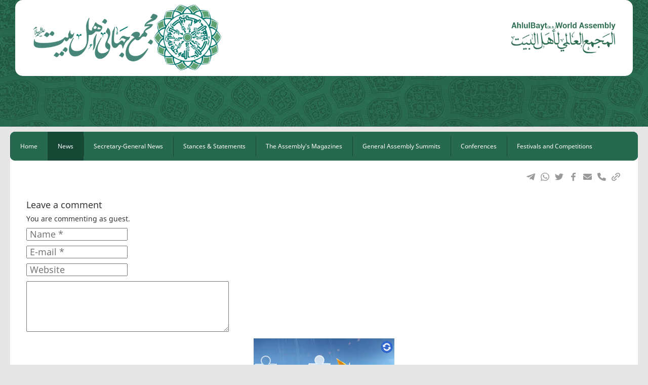

--- FILE ---
content_type: text/html; charset=utf-8
request_url: https://www.ahl-ul-bayt.org/en/news/item/emam-mohammad-bagher-4
body_size: 7376
content:
<!doctype html>
	<html lang="en-gb" dir="ltr">
	<head>
	<base href="https://www.ahl-ul-bayt.org/en/news/item/emam-mohammad-bagher-4" />
	<meta http-equiv="content-type" content="text/html; charset=utf-8" />
	<meta name="keywords" content="مجمع جهانی اهل بیت ع" />
	<meta name="description" content="سایت رسمی مجمع جهانی اهل بیت ع " />
	<meta name="generator" content="www.afarineshweb.com" />
	<title>EMAM MOHAMMAD BAGHER - Ahl Al-Bayt World Assembly</title>
	<link href="http://www.ahl-ul-bayt.org/en/news/item/emam-mohammad-bagher-4" rel="canonical" />
	<link href="/templates/majma/favicon.ico" rel="shortcut icon" type="image/vnd.microsoft.icon" />
	<link href="/media/zoo/assets/css/comments.css?ver=20250517" rel="stylesheet" type="text/css" />
	<link href="/media/plg_captcha_balvardslidercaptcha/css/slider-captcha.css?48e4aea9644a586bcfa02eb67b6b68a4" rel="stylesheet" type="text/css" />
	<link href="/templates/majma/css/owl.carousel.css" rel="stylesheet" type="text/css" />
	<link href="/templates/majma/css/owl.transitions.css" rel="stylesheet" type="text/css" />
	<link href="/templates/majma/css/jquery.mmenu.all.css" rel="stylesheet" type="text/css" />
	<link href="/templates/majma/css/ehsan-styles.css?v=1732434734" rel="stylesheet" type="text/css" />
	<link href="/templates/majma/css/ltr.css?v=20260202" rel="stylesheet" type="text/css" />
	<script type="application/json" class="joomla-script-options new">{"csrf.token":"d94ad8bb8b371659665076b0a5250a1c","system.paths":{"root":"","base":""}}</script>
	<script src="/media/jui/js/jquery.min.js?48e4aea9644a586bcfa02eb67b6b68a4" type="text/javascript"></script>
	<script src="/media/jui/js/jquery-noconflict.js?48e4aea9644a586bcfa02eb67b6b68a4" type="text/javascript"></script>
	<script src="/media/jui/js/jquery-migrate.min.js?48e4aea9644a586bcfa02eb67b6b68a4" type="text/javascript"></script>
	<script src="/media/zoo/assets/js/responsive.js?ver=20250517" type="text/javascript"></script>
	<script src="/components/com_zoo/assets/js/default.js?ver=20250517" type="text/javascript"></script>
	<script src="/media/zoo/libraries/jquery/plugins/cookie/jquery-cookie.js?ver=20250517" type="text/javascript"></script>
	<script src="/media/zoo/assets/js/comment.js?ver=20250517" type="text/javascript"></script>
	<script src="/media/zoo/assets/js/placeholder.js?ver=20250517" type="text/javascript"></script>
	<script src="/media/system/js/mootools-core.js?48e4aea9644a586bcfa02eb67b6b68a4" type="text/javascript"></script>
	<script src="/media/system/js/core.js?48e4aea9644a586bcfa02eb67b6b68a4" type="text/javascript"></script>
	<script src="/media/plg_captcha_balvardslidercaptcha/js/js.js?48e4aea9644a586bcfa02eb67b6b68a4" type="text/javascript"></script>
	<script src="/media/plg_captcha_balvardslidercaptcha/js/slider-captcha.js?48e4aea9644a586bcfa02eb67b6b68a4" type="text/javascript"></script>
	<script src="/media/jui/js/bootstrap.min.js?48e4aea9644a586bcfa02eb67b6b68a4" type="text/javascript"></script>
	<script src="/templates/majma/js/bootstrap.min.js" type="text/javascript"></script>
	<script src="/templates/majma/js/owl.carousel.min.js" type="text/javascript"></script>
	<script src="/templates/majma/js/viewportchecker.js" type="text/javascript"></script>
	<script src="/templates/majma/js/jquery.mmenu.all.min.js" type="text/javascript"></script>
	<script src="/templates/majma/js/select2.min.js" type="text/javascript"></script>
	<script src="/templates/majma/js/mresize.min.js" type="text/javascript"></script>
	<script src="/templates/majma/js/template.js" type="text/javascript"></script>

	<link rel="apple-touch-icon" sizes="120x120" href="/templates/majma/images/favicons/apple-touch-icon-60x60.png">
	<link rel="icon" type="image/png" href="/templates/majma/images/favicons/favicon-32x32.png" sizes="32x32">
	<link rel="icon" type="image/png" href="/templates/majma/images/favicons/favicon-16x16.png" sizes="16x16">
	<link rel="manifest" href="/templates/majma/images/favicons/manifest.json">
	<link rel="mask-icon" href="/templates/majma/images/favicons/safari-pinned-tab.svg" color="#12b075">
	<link rel="shortcut icon" href="/templates/majma/images/favicons/favicon.ico">
	<meta name="msapplication-TileColor" content="#ffffff">
	<meta name="msapplication-config" content="/templates/majma/images/favicons/browserconfig.xml">
	<meta name="theme-color" content="#ffffff">
      
      
    <script src="/templates/majma/js/handle-classname-ehsan.js" defer></script>
	</head>
	  
	<body class="site news  en">
	<div class="overflow">
	<header class="header">
		<div class="aw-container">
		    <div class='aw-container-padding'>
        	    <div class="top--position top-search">
            	    <div class=""><div class="mod--box"><div class='mod--content clearfix'><div class="search">
	<form action="/en/news" method="post" class="form-inline">
		<input name="searchword" id="mod-search-searchword" maxlength="200"  class="inputbox search-query" type="text" size="0" value="Search ..."  onblur="if (this.value=='') this.value='Search ...';" onfocus="if (this.value=='Search ...') this.value='';" />		<input type="hidden" name="task" value="search" />
		<input type="hidden" name="option" value="com_search" />
		<input type="hidden" name="Itemid" value="143" />
	</form>
</div>
</div></div><div class="mod--box"><div class='mod--content clearfix'><div class="mod-languages">

	<ul class="lang-block">
						<li class="" dir="rtl">
			<a href="/fa/">
							فارسی						</a>
			</li>
								<li class="" dir="rtl">
			<a href="/ar/">
							العربیه						</a>
			</li>
								<li class="lang-active" dir="ltr">
			<a href="/en/news/item/emam-mohammad-bagher-4">
							English						</a>
			</li>
				</ul>

</div>
</div></div></div>
        		</div>
    			<div class="container-fluid">
    				<div class="top-header-logos">
    					<div class="">
    						<a class="logo" href="/">
    							<img src="/images/logos/en-logo1.png" alt="Ahl Al-Bayt World Assembly">
    						</a>
    					</div>
    					<div class="">
    						<a class="logo" href="/">
    							<img src="/images/logos/en-logo22.png" alt="Ahl Al-Bayt World Assembly">
    						</a>
    					</div>
    					
    				</div>
    				<div class="texture"></div>
    			</div><!-- container-fluid -->
		    </div>
			<div class="bg"></div>
		</div><!-- aw-container -->
	</header>
	<section class="home1 aw-load">
		<div class="aw-container">
			<div class="container-fluid aw-load">
				<div class="row">
				    						<section class="slideshow ">
								

<ul id="mainslide" class="slide-list owl-carousel blog-default">
		<li>
<div class="layout__slide">


	<div class="slide--media">

		 
	<a href="/en/news/item/ثابت-انگلیسی"   title="بنر ثابت انگلیسی"  ><img src="https://www.ahl-ul-bayt.org/media/zoo/images/sabet-en_746d8fec1435b49fa47be924f3fa3b88.jpg" title="بنر ثابت انگلیسی" alt="بنر ثابت انگلیسی" width="995" height="200" /></a>
 
		<div class="slide--options">
			
						<div class="slide--btns">
				<div class="slide--prev"></div>
				<div class="slide--next"></div>
			</div>
			
						

<!-- 			 -->



		</div>


	</div> <!-- Slide Media -->
</div><!-- layout-slide --></li>
		<li>
<div class="layout__slide">


	<div class="slide--media">

		 
	<a href="/en/news/item/محرم-1403"   title="محرم 1402"  ><img src="https://www.ahl-ul-bayt.org/media/zoo/images/moharam-1402-en_78fe559eb2d40bd5c2955dee99519fca.jpg" title="محرم 1402" alt="محرم 1402" width="995" height="200" /></a>
 
		<div class="slide--options">
			
						<div class="slide--btns">
				<div class="slide--prev"></div>
				<div class="slide--next"></div>
			</div>
			
						

<!-- 			 -->



		</div>


	</div> <!-- Slide Media -->
</div><!-- layout-slide --></li>
		<li>
<div class="layout__slide">


	<div class="slide--media">

		 
	<a href="/en/news/item/عاشورا-1403"   title="عاشورا 1402"  ><img src="https://www.ahl-ul-bayt.org/media/zoo/images/ashura-1402-en_8ab02fdec1e6a6f5789f5fea0cd9e3bb.jpg" title="عاشورا 1402" alt="عاشورا 1402" width="995" height="200" /></a>
 
		<div class="slide--options">
			
						<div class="slide--btns">
				<div class="slide--prev"></div>
				<div class="slide--next"></div>
			</div>
			
						

<!-- 			 -->



		</div>


	</div> <!-- Slide Media -->
</div><!-- layout-slide --></li>
		<li>
<div class="layout__slide">


	<div class="slide--media">

		 
	<a href="/en/news/item/غدیر-1402-1"   title="غدیر 1402"  ><img src="https://www.ahl-ul-bayt.org/media/zoo/images/ghadir-en_a1fe14e22f33a047ae0cab077394ad99.jpg" title="غدیر 1402" alt="غدیر 1402" width="995" height="200" /></a>
 
		<div class="slide--options">
			
						<div class="slide--btns">
				<div class="slide--prev"></div>
				<div class="slide--next"></div>
			</div>
			
						

<!-- 			 -->



		</div>


	</div> <!-- Slide Media -->
</div><!-- layout-slide --></li>
	</ul>




						</section>
											<div class="mainsidebar aw-load">
						<div class="mainsidebar-b">
							<div id="menu__wrapper">
								<div class="main--menu"><ul class="nav menu">
<li class="item-107"><a href="/en/" >Home</a></li><li class="item-469 current active mm-item-selected"><a href="/en/news" >News </a></li><li class="item-641"><a href="/en/secretary-general-news" >Secretary-General News </a></li><li class="item-479"><a href="/en/stances-statements" >Stances &amp; Statements</a></li><li class="item-575"><a href="/en/?Itemid=575" >The Assembly's Magazines</a></li><li class="item-2079"><a href="/en/general-assemblies" >General Assembly Summits</a></li><li class="item-2413"><a href="/en/conferences" >Conferences</a></li><li class="item-1801"><a href="/en/festivals-and-competitions" >Festivals and Competitions</a></li></ul>
</div>
							</div>
																				</div><!-- mainsidebar-b -->
					</div><!-- col-xs-3 -->
					<div class="maincontent">
												<div class="content--box">
							<div id="system-message-container">
	</div>

							<div id="yoo-zoo" class="yoo-zoo blog-default blog-default-emam-mohammad-bagher-4">
    
            <div class="item">
            


<div class="box__title">
		<div class="box--options">
		
				
			</div>
</div>


<div class="social-content-dekstop">

    <a target="_blank" id="telegram"
       href="https://t.me/share/url?url=https://www.ahl-ul-bayt.org/zsl/12134&amp;text=EMAM MOHAMMAD BAGHER">
        <svg xmlns="http://www.w3.org/2000/svg" width="13.344" height="11.191" viewBox="0 0 13.344 11.191">
            <path id="bxl-telegram"
                  d="M14.443,3.68,2.623,8.238c-.807.324-.8.774-.148.975l3.035.947,7.021-4.43c.332-.2.635-.093.386.128L7.229,10.992h0L7.019,14.12a.79.79,0,0,0,.614-.307L9.107,12.38l3.066,2.265c.565.311.971.151,1.112-.523L15.3,4.636C15.5,3.81,14.983,3.436,14.443,3.68Z"
                  transform="translate(-2 -3.607)" fill="#999" style=""></path>
        </svg>
        <p class="texts">تلگرام</p>
    </a>

    <a target="_blank" id="whatsapp" href="https://api.whatsapp.com/send?text=https://www.ahl-ul-bayt.org/zsl/12134"
       data-action="share/whatsapp/share">
        <svg xmlns="http://www.w3.org/2000/svg" width="12.02" height="12.077" viewBox="0 0 12.02 12.077">
            <path id="bxl-whatsapp"
                  d="M13.269,4.755a5.986,5.986,0,0,0-9.42,7.221L3,15.077l3.173-.833a5.987,5.987,0,0,0,2.86.729h0A5.987,5.987,0,0,0,13.269,4.755M9.035,13.963h0A4.964,4.964,0,0,1,6.5,13.269l-.181-.108-1.883.494.5-1.835-.118-.188a4.974,4.974,0,1,1,4.214,2.331m2.729-3.726c-.15-.075-.885-.437-1.022-.487s-.236-.075-.336.075-.387.486-.474.586-.175.112-.324.037a4.085,4.085,0,0,1-1.2-.742,4.5,4.5,0,0,1-.832-1.036c-.087-.15-.009-.231.066-.305s.149-.175.224-.262a1.023,1.023,0,0,0,.149-.249A.273.273,0,0,0,8,7.592c-.037-.075-.337-.811-.461-1.111S7.295,6.23,7.2,6.226s-.187-.005-.286-.005a.551.551,0,0,0-.4.187,1.676,1.676,0,0,0-.523,1.247A2.912,2.912,0,0,0,6.6,9.2,6.667,6.667,0,0,0,9.159,11.46a8.844,8.844,0,0,0,.853.315,2.054,2.054,0,0,0,.942.059,1.538,1.538,0,0,0,1.009-.711,1.251,1.251,0,0,0,.087-.711c-.037-.063-.138-.1-.287-.175"
                  transform="translate(-3 -3)" fill="#999" fill-rule="evenodd"></path>
        </svg>
        <p class="texts">واتس آپ</p>
    </a>

    <a target="_blank" id="twitter"
       href="https://twitter.com/intent/tweet?url=https://www.ahl-ul-bayt.org/zsl/12134&amp;text=EMAM MOHAMMAD BAGHER">
        <svg xmlns="http://www.w3.org/2000/svg" width="13.101" height="10.641" viewBox="0 0 13.101 10.641">
            <path id="bxl-twitter"
                  d="M13.755,6.671c.009.117.009.233.009.349a7.588,7.588,0,0,1-7.64,7.641A7.587,7.587,0,0,1,2,13.454a5.612,5.612,0,0,0,.649.033A5.379,5.379,0,0,0,5.983,12.34a2.691,2.691,0,0,1-2.511-1.862,3.42,3.42,0,0,0,.507.041,2.857,2.857,0,0,0,.707-.091A2.685,2.685,0,0,1,2.533,7.793V7.76A2.71,2.71,0,0,0,3.746,8.1,2.689,2.689,0,0,1,2.914,4.51,7.638,7.638,0,0,0,8.451,7.32,3.051,3.051,0,0,1,8.385,6.7a2.688,2.688,0,0,1,4.647-1.837,5.3,5.3,0,0,0,1.7-.649A2.68,2.68,0,0,1,13.555,5.7,5.382,5.382,0,0,0,15.1,5.282,5.763,5.763,0,0,1,13.755,6.671Z"
                  transform="translate(-2 -4.019)" fill="#999"></path>
        </svg>
        <p class="texts">توییتر</p>
    </a>

    <a target="_blank" id="facebook"
       href="https://www.facebook.com/sharer/sharer.php?u=https://www.ahl-ul-bayt.org/zsl/12134&amp;text=EMAM MOHAMMAD BAGHER"
       target="_blank">
        <svg xmlns="http://www.w3.org/2000/svg" width="6.224" height="11.998" viewBox="0 0 6.224 11.998">
            <path id="bxl-facebook"
                  d="M11.375,15V9.534h1.843l.274-2.139H11.375V6.032c0-.617.172-1.04,1.058-1.04h1.123V3.085A14.891,14.891,0,0,0,11.911,3,2.574,2.574,0,0,0,9.163,5.821v1.57H7.332V9.53H9.167V15Z"
                  transform="translate(-7.332 -3)" fill="#999"></path>
        </svg>
        <p class="texts">فیس بوک</p>
    </a>

    <a target="_blank" id="email"
       href="http://mail.google.com/mail/?view=cm&amp;fs=1&amp;to=&amp;su=https://www.ahl-ul-bayt.org/zsl/12134&amp;body=EMAM MOHAMMAD BAGHER&amp;ui=1">
        <svg aria-hidden="true" focusable="false" data-prefix="fa-solid" data-icon="envelope" class="svg-inline--fa fa-envelope fa-w-16" role="img" xmlns="http://www.w3.org/2000/svg" viewBox="0 0 512 512">
            <path d="M256 352c-16.53 0-33.06-5.422-47.16-16.41L0 173.2V400C0 426.5 21.49 448 48 448h416c26.51 0 48-21.49 48-48V173.2l-208.8 162.5C289.1 346.6 272.5 352 256 352zM16.29 145.3l212.2 165.1c16.19 12.6 38.87 12.6 55.06 0l212.2-165.1C505.1 137.3 512 125 512 112C512 85.49 490.5 64 464 64h-416C21.49 64 0 85.49 0 112C0 125 6.01 137.3 16.29 145.3z" fill="currentColor"/>
        </svg>
        <p class="texts">ایمیل</p>
    </a>

    <a target="_blank" id="phone" href="tel:02532131221">
        <svg aria-hidden="true" focusable="false" data-prefix="fa-solid" data-icon="phone" class="svg-inline--fa fa-phone fa-w-16" role="img" xmlns="http://www.w3.org/2000/svg" viewBox="0 0 512 512">
            <path d="M511.2 387l-23.25 100.8c-3.266 14.25-15.79 24.22-30.46 24.22C205.2 512 0 306.8 0 54.5c0-14.66 9.969-27.2 24.22-30.45l100.8-23.25C139.7-2.602 154.7 5.018 160.8 18.92l46.52 108.5c5.438 12.78 1.77 27.67-8.98 36.45L144.5 207.1c33.98 69.22 90.26 125.5 159.5 159.5l44.08-53.8c8.688-10.78 23.69-14.51 36.47-8.975l108.5 46.51C506.1 357.2 514.6 372.4 511.2 387z" fill="currentColor"/>
        </svg>
        <p class="texts">شماره تلفن</p>
    </a>

    <a class="btn-copy ignore-default-ajax" onclick="CopyLinkToClip();">
        <svg xmlns="http://www.w3.org/2000/svg" id="bx-link-alt" width="12.319" height="12.32"
             viewBox="0 0 12.319 12.32">
            <path id="Path_142" data-name="Path 142"
                  d="M3.735,14.105a3.337,3.337,0,0,0,4.714,0l1.885-1.886-.943-.943L7.506,13.163a2,2,0,0,1-2.829-2.829L6.563,8.449l-.943-.943L3.735,9.391A3.338,3.338,0,0,0,3.735,14.105ZM14.105,8.449A3.333,3.333,0,0,0,9.391,3.735L7.506,5.621l.943.943,1.885-1.886a2,2,0,0,1,2.829,2.829L11.277,9.391l.943.943Z"
                  transform="translate(-2.76 -2.76)" fill="#999"></path>
            <path id="Path_143" data-name="Path 143" d="M0,0H1.333V8H0Z"
                  transform="matrix(-0.707, -0.707, 0.707, -0.707, 3.802, 9.46)" fill="#999"></path>
        </svg>
        <div class="copied" style="margin-right: -15px;">
            کپی شد        </div>
    </a>
    <div id="input-url">https://www.ahl-ul-bayt.org/zsl/12134</div>
</div>
<style>
    .social-content-dekstop {
        text-align: end;
        padding: 10px 0 10px 0;
        position: relative;
    }
    .social-content-dekstop a {
        float: unset;
        cursor: pointer;
        text-align: center;
        width: 24px;
        display: inline-block;
        height: 24px;
        transition: border 0.6s linear;
        color: #999;
    }

    .social-content-dekstop a svg {
        width: 60%;
        height: 60%;
        margin: 15%;
    }

    .social-content-dekstop #telegram:hover path {
        fill: #92c560;
        transition: all 0.3s;
    }

    .social-content-dekstop #whatsapp:hover path {
        fill: #92c560;
        transition: all 0.3s;
    }

    .social-content-dekstop #twitter:hover path {
        fill: #92c560;
        transition: all 0.3s;
    }

    .social-content-dekstop #facebook:hover path {
        fill: #92c560;
        transition: all 0.3s;
    }

    .social-content-dekstop #email:hover path {
        fill: #92c560;
        transition: all 0.3s;
    }

    .social-content-dekstop .btn-copy:hover path {
        fill: #92c560;
        transition: all 0.3s;
    }

    .social-content-dekstop #phone:hover path{
        fill: #92c560;
        transition: all 0.3s;
    }

    .texts {
        display: none !important;
    }
    .copied {
        width: 65px;
        height: 28px;
        color: #FFFFFF;
        background-color: rgba(0, 0, 0, 0.5);
        border-radius: 20px;
        display: none;
        position: absolute;
        line-height: 28px;
    }
    #input-url {
        font-size: 0;
    }

</style>
































<div class="row">
	
	</div>



	
            
<div id="comments">

    	
<div id="respond">
	<h3>Leave a comment</h3>

	<form class="style short" method="post" action="/en/news?controller=comment&amp;task=save">

	
		
		<p class="user">You are commenting as guest. </p>

		
		
			
			<div class="author required">
				<input id="comments-author" type="text" name="author" placeholder="Name *" value=""/>
			</div>

			<div class="email required">
				<input id="comments-email" type="text" name="email" placeholder="E-mail *" value=""/>
			</div>

			<div class="url">
				<input id="comments-url" type="text" name="url" placeholder="Website" value=""/>
			</div>

		
	
		
			<div class="content">
				<textarea name="content" rows="1" cols="1" ></textarea>
			</div>

											<div class="captcha">
					<div id="captcha-0-com_zoo"></div><div class="clearfix"></div><input name="captcha" type="hidden"><input name="captcha_T" type="hidden"><script>
            var barTextCaptcha = 'Scroll me';
            var captchaValue = '/en/component/ajax/?plugin=balvardslidercaptcha&group=captcha&format=raw&LoadAction=1&T={T}';
            var captchaUrl = '/en/component/ajax/?plugin=balvardslidercaptcha&group=captcha&format=raw&T={T}';
            jQuery(function () {
                CaptchaDetailForm('com_zoo', 0,'captcha');
            });
        </script>				</div>
			
			<div class="actions">
				<input name="submit" type="submit" value="Submit comment" accesskey="s"/>
			</div>

			<input type="hidden" name="item_id" value="12134"/>
			<input type="hidden" name="parent_id" value="0"/>
			<input type="hidden" name="redirect" value="/en/news/item/emam-mohammad-bagher-4"/>
			<input type="hidden" name="d94ad8bb8b371659665076b0a5250a1c" value="1" />
		
	</form>
</div>
</div>

<script type="text/javascript">
	jQuery(function($) {
		$('#comments').Comment({
			cookiePrefix: 'zoo-comment_',
			cookieLifetime: '15552000',
			msgCancel: 'Cancel'
		});
	});
</script>        </div>
    </div>
<script>
    async function CopyLinkToClip() {
        jQuery('.btn-copy').addClass('active');
        jQuery('.copied').slideToggle("slow").delay(2000).slideToggle("slow");
        var copyText = jQuery('#input-url').html();
        if (typeof navigator.clipboard !== "undefined") {
            try {
                await navigator.clipboard.writeText(copyText);
                console.error('Page URL copied to clipboard');
            } catch (err) {
                console.error('Failed to copy: ', err);
            }
        } else {
            return new Promise((res, rej) => {
                var text = jQuery('#input-url').get(0);
                var selection = window.getSelection();
                var range = document.createRange();
                range.selectNodeContents(text);
                selection.removeAllRanges();
                selection.addRange(range);
                document.execCommand('copy');
            });
        }
    }
</script>	
						</div>
		
					</div><!-- col-xs-9 -->
				</div><!-- row -->
			</div><!-- container-fluid -->
		</div><!-- aw-container -->
	</section><!-- .home1 -->
	</div>
		
		
	
	
	<section class="bottom">
		<div class="container-fluid aw-load">
			<div class="bg"></div>
			<div class="row">
				<div class="col-xs-8 bottom--txt"><div class="mod--box"><h3 class='mod--title'><span>Ahl Al-Bayt World Assembly</span></h3><div class='mod--content clearfix'>

<div class="custom"  >
	<p>The Ahl al-Bayt World Assembly  is an international non-governmental organization (INGO) that was established by a group of Shiite elites under the supervision of the great Islamic authority of the Shiites in 1990 to identify, organize, educate and support the followers of Ahl al-Bayt.</p>
<ul class="bottom__siteinfo">
<li class="address">Tehran Iran</li>
<li class="phone">88950827 (0098-21)</li>
<li class="fax">88950882 (0098-21)</li>
<li class="email">info@ahl-ul-bayt.ir</li>
</ul></div>
</div></div></div>
				<div class="col-xs-4 bottom--form"><div class="mod--box"><h3 class='mod--title border--title'><span>Contact Us</span></h3><div class='mod--content clearfix'>  
  <div class="side--box contact_form ">
  <div class="title-box"><span></span></div>
    <form action="http://www.ahl-ul-bayt.org/en/news/item/%D1%81%D0%BE%D1%81%D1%82%D0%BE%D0%B8%D1%82%D1%81%D1%8F-%D0%BF%D0%B5%D1%80%D0%B2%D0%B0%D1%8F-%D0%BC%D0%B5%D0%B6%D0%B4%D1%83%D0%BD%D0%B0%D1%80%D0%BE%D0%B4%D0%BD%D1%8B%D0%B9-%D1%81%D0%B0%D0%BC%D0%BC%D0%B8%D1%82-%D0%B6%D0%B5%D0%BD%D1%89%D0%B8%D0%BD-%D0%BF%D0%BE%D1%81%D0%BB%D0%B5%D0%B4%D0%BE%D0%B2%D0%B0%D1%82%D0%B5%D0%BB%D0%B5%D0%B9-%D0%B0%D1%85%D0%BB%D1%8C-%D0%B0%D0%BB%D1%8C-%D0%B1%D0%B5%D0%B9%D1%82-%D0%BC%D0%B8%D1%80-%D0%B8%D0%BC" method="post">
      
   
      <div class="form--row">
        <span class="label">Issue</span>
        <input class="contact_form inputbox " type="text" name="subject" size="15" value="" />
      </div>


      <div class="form--row">
       <span class="label">Email</span>
        <input class="contact_form inputbox " type="text" name="email" size="15" value="" />
      </div>




      

      <div class="form--row">
       <span class="label">The letter</span>
      <textarea class="contact_form textarea " type="text" name="message" cols="30" rows="4"></textarea>
      </div>


<div class="form--row btn--row">
        <input class="button btn btn-primary " type="submit" value="Write" />

      
        
        
        <div><input autocomplete="off" class="contact_form inputbox " type="text" name="anti_spam_answer" size="15" value=""/></div>
        

          <span class="question">8+8=?</span>

          <span class="label">Captcha</span>

                  
</div>




    </form>
	
  </div>
  </div></div></div>
			</div><!-- .row -->
		</div><!-- .container-fluid -->
	</section><!-- .bottom -->
	
	<footer class="footer">
		<div class="aw-container">
			<div class="container-fluid">
				<div class="row">
					<div class="col-xs-10 copyright">

<div class="custom"  >
	<p>Copyright ©  The AhlulBayt World Assembly</p></div>
</div>
					<div class="col-xs-2 aw-logo">
						<!-- <span class="first">Developed by</span> -->
						<a href="http://afarineshweb.com/" target="_blank">
							<img src="/templates/majma/images/aw.png" alt="afarineshweb.com">
						</a>	
						<!-- <span class="last">AfarineshWeb</span> -->		
					</div>
				</div><!-- .row -->
			</div><!-- .container-fluid -->
		</div><!-- aw-container -->
	</footer>
	  
	  <script type="text/javascript">
	var _gaq = _gaq || [];
	_gaq.push(['_setAccount', 'UA-122321295-1']);
	_gaq.push(['_setDomainName', 'ahl-ul-bayt.org']);
	_gaq.push(['_setAllowLinker', true]);
	_gaq.push(['_trackPageview']);
	(function() {
	  var ga = document.createElement('script'); ga.type = 'text/javascript'; ga.async = true;
	  ga.src = ('https:' == document.location.protocol ? 'https://ssl' : 'http://www') + '.google-analytics.com/ga.js';
	  var s = document.getElementsByTagName('script')[0]; s.parentNode.insertBefore(ga, s);
	})();
	</script>
	</body>
	</html>

--- FILE ---
content_type: text/css
request_url: https://www.ahl-ul-bayt.org/media/zoo/assets/css/comments.css?ver=20250517
body_size: 436
content:
/* Copyright (C) YOOtheme GmbH, http://www.gnu.org/licenses/gpl.html GNU/GPL */

/*
 * comments
 */

#yoo-zoo #comments { margin-top: 20px; }

#yoo-zoo #comments p.comments-meta { margin: 0 0 10px 0; }

#yoo-zoo #comments ul {
	margin: 0;
	padding: 0;
	list-style: none;
}

/*
 * comment
 */

/* head */
#yoo-zoo #comments .comment-head {
	margin-bottom: 10px;
	padding: 5px;
	border: 1px solid #e6e6e6;
	background: #fafafa;
	overflow: hidden;
}

#yoo-zoo #comments .comment-byadmin .comment-head {
	border: 1px solid #dce6b4;
	background: #f0f5d7;
}

#yoo-zoo #comments .comment-head .avatar {
	margin-right: 10px;
	float: left;
}

#yoo-zoo #comments .comment-head .author {
	margin: 8px 0 0 0;
	font-size: 18px;
	line-height: 18px;
	font-weight: bold;
	text-shadow: 1px 1px 0 rgba(255, 255, 255, 1.0);
}

#yoo-zoo #comments .comment-head .meta {
	margin-top: 3px;
	font-size: 11px;
}

/* body */
#yoo-zoo #comments .comment-body {
	margin-bottom: 20px;
	padding: 0 10px;
}

#yoo-zoo #comments .comment-body .content { text-align: justify; }

#yoo-zoo #comments .comment-body .reply { margin: 10px 0 0 0; }

#yoo-zoo #comments .no-response .comment-body .reply { display: none; }

#yoo-zoo #comments .comment-body .moderation {
	margin: 10px 0 0 0;
	font-size: 14px;
	font-style: italic;
}

/* children */
#yoo-zoo #comments ul.level1 ul {
	padding-left: 55px;
	background: url(../images/arrow.png) 0 0 no-repeat;
}

/*
 * respond
 */

#yoo-zoo #comments #respond { padding-left: 2px; }

#yoo-zoo #comments #respond form div { margin: 10px 0; }

#yoo-zoo #comments #respond h3 {
	margin: 0 0 10px 0;
	font-size: 18px;
	line-height: 20px;
	font-weight: normal;
}

#yoo-zoo #comments #respond p.user { margin: 0; }

#yoo-zoo #comments #respond p.connects { margin: 5px 0 0 0; }

#yoo-zoo #comments #respond input[type='text'] {
	width: 200px;
	height: 25px;
	padding-left: 5px;
	line-height: 25px;
	font-size: 22px;
}

#yoo-zoo #comments #respond textarea {
	-moz-box-sizing: border-box;
	-webkit-box-sizing: border-box;
	box-sizing: border-box;
	width: 100%;
	max-width: 400px;
	height: 100px;
}

/* direct reply */
#yoo-zoo #comments ul #respond {
	margin: 0 0 30px 0;
	padding-left: 10px;
}

--- FILE ---
content_type: text/css
request_url: https://www.ahl-ul-bayt.org/media/plg_captcha_balvardslidercaptcha/css/slider-captcha.css?48e4aea9644a586bcfa02eb67b6b68a4
body_size: 461
content:
button:focus,
input:focus{
    outline: none;
    box-shadow: none;
}
a,
a:hover{
    text-decoration: none;
}

body{
    font-family: 'Roboto', sans-serif;
}

/*----------------------*/


.block {
    position: absolute;
    left: 0;
    top: 0;
}
.slidercaptcha {
    margin: 0 auto;
    width: 100%;
    height: 300px;
    border-radius: 4px;
    margin-top: 0;
}

.slidercaptcha canvas:first-child {
    border-radius: 5px;
    border: 1px solid #e6e8eb;
}

.sliderContainer {
    position: relative;
    text-align: center;
    line-height: 40px;
    background: #f7f9fa;
    color: #45494c;
    border-radius: 2px;
}

.sliderbg {
    position: absolute;
    left: 0;
    right: 0;
    top: 0;
    background-color: #f7f9fa;
    height: 40px;
    border-radius: 2px;
    border: 1px solid #e6e8eb;
}

.sliderContainer_active .slider {
    top: -1px;
    border: 1px solid #1991FA;
}

.sliderContainer_active .sliderMask {
    border-width: 1px 0 1px 1px;
}

.sliderContainer_success .slider {
    top: -1px;
    border: 1px solid #02c076;
    background-color: #02c076 !important;
    color: #fff;
}

.sliderContainer_success .sliderMask {
    border: 1px solid #52CCBA;
    border-width: 1px 0 1px 1px;
    background-color: #D2F4EF;
}

.sliderContainer_success .sliderIcon:before {
    content: "✔";
}

.sliderContainer_fail .slider {
    top: -1px;
    border: 1px solid #f35c59;
    background-color: #f35c59;
    color: #fff;
}

.sliderContainer_fail .sliderMask {
    border: 1px solid #f35c59;
    background-color: #f7dcdd;
    border-width: 1px 0 1px 1px;
}

.sliderContainer_fail .sliderIcon:before {
    content: "❌";
}

.sliderContainer_active .sliderText, .sliderContainer_success .sliderText, .sliderContainer_fail .sliderText {
    display: none;
}

.sliderMask {
    position: absolute;
    left: 0;
    top: 0;
    height: 40px;
    border: 0 solid #d1e9fe;
    background: #d1e9fe;
    border-radius: 2px;
}

.slider {
    position: absolute;
    top: 0;
    left: 0;
    width: 40px;
    height: 40px;
    background: #fff;
    box-shadow: 0 0 3px rgba(0, 0, 0, 0.3);
    cursor: pointer;
    transition: background .2s linear;
    border-radius: 2px;
    display: flex;
    align-items: center;
    justify-content: center;
}

.slider:hover {
    background: #a1d8fa;
    color: #fff;
    border-color: #009efb;
}

.slider:hover .sliderIcon {
    background-position: 2px;
}

.sliderText {
    position: relative;
    display: inline-block;
}

.sliderIcon {
}

.refreshIcon {
    position: absolute;
    right: 5px;
    top: 5px;
    width: 24px;
    height: 24px;
    cursor: pointer;
    padding: 6px;
    border-radius: 50px;
    background-image: url("refresh.png") ;
    background-position: center;
    background-repeat: no-repeat;
    background-size: 100%;
}
.sliderIcon-Right{
    background: url("right-arrow.png");
    background-position: center;
    background-repeat: no-repeat;
    background-size: 92%;
    width: 40px;
    height: 40px;
}
.refreshIcon:hover {
    color: #fff;
}

--- FILE ---
content_type: text/css
request_url: https://www.ahl-ul-bayt.org/templates/majma/css/ehsan-styles.css?v=1732434734
body_size: 2244
content:
video{
  object-fit: cover;
}

.mod__cloumn .banneritem{
  margin-top: 0 !important;
  display: flex;
  justify-content: center;
}

.bannergroup{
  display:flex;
  flex-direction:column
}

.banneritem:has(img[alt="HADID_BANNER"]){
  order:-999
}

img[alt="HADID_BANNER"]{
  height: 317px !important;
}

.home1 .mainsidebar {
  margin-top: 0 !important;
}

.logo {
  background-color: transparent !important;
  margin: 10px 0 !important;
}

html[dir="ltr"] .logo {
  text-align: left !important;
}

html[dir="rtl"] .logo {
  text-align: right !important;
}

.logo img {
  height: 150px !important;
}

.main--menu {
  background: #27694e !important;
}

.mm-listview > li > span {
  background-color: #27694e !important;
}

.mm-listview > li.mm-selected:not(.mm-divider)::before,
.mm-listview > li.mm-selected:not(.mm-divider)::after {
  border: none !important;
}

.mm-menu .mm-listview > li .mm-arrow:after,
.mm-menu .mm-listview > li .mm-next:after {
  border-color: rgb(218 196 129) !important;
}

.nav > li > a:not(.mm-next):focus,
.mm-menu .mm-listview > li.mm-selected > a:not(.mm-next) {
  background-color: #174835 !important;
}

.mm-item-selected {
    background-color: #174835 !important;
}

.mod__cloumn {
  padding: 23px !important;
}

header .texture {
  left: -248px !important;
  top: -45px !important;
}

.gol--box:after {
  background: url(../images/polygon-right.png) no-repeat !important;
  transform: rotateY(180deg);
}

.mm-navbar .mm-title,
.mm-navbar .mm-title:hover {
  background-color: #215842 !important;
  color: #fff !important;
}

.mm-navbar .mm-btn {
  background-color: rgb(69 110 94) !important;
}

.news--title a,
.software--title a,
.book--title a,
.org--txt,
.slide2--title a {
  color: #27694e !important;
}

.news__list > li:hover a {
  color: #215842 !important;
}

.slide--options {
  display: none !important;
}

.box--options {
  bottom: -48px !important;
}

.box--title span {
  background-color: rgb(246 240 223) !important;
  color: #27694e !important;
  padding: 0 10px !important;
  font-size: 26px !important;
  font-weight: bold !important;
  border-radius: 5px !important;
  padding: 5px 10px !important;
}

.social-content-dekstop {
  padding: 10px 0 10px 0 !important;
  margin-top: -30px !important;
}

.social-content-dekstop a {
  width: 27px !important;
  margin-left: -3px !important;
  height: 27px !important;
}

.home1 .border--title {
  margin-bottom: 0px !important;
}


body.frontpage .news--title{
  font-size: 16px !important;
  line-height: 25px;
  font-family: 'Vazir';
  font-weight: bold;
}

body.frontpage .news--txt .text-xl,
body.frontpage .slide2--txt .text-xl{
  font-weight: normal !important;
  font-size: 16px !important;
  line-height: 1.65 !important;
}

body.frontpage .news--txt{
  height: 64px !important;
  font-size: 16px !important;
  color: #707070 !important;
  text-align: justify;
  font-family: 'Vazir';
  overflow: hidden;
}

body.frontpage .slide2--txt{
  height: 110px !important;
  font-size: 16px !important;
  color: #707070 !important;
  text-align: justify;
  font-family: 'Vazir';
  overflow: hidden;
}

body.frontpage .slide2--title a {
    font-size: 20px !important;
    font-family: 'Vazir' !important;
}

.home1 .mainsidebar-b {
  border-radius: 10px;
  overflow: hidden;
  margin: 0 5px;
}

.slideshow {
  border-radius: 10px;
  overflow: hidden;
}

.news__list > li {
  border-radius: 10px;
  overflow: hidden;
  box-shadow: 0 0 20px 2px rgb(0 0 0 / 10%);
  border: 1px solid #e9e9e9;
  transition: 0.3s;
}

.news__list > li:hover {
  transform: translateY(-5px);
}

.news--image[dir=rtl] {
  margin-right: 0 !important;
  margin-left: 10px !important;
}

.news--image[dir=ltr] {
  margin-right: 10px !important;
  margin-left: 0 !important;
}

.mod__cloumn .news--txt[dir=rtl] {
  padding: 0 0 0 20px !important;
}

.mod__cloumn .news--txt[dir=ltr] {
  padding: 0 20px 0 0 !important;
}

#newsslide {
  border-radius: 10px;
  overflow: hidden;
  border: 1px solid #ddd;
  box-shadow: 0 0 30px 10px rgb(0 0 0 / 10%);
}

.slide2--media {
  margin-bottom: 15px !important;
}

.slide2--title,.slide2--txt {
  margin-bottom: 10px !important;
  padding: 0 10px;
}

.software--type {
  padding: 2px 5px;
  border-radius: 10px;
  display: inline-block;
  margin: 5px;
}

.software__list > li:after {
  border: 1px solid rgb(18 176 118) !important;
  border-radius: 20px;
}

html[lang="fa-ir"] body:not(.software) div.pos-subtitle a {
  color: rgba(0, 0, 0, 0.5) !important;
  margin-top: 0;
  font-size: 14px !important;
  text-align: right !important;
  line-height: 2.9rem !important;
  font-family: Vazir !important;
}

#yoo-zoo .item h1.pos-title > a {
  margin: 0px 0px 8px 0px;
  font-family: inherit;
  font-size: 30px;
  font-weight: bold;
  color: #333333 !important;
  line-height: 42px;
  color: #323232;
  letter-spacing: -0.5px;
  display: block !important;
}

#yoo-zoo .item h1.pos-title {
  margin: 0px 0px 8px 0px;
  font-family: inherit;
  font-size: 14px !important;
  font-weight: normal;
  line-height: 42px;
  color: #323232;
  letter-spacing: -0.5px;
  font-family: 'Vazir';
}

html[lang="fa-ir"] body:not(.software) h1.pos-title > a:not(.thumb) {
  margin-top: 15px;
  font-size: 19px !important;
  text-align: right !important;
  line-height: 2.9rem !important;
  font-family: Vazir !important;
}

html[lang="fa-ir"] body:not(.software) .pos-subtitle a:hover {
  color: #27694e !important;
}

body:not(.software) .teaser-item .pos-content h4 {
  font-size: 15px;
  font-family: "Vazir";
  color: #979797;
  font-weight: normal;
  line-height: 2.5rem;
  height: 5rem;
  margin: 0;
  overflow: hidden;
}
body:not(.software) .teaser-item {
  margin-bottom: 13px !important;
  padding: 10px !important;
  padding-bottom: 0px !important;
  overflow: hidden;
  position: relative;
  transition: 0.3s;
  box-shadow: 0 0 3px 0px rgba(39, 105, 78, 0.8);
  border-radius: 15px;
}

body:not(.software) .teaser-item:hover {
  transform: translateY(-5px);
}

body:not(.software) #yoo-zoo .width100 {
  display: grid;
  grid-template-columns: 1fr 1fr;
  column-gap: 15px;
  padding: 5px;
}

body.banner #yoo-zoo .width100 {
  grid-template-columns: 1fr !important;
}

body:not(.software) .teaser-item .pos-media {
  width: 100%;
  margin: 0 !important;
  margin-bottom: 20px !important;
  float: unset;
}

body:not(.software) .teaser-item .pos-content {
  height: unset !important;
  margin-bottom: 5px !important;
}

body:not(.software) .pos-media img {
  max-width: 100%;
  width: 100%;
  /*height: 230px !important;*/
  aspect-ratio: 4 / 3;
  object-fit: cover;
  border-radius: 10px;
  margin-top: 0px;
}

html[lang="fa-ir"] .pos-meta,
.item--options .pos-subtitle a {
  font-family: "VAZIR" !important;
  font-size: 12px !important;
}

html[lang="fa-ir"] .pos-meta {
  display: block;
}

html[lang="fa-ir"] body {
  font-family: "nassim" !important;
}

.zoo-gallery-wall.margin img {
  border-radius: 10px;
  box-shadow: 0 0 20px 3px rgb(0 0 0 / 10%);
}

.news--title {
  margin: 10px 0 !important;
}

.news--image img {
  max-width: 100%;
  /*height: 150px !important;*/
  aspect-ratio: 4 / 3;
  object-fit: cover !important;
}

body:is(.nime-shaban) #yoo-zoo .width100 {
  display: grid;
  grid-gap: 20px;
  grid-template-columns: repeat(auto-fill, 200px);
}

body:is(.nime-shaban) .pos-media img {
  max-width: 100%;
  width: 100% !important;
  height: 267px !important;
  border-radius: 10px;
  margin-top: 7px;
}

body:is(.nime-shaban) .teaser-item-bg .item--options {
  display: none !important;
}

.zoo-gallery-wall.margin::before {
  display: none !important;
}

.zoo-gallery-wall.margin {
  display: grid;
  grid-template-columns: 1fr 1fr;
  gap: 25px;
}

.zoo-gallery-wall.margin a {
  margin: 0 !important;
}

.zoo-gallery-wall.margin img {
  width: 100%;
  height: auto;
}

html[dir="rtl"] .element-textarea {
    padding-left: 15px;
}
html[dir="ltr"] .element-textarea {
    padding-right: 15px;
}



/*==================*/
.content--box #yoo-zoo .item h1.pos-title .pos-media .element-image a, .content--box #yoo-zoo .item h1.pos-title:first-of-type a {
    pointer-events: none;
}


.slide2--media img{
  /*height: 200px !important;*/
  aspect-ratio: 4 / 3 !important;
  object-fit: cover !important;
}

.pos-title a{
  display: inline !important;
  color: #7f7f7f !important;
  font-size: 16px !important;
  border: none !important;
}

.pos-title a:hover {
    color: #27694e !important;
}

.pos-related li a{
  font-size: 18px !important;
}

#yoo-zoo #comments #respond input[type='text']{
  font-size: 18px !important;
}

.item .pos-top h4 {
    font-size: 17px;
    font-family: 'VAZIR';
    color: #858585;
    font-weight: bold;
    line-height: 1.5;
}

.pos-content{
  font-size: 15px !important;
  font-family: 'VAZIR' !important;
}

.slide--media a, .slide--media img {
  pointer-events: none;
}

#gtx-trans{
  display: none
}

html:has(.ahadis-tasviri) .zoo-gallery-wall.margin{
  grid-template-columns: 1fr 1fr !important;
}

.mm-menu {
    max-width: none !important;
}
.mm-listview {
    display: flex !important;
}
#mm-1 {
    overflow: hidden !important;
}
.mainsidebar {
    padding: 0 5px !important;
    height: 57px !important;
}

.slide--media img {
    width: 100% !important;
}
.home1 .slideshow {
    margin: 10px 20px !important;
}
.box--options {
    margin: 0 20px !important;
}


section.bottom, section.bottom::after {
    background: #406850 !important;
}

.footer {
    background-color: #2A4735 !important;
}

.bottom--form input[type="text"], .bottom--form textarea {
    background-color: #2A4735 !important;
}

.bottom--txt ul.menu li.active a {
    background-color: #bba86d !important;
}

.copyright p {
    color: white !important;
}

.bottom--form .border--title span {
    background-color: #406850 !important;
}

.bottom--form .btn--row .question {
    color: #ffffff !important;
}
.mm-listview li::after {
    /*border-right: 1px solid gray;*/
    content: '';
    top: 50% !important;
    right: -0.5px !important;
    transform: translateY(-50%) !important;
    height: 70%;
    width: 1px;
    background: #174835;
}
.mm-listview li {
    display: flex !important;
    align-items: center !important;
    justify-content: center !important;
    padding: 0 !important;
}
.mm-listview li > a {
    padding: 2rem !important;
}
[lang=en-gb] .mm-listview > li > a{
    font-size: 12px !important;
    padding: 2rem !important;
}
[lang=en-gb] .mm-listview li::after {
    /*border-right: 1px solid gray;*/
    left: -0.5px !important;
}
.header .texture, .header .bg, .slideshow {
    display: none !important;
}
.header {
    background: url(../images/header-bg.png);
    height: 250px;
    display: flex;
    align-items: end;
}
.header .aw-container {
    width: 100%;
    margin-bottom: 20px;
    height: 150px;
    padding: 0 !important;
}
.header .container-fluid {
    margin-right: 10px;
    margin-left: 10px;
    width: 100%;
}
.home1 .aw-container .container-fluid {
    margin-top: 10px;
    border-radius: 10px;
}
.top-search {
    position: absolute !important;
    left: 0 !important;
    top: -37px !important;
    border-radius: 99999px !important;
    padding-left: 25px !important;
    background: white !important;
}
.top-search .inputbox {
    left: 0 !important;
}

.bottom .bg {
    display: none !important;
}
.top-header-logos {
    display: flex !important;
    justify-content: space-between !important;
    align-items: center !important;
}
.aw-container-padding {
    margin: 0 3rem;
    display: flex;
    align-items: center;
    height: inherit !important;
    background-color: white;
    border-radius: 15px;
    position: relative;
}


--- FILE ---
content_type: text/css
request_url: https://www.ahl-ul-bayt.org/templates/majma/css/ltr.css?v=20260202
body_size: 33820
content:
@charset "UTF-8";

/*!

 * Bootstrap v3.3.5 (http://getbootstrap.com)

 * Copyright 2011-2015 Twitter, Inc.

 * Licensed under MIT (https://github.com/twbs/bootstrap/blob/master/LICENSE)

 */

/*! normalize.css v3.0.3 | MIT License | github.com/necolas/normalize.css */

html {

  font-family: sans-serif;

  -ms-text-size-adjust: 100%;

  -webkit-text-size-adjust: 100%; }



body {

  margin: 0; }



article,

aside,

details,

figcaption,

figure,

footer,

header,

hgroup,

main,

menu,

nav,

section,

summary {

  display: block; }



audio,

canvas,

progress,

video {

  display: inline-block;

  vertical-align: baseline; }



audio:not([controls]) {

  display: none;

  height: 0; }



[hidden],

template {

  display: none; }



a {

  background-color: transparent; }

.pos-content .element-textarea p{
  margin-bottom:12px;
}

a:active,

a:hover {

  outline: 0; }



abbr[title] {

  border-bottom: 1px dotted; }



b,

strong {

  font-weight: bold; }



dfn {

  font-style: italic; }



h1 {

  font-size: 2em;

  margin: 0.67em 0; }



mark {

  background: #ff0;

  color: #000; }



small {

  font-size: 80%; }



sub,

sup {

  font-size: 75%;

  line-height: 0;

  position: relative;

  vertical-align: baseline; }



sup {

  top: -0.5em; }



sub {

  bottom: -0.25em; }



img {

  border: 0; }



svg:not(:root) {

  overflow: hidden; }



figure {

  margin: 1em 40px; }



hr {

  box-sizing: content-box;

  height: 0; }



pre {

  overflow: auto; }



code,

kbd,

pre,

samp {

  font-family: monospace, monospace;

  font-size: 1em; }



button,

input,

optgroup,

select,

textarea {

  color: inherit;

  font: inherit;

  margin: 0; }



button {

  overflow: visible; }



button,

select {

  text-transform: none; }



button,

html input[type="button"],

input[type="reset"],

input[type="submit"] {

  -webkit-appearance: button;

  cursor: pointer; }



button[disabled],

html input[disabled] {

  cursor: default; }



button::-moz-focus-inner,

input::-moz-focus-inner {

  border: 0;

  padding: 0; }



input {

  line-height: normal; }



input[type="checkbox"],

input[type="radio"] {

  box-sizing: border-box;

  padding: 0; }



input[type="number"]::-webkit-inner-spin-button,

input[type="number"]::-webkit-outer-spin-button {

  height: auto; }



input[type="search"] {

  -webkit-appearance: textfield;

  box-sizing: content-box; }



input[type="search"]::-webkit-search-cancel-button,

input[type="search"]::-webkit-search-decoration {

  -webkit-appearance: none; }



fieldset {

  border: 1px solid #c0c0c0;

  margin: 0 2px;

  padding: 0.35em 0.625em 0.75em; }



legend {

  border: 0;

  padding: 0; }



textarea {

  overflow: auto; }



optgroup {

  font-weight: bold; }



table {

  border-collapse: collapse;

  border-spacing: 0; }



td,

th {

  padding: 0; }



/*! Source: https://github.com/h5bp/html5-boilerplate/blob/master/src/css/main.css */

@media print {

  *,

  *:before,

  *:after {

    background: transparent !important;

    color: #000 !important;

    box-shadow: none !important;

    text-shadow: none !important; }



  a,

  a:visited {

    text-decoration: underline; }



  a[href]:after {

    content: " (" attr(href) ")"; }



  abbr[title]:after {

    content: " (" attr(title) ")"; }



  a[href^="#"]:after,

  a[href^="javascript:"]:after {

    content: ""; }



  pre,

  blockquote {

    border: 1px solid #999;

    page-break-inside: avoid; }



  thead {

    display: table-header-group; }



  tr,

  img {

    page-break-inside: avoid; }



  img {

    max-width: 100% !important; }



  p,

  h2,

  h3 {

    orphans: 3;

    widows: 3; }



  h2,

  h3 {

    page-break-after: avoid; }



  .navbar {

    display: none; }



  .btn > .caret,

  .dropup > .btn > .caret {

    border-top-color: #000 !important; }



  .label {

    border: 1px solid #000; }



  .table {

    border-collapse: collapse !important; }

    .table td,

    .table th {

      background-color: #fff !important; }



  .table-bordered th,

  .table-bordered td {

    border: 1px solid #ddd !important; } }

@font-face {

  font-family: 'Glyphicons Halflings';

  src: url("../fonts/bootstrap/glyphicons-halflings-regular.eot");

  src: url("../fonts/bootstrap/glyphicons-halflings-regular.eot?#iefix") format("embedded-opentype"), url("../fonts/bootstrap/glyphicons-halflings-regular.woff2") format("woff2"), url("../fonts/bootstrap/glyphicons-halflings-regular.woff") format("woff"), url("../fonts/bootstrap/glyphicons-halflings-regular.ttf") format("truetype"), url("../fonts/bootstrap/glyphicons-halflings-regular.svg#glyphicons_halflingsregular") format("svg"); }

.glyphicon {

  position: relative;

  top: 1px;

  display: inline-block;

  font-family: 'Glyphicons Halflings';

  font-style: normal;

  font-weight: normal;

  line-height: 1;

  -webkit-font-smoothing: antialiased;

  -moz-osx-font-smoothing: grayscale; }



.glyphicon-asterisk:before {

  content: "\2a"; }



.glyphicon-plus:before {

  content: "\2b"; }



.glyphicon-euro:before,

.glyphicon-eur:before {

  content: "\20ac"; }



.glyphicon-minus:before {

  content: "\2212"; }



.glyphicon-cloud:before {

  content: "\2601"; }



.glyphicon-envelope:before {

  content: "\2709"; }



.glyphicon-pencil:before {

  content: "\270f"; }



.glyphicon-glass:before {

  content: "\e001"; }



.glyphicon-music:before {

  content: "\e002"; }



.glyphicon-search:before {

  content: "\e003"; }



.glyphicon-heart:before {

  content: "\e005"; }



.glyphicon-star:before {

  content: "\e006"; }



.glyphicon-star-empty:before {

  content: "\e007"; }



.glyphicon-user:before {

  content: "\e008"; }



.glyphicon-film:before {

  content: "\e009"; }



.glyphicon-th-large:before {

  content: "\e010"; }



.glyphicon-th:before {

  content: "\e011"; }



.glyphicon-th-list:before {

  content: "\e012"; }



.glyphicon-ok:before {

  content: "\e013"; }



.glyphicon-remove:before {

  content: "\e014"; }



.glyphicon-zoom-in:before {

  content: "\e015"; }



.glyphicon-zoom-out:before {

  content: "\e016"; }



.glyphicon-off:before {

  content: "\e017"; }



.glyphicon-signal:before {

  content: "\e018"; }



.glyphicon-cog:before {

  content: "\e019"; }



.glyphicon-trash:before {

  content: "\e020"; }



.glyphicon-home:before {

  content: "\e021"; }



.glyphicon-file:before {

  content: "\e022"; }



.glyphicon-time:before {

  content: "\e023"; }



.glyphicon-road:before {

  content: "\e024"; }



.glyphicon-download-alt:before {

  content: "\e025"; }



.glyphicon-download:before {

  content: "\e026"; }



.glyphicon-upload:before {

  content: "\e027"; }



.glyphicon-inbox:before {

  content: "\e028"; }



.glyphicon-play-circle:before {

  content: "\e029"; }



.glyphicon-repeat:before {

  content: "\e030"; }



.glyphicon-refresh:before {

  content: "\e031"; }



.glyphicon-list-alt:before {

  content: "\e032"; }



.glyphicon-lock:before {

  content: "\e033"; }



.glyphicon-flag:before {

  content: "\e034"; }



.glyphicon-headphones:before {

  content: "\e035"; }



.glyphicon-volume-off:before {

  content: "\e036"; }



.glyphicon-volume-down:before {

  content: "\e037"; }



.glyphicon-volume-up:before {

  content: "\e038"; }



.glyphicon-qrcode:before {

  content: "\e039"; }



.glyphicon-barcode:before {

  content: "\e040"; }



.glyphicon-tag:before {

  content: "\e041"; }



.glyphicon-tags:before {

  content: "\e042"; }



.glyphicon-book:before {

  content: "\e043"; }



.glyphicon-bookmark:before {

  content: "\e044"; }



.glyphicon-print:before {

  content: "\e045"; }



.glyphicon-camera:before {

  content: "\e046"; }



.glyphicon-font:before {

  content: "\e047"; }



.glyphicon-bold:before {

  content: "\e048"; }



.glyphicon-italic:before {

  content: "\e049"; }



.glyphicon-text-height:before {

  content: "\e050"; }



.glyphicon-text-width:before {

  content: "\e051"; }



.glyphicon-align-left:before {

  content: "\e052"; }



.glyphicon-align-center:before {

  content: "\e053"; }



.glyphicon-align-right:before {

  content: "\e054"; }



.glyphicon-align-justify:before {

  content: "\e055"; }



.glyphicon-list:before {

  content: "\e056"; }



.glyphicon-indent-left:before {

  content: "\e057"; }



.glyphicon-indent-right:before {

  content: "\e058"; }



.glyphicon-facetime-video:before {

  content: "\e059"; }



.glyphicon-picture:before {

  content: "\e060"; }



.glyphicon-map-marker:before {

  content: "\e062"; }



.glyphicon-adjust:before {

  content: "\e063"; }



.glyphicon-tint:before {

  content: "\e064"; }



.glyphicon-edit:before {

  content: "\e065"; }



.glyphicon-share:before {

  content: "\e066"; }



.glyphicon-check:before {

  content: "\e067"; }



.glyphicon-move:before {

  content: "\e068"; }



.glyphicon-step-backward:before {

  content: "\e069"; }



.glyphicon-fast-backward:before {

  content: "\e070"; }



.glyphicon-backward:before {

  content: "\e071"; }



.glyphicon-play:before {

  content: "\e072"; }



.glyphicon-pause:before {

  content: "\e073"; }



.glyphicon-stop:before {

  content: "\e074"; }



.glyphicon-forward:before {

  content: "\e075"; }



.glyphicon-fast-forward:before {

  content: "\e076"; }



.glyphicon-step-forward:before {

  content: "\e077"; }



.glyphicon-eject:before {

  content: "\e078"; }



.glyphicon-chevron-left:before {

  content: "\e079"; }



.glyphicon-chevron-right:before {

  content: "\e080"; }



.glyphicon-plus-sign:before {

  content: "\e081"; }



.glyphicon-minus-sign:before {

  content: "\e082"; }



.glyphicon-remove-sign:before {

  content: "\e083"; }



.glyphicon-ok-sign:before {

  content: "\e084"; }



.glyphicon-question-sign:before {

  content: "\e085"; }



.glyphicon-info-sign:before {

  content: "\e086"; }



.glyphicon-screenshot:before {

  content: "\e087"; }



.glyphicon-remove-circle:before {

  content: "\e088"; }



.glyphicon-ok-circle:before {

  content: "\e089"; }



.glyphicon-ban-circle:before {

  content: "\e090"; }



.glyphicon-arrow-left:before {

  content: "\e091"; }



.glyphicon-arrow-right:before {

  content: "\e092"; }



.glyphicon-arrow-up:before {

  content: "\e093"; }



.glyphicon-arrow-down:before {

  content: "\e094"; }



.glyphicon-share-alt:before {

  content: "\e095"; }



.glyphicon-resize-full:before {

  content: "\e096"; }



.glyphicon-resize-small:before {

  content: "\e097"; }



.glyphicon-exclamation-sign:before {

  content: "\e101"; }



.glyphicon-gift:before {

  content: "\e102"; }



.glyphicon-leaf:before {

  content: "\e103"; }



.glyphicon-fire:before {

  content: "\e104"; }



.glyphicon-eye-open:before {

  content: "\e105"; }



.glyphicon-eye-close:before {

  content: "\e106"; }



.glyphicon-warning-sign:before {

  content: "\e107"; }



.glyphicon-plane:before {

  content: "\e108"; }



.glyphicon-calendar:before {

  content: "\e109"; }



.glyphicon-random:before {

  content: "\e110"; }



.glyphicon-comment:before {

  content: "\e111"; }



.glyphicon-magnet:before {

  content: "\e112"; }



.glyphicon-chevron-up:before {

  content: "\e113"; }



.glyphicon-chevron-down:before {

  content: "\e114"; }



.glyphicon-retweet:before {

  content: "\e115"; }



.glyphicon-shopping-cart:before {

  content: "\e116"; }



.glyphicon-folder-close:before {

  content: "\e117"; }



.glyphicon-folder-open:before {

  content: "\e118"; }



.glyphicon-resize-vertical:before {

  content: "\e119"; }



.glyphicon-resize-horizontal:before {

  content: "\e120"; }



.glyphicon-hdd:before {

  content: "\e121"; }



.glyphicon-bullhorn:before {

  content: "\e122"; }



.glyphicon-bell:before {

  content: "\e123"; }



.glyphicon-certificate:before {

  content: "\e124"; }



.glyphicon-thumbs-up:before {

  content: "\e125"; }



.glyphicon-thumbs-down:before {

  content: "\e126"; }



.glyphicon-hand-right:before {

  content: "\e127"; }



.glyphicon-hand-left:before {

  content: "\e128"; }



.glyphicon-hand-up:before {

  content: "\e129"; }



.glyphicon-hand-down:before {

  content: "\e130"; }



.glyphicon-circle-arrow-right:before {

  content: "\e131"; }



.glyphicon-circle-arrow-left:before {

  content: "\e132"; }



.glyphicon-circle-arrow-up:before {

  content: "\e133"; }



.glyphicon-circle-arrow-down:before {

  content: "\e134"; }



.glyphicon-globe:before {

  content: "\e135"; }



.glyphicon-wrench:before {

  content: "\e136"; }



.glyphicon-tasks:before {

  content: "\e137"; }



.glyphicon-filter:before {

  content: "\e138"; }



.glyphicon-briefcase:before {

  content: "\e139"; }



.glyphicon-fullscreen:before {

  content: "\e140"; }



.glyphicon-dashboard:before {

  content: "\e141"; }



.glyphicon-paperclip:before {

  content: "\e142"; }



.glyphicon-heart-empty:before {

  content: "\e143"; }



.glyphicon-link:before {

  content: "\e144"; }



.glyphicon-phone:before {

  content: "\e145"; }



.glyphicon-pushpin:before {

  content: "\e146"; }



.glyphicon-usd:before {

  content: "\e148"; }



.glyphicon-gbp:before {

  content: "\e149"; }



.glyphicon-sort:before {

  content: "\e150"; }



.glyphicon-sort-by-alphabet:before {

  content: "\e151"; }



.glyphicon-sort-by-alphabet-alt:before {

  content: "\e152"; }



.glyphicon-sort-by-order:before {

  content: "\e153"; }



.glyphicon-sort-by-order-alt:before {

  content: "\e154"; }



.glyphicon-sort-by-attributes:before {

  content: "\e155"; }



.glyphicon-sort-by-attributes-alt:before {

  content: "\e156"; }



.glyphicon-unchecked:before {

  content: "\e157"; }



.glyphicon-expand:before {

  content: "\e158"; }



.glyphicon-collapse-down:before {

  content: "\e159"; }



.glyphicon-collapse-up:before {

  content: "\e160"; }



.glyphicon-log-in:before {

  content: "\e161"; }



.glyphicon-flash:before {

  content: "\e162"; }



.glyphicon-log-out:before {

  content: "\e163"; }



.glyphicon-new-window:before {

  content: "\e164"; }



.glyphicon-record:before {

  content: "\e165"; }



.glyphicon-save:before {

  content: "\e166"; }



.glyphicon-open:before {

  content: "\e167"; }



.glyphicon-saved:before {

  content: "\e168"; }



.glyphicon-import:before {

  content: "\e169"; }



.glyphicon-export:before {

  content: "\e170"; }



.glyphicon-send:before {

  content: "\e171"; }



.glyphicon-floppy-disk:before {

  content: "\e172"; }



.glyphicon-floppy-saved:before {

  content: "\e173"; }



.glyphicon-floppy-remove:before {

  content: "\e174"; }



.glyphicon-floppy-save:before {

  content: "\e175"; }



.glyphicon-floppy-open:before {

  content: "\e176"; }



.glyphicon-credit-card:before {

  content: "\e177"; }



.glyphicon-transfer:before {

  content: "\e178"; }



.glyphicon-cutlery:before {

  content: "\e179"; }



.glyphicon-header:before {

  content: "\e180"; }



.glyphicon-compressed:before {

  content: "\e181"; }



.glyphicon-earphone:before {

  content: "\e182"; }



.glyphicon-phone-alt:before {

  content: "\e183"; }



.glyphicon-tower:before {

  content: "\e184"; }



.glyphicon-stats:before {

  content: "\e185"; }



.glyphicon-sd-video:before {

  content: "\e186"; }



.glyphicon-hd-video:before {

  content: "\e187"; }



.glyphicon-subtitles:before {

  content: "\e188"; }



.glyphicon-sound-stereo:before {

  content: "\e189"; }



.glyphicon-sound-dolby:before {

  content: "\e190"; }



.glyphicon-sound-5-1:before {

  content: "\e191"; }



.glyphicon-sound-6-1:before {

  content: "\e192"; }



.glyphicon-sound-7-1:before {

  content: "\e193"; }



.glyphicon-copyright-mark:before {

  content: "\e194"; }



.glyphicon-registration-mark:before {

  content: "\e195"; }



.glyphicon-cloud-download:before {

  content: "\e197"; }



.glyphicon-cloud-upload:before {

  content: "\e198"; }



.glyphicon-tree-conifer:before {

  content: "\e199"; }



.glyphicon-tree-deciduous:before {

  content: "\e200"; }



.glyphicon-cd:before {

  content: "\e201"; }



.glyphicon-save-file:before {

  content: "\e202"; }



.glyphicon-open-file:before {

  content: "\e203"; }



.glyphicon-level-up:before {

  content: "\e204"; }



.glyphicon-copy:before {

  content: "\e205"; }



.glyphicon-paste:before {

  content: "\e206"; }



.glyphicon-alert:before {

  content: "\e209"; }



.glyphicon-equalizer:before {

  content: "\e210"; }



.glyphicon-king:before {

  content: "\e211"; }



.glyphicon-queen:before {

  content: "\e212"; }



.glyphicon-pawn:before {

  content: "\e213"; }



.glyphicon-bishop:before {

  content: "\e214"; }



.glyphicon-knight:before {

  content: "\e215"; }



.glyphicon-baby-formula:before {

  content: "\e216"; }



.glyphicon-tent:before {

  content: "\26fa"; }



.glyphicon-blackboard:before {

  content: "\e218"; }



.glyphicon-bed:before {

  content: "\e219"; }



.glyphicon-apple:before {

  content: "\f8ff"; }



.glyphicon-erase:before {

  content: "\e221"; }



.glyphicon-hourglass:before {

  content: "\231b"; }



.glyphicon-lamp:before {

  content: "\e223"; }



.glyphicon-duplicate:before {

  content: "\e224"; }



.glyphicon-piggy-bank:before {

  content: "\e225"; }



.glyphicon-scissors:before {

  content: "\e226"; }



.glyphicon-bitcoin:before {

  content: "\e227"; }



.glyphicon-btc:before {

  content: "\e227"; }



.glyphicon-xbt:before {

  content: "\e227"; }



.glyphicon-yen:before {

  content: "\00a5"; }



.glyphicon-jpy:before {

  content: "\00a5"; }



.glyphicon-ruble:before {

  content: "\20bd"; }



.glyphicon-rub:before {

  content: "\20bd"; }



.glyphicon-scale:before {

  content: "\e230"; }



.glyphicon-ice-lolly:before {

  content: "\e231"; }



.glyphicon-ice-lolly-tasted:before {

  content: "\e232"; }



.glyphicon-education:before {

  content: "\e233"; }



.glyphicon-option-horizontal:before {

  content: "\e234"; }



.glyphicon-option-vertical:before {

  content: "\e235"; }



.glyphicon-menu-hamburger:before {

  content: "\e236"; }



.glyphicon-modal-window:before {

  content: "\e237"; }



.glyphicon-oil:before {

  content: "\e238"; }



.glyphicon-grain:before {

  content: "\e239"; }



.glyphicon-sunglasses:before {

  content: "\e240"; }



.glyphicon-text-size:before {

  content: "\e241"; }



.glyphicon-text-color:before {

  content: "\e242"; }



.glyphicon-text-background:before {

  content: "\e243"; }



.glyphicon-object-align-top:before {

  content: "\e244"; }



.glyphicon-object-align-bottom:before {

  content: "\e245"; }



.glyphicon-object-align-horizontal:before {

  content: "\e246"; }



.glyphicon-object-align-left:before {

  content: "\e247"; }



.glyphicon-object-align-vertical:before {

  content: "\e248"; }



.glyphicon-object-align-right:before {

  content: "\e249"; }



.glyphicon-triangle-right:before {

  content: "\e250"; }



.glyphicon-triangle-left:before {

  content: "\e251"; }



.glyphicon-triangle-bottom:before {

  content: "\e252"; }



.glyphicon-triangle-top:before {

  content: "\e253"; }



.glyphicon-console:before {

  content: "\e254"; }



.glyphicon-superscript:before {

  content: "\e255"; }



.glyphicon-subscript:before {

  content: "\e256"; }



.glyphicon-menu-left:before {

  content: "\e257"; }



.glyphicon-menu-right:before {

  content: "\e258"; }



.glyphicon-menu-down:before {

  content: "\e259"; }



.glyphicon-menu-up:before {

  content: "\e260"; }



* {

  -webkit-box-sizing: border-box;

  -moz-box-sizing: border-box;

  box-sizing: border-box; }



*:before,

*:after {

  -webkit-box-sizing: border-box;

  -moz-box-sizing: border-box;

  box-sizing: border-box; }



html {

  font-size: 10px;

  -webkit-tap-highlight-color: transparent; }



body {

  font-family: "Helvetica Neue", Helvetica, Arial, sans-serif;

  font-size: 14px;

  line-height: 1.15;

  color: #333333;

  background-color: #fff; }



input,

button,

select,

textarea {

  font-family: inherit;

  font-size: inherit;

  line-height: inherit; }



a {

  color: #337ab7;

  text-decoration: none; }

  a:hover, a:focus {

    color: #23527c;

    text-decoration: underline; }

  a:focus {

    outline: thin dotted;

    outline: 5px auto -webkit-focus-ring-color;

    outline-offset: -2px; }



figure {

  margin: 0; }



img {

  vertical-align: middle; }



.img-responsive {

  display: block;

  max-width: 100%;

  height: auto; }



.img-rounded {

  border-radius: 6px; }



.img-thumbnail {

  padding: 4px;

  line-height: 1.42857;

  background-color: #fff;

  border: 1px solid #ddd;

  border-radius: 4px;

  -webkit-transition: all 0.2s ease-in-out;

  -o-transition: all 0.2s ease-in-out;

  transition: all 0.2s ease-in-out;

  display: inline-block;

  max-width: 100%;

  height: auto; }



.img-circle {

  border-radius: 50%; }



hr {

  margin-top: 20px;

  margin-bottom: 20px;

  border: 0;

  border-top: 1px solid #eeeeee; }



.sr-only {

  position: absolute;

  width: 1px;

  height: 1px;

  margin: -1px;

  padding: 0;

  overflow: hidden;

  clip: rect(0, 0, 0, 0);

  border: 0; }



.sr-only-focusable:active, .sr-only-focusable:focus {

  position: static;

  width: auto;

  height: auto;

  margin: 0;

  overflow: visible;

  clip: auto; }



[role="button"] {

  cursor: pointer; }



h1, h2, h3, h4, h5, h6,

.h1, .h2, .h3, .h4, .h5, .h6 {

  font-family: inherit;

  font-weight: 500;

  line-height: 1.1;

  color: inherit; }

  h1 small,

  h1 .small, h2 small,

  h2 .small, h3 small,

  h3 .small, h4 small,

  h4 .small, h5 small,

  h5 .small, h6 small,

  h6 .small,

  .h1 small,

  .h1 .small, .h2 small,

  .h2 .small, .h3 small,

  .h3 .small, .h4 small,

  .h4 .small, .h5 small,

  .h5 .small, .h6 small,

  .h6 .small {

    font-weight: normal;

    line-height: 1;

    color: #777777; }



h1, .h1,

h2, .h2,

h3, .h3 {

  margin-top: 20px;

  margin-bottom: 10px; }

  h1 small,

  h1 .small, .h1 small,

  .h1 .small,

  h2 small,

  h2 .small, .h2 small,

  .h2 .small,

  h3 small,

  h3 .small, .h3 small,

  .h3 .small {

    font-size: 65%; }



h4, .h4,

h5, .h5,

h6, .h6 {

  margin-top: 10px;

  margin-bottom: 10px; }

  h4 small,

  h4 .small, .h4 small,

  .h4 .small,

  h5 small,

  h5 .small, .h5 small,

  .h5 .small,

  h6 small,

  h6 .small, .h6 small,

  .h6 .small {

    font-size: 75%; }



h1, .h1 {

  font-size: 36px; }



h2, .h2 {

  font-size: 30px; }



h3, .h3 {

  font-size: 24px; }



h4, .h4 {

  font-size: 18px; }



h5, .h5 {

  font-size: 14px; }



h6, .h6 {

  font-size: 12px; }



p {

  margin: 0 0 10px; }



.lead {

  margin-bottom: 20px;

  font-size: 16px;

  font-weight: 300;

  line-height: 1.4; }

  @media (min-width: 768px) {

    .lead {

      font-size: 21px; } }



small,

.small {

  font-size: 85%; }



mark,

.mark {

  background-color: #fcf8e3;

  padding: .2em; }



.text-left {

  text-align: left; }



.text-right {

  text-align: right; }



.text-center {

  text-align: center; }



.text-justify {

  text-align: justify; }



.text-nowrap {

  white-space: nowrap; }



.text-lowercase {

  text-transform: lowercase; }



.text-uppercase, .initialism {

  text-transform: uppercase; }



.text-capitalize {

  text-transform: capitalize; }



.text-muted {

  color: #777777; }



.text-primary {

  color: #337ab7; }



a.text-primary:hover,

a.text-primary:focus {

  color: #286090; }



.text-success {

  color: #3c763d; }



a.text-success:hover,

a.text-success:focus {

  color: #2b542c; }



.text-info {

  color: #31708f; }



a.text-info:hover,

a.text-info:focus {

  color: #245269; }



.text-warning {

  color: #8a6d3b; }



a.text-warning:hover,

a.text-warning:focus {

  color: #66512c; }



.text-danger {

  color: #a94442; }



a.text-danger:hover,

a.text-danger:focus {

  color: #843534; }



.bg-primary {

  color: #fff; }



.bg-primary {

  background-color: #337ab7; }



a.bg-primary:hover,

a.bg-primary:focus {

  background-color: #286090; }



.bg-success {

  background-color: #dff0d8; }



a.bg-success:hover,

a.bg-success:focus {

  background-color: #c1e2b3; }



.bg-info {

  background-color: #d9edf7; }



a.bg-info:hover,

a.bg-info:focus {

  background-color: #afd9ee; }



.bg-warning {

  background-color: #fcf8e3; }



a.bg-warning:hover,

a.bg-warning:focus {

  background-color: #f7ecb5; }



.bg-danger {

  background-color: #f2dede; }



a.bg-danger:hover,

a.bg-danger:focus {

  background-color: #e4b9b9; }



.page-header {

  padding-bottom: 9px;

  margin: 40px 0 20px;

  border-bottom: 1px solid #eeeeee; }



ul,

ol {

  margin-top: 0;

  margin-bottom: 10px; }

  ul ul,

  ul ol,

  ol ul,

  ol ol {

    margin-bottom: 0; }



.list-unstyled {

  padding-left: 0;

  list-style: none; }



.list-inline {

  padding-left: 0;

  list-style: none;

  margin-left: -5px; }

  .list-inline > li {

    display: inline-block;

    padding-left: 5px;

    padding-right: 5px; }



dl {

  margin-top: 0;

  margin-bottom: 20px; }



dt,

dd {

  line-height: 1.42857; }



dt {

  font-weight: bold; }



dd {

  margin-left: 0; }



.dl-horizontal dd:before, .dl-horizontal dd:after {

  content: " ";

  display: table; }

.dl-horizontal dd:after {

  clear: both; }

@media (min-width: 768px) {

  .dl-horizontal dt {

    float: left;

    width: 160px;

    clear: left;

    text-align: right;

    overflow: hidden;

    text-overflow: ellipsis;

    white-space: nowrap; }

  .dl-horizontal dd {

    margin-left: 180px; } }



abbr[title],

abbr[data-original-title] {

  cursor: help;

  border-bottom: 1px dotted #777777; }



.initialism {

  font-size: 90%; }



blockquote {

  padding: 10px 20px;

  margin: 0 0 20px;

  font-size: 17.5px;

  border-left: 5px solid #eeeeee; }

  blockquote p:last-child,

  blockquote ul:last-child,

  blockquote ol:last-child {

    margin-bottom: 0; }

  blockquote footer,

  blockquote small,

  blockquote .small {

    display: block;

    font-size: 80%;

    line-height: 1.42857;

    color: #777777; }

    blockquote footer:before,

    blockquote small:before,

    blockquote .small:before {

      content: '\2014 \00A0'; }



.blockquote-reverse,

blockquote.pull-right {

  padding-right: 15px;

  padding-left: 0;

  border-right: 5px solid #eeeeee;

  border-left: 0;

  text-align: right; }

  .blockquote-reverse footer:before,

  .blockquote-reverse small:before,

  .blockquote-reverse .small:before,

  blockquote.pull-right footer:before,

  blockquote.pull-right small:before,

  blockquote.pull-right .small:before {

    content: ''; }

  .blockquote-reverse footer:after,

  .blockquote-reverse small:after,

  .blockquote-reverse .small:after,

  blockquote.pull-right footer:after,

  blockquote.pull-right small:after,

  blockquote.pull-right .small:after {

    content: '\00A0 \2014'; }



address {

  margin-bottom: 20px;

  font-style: normal;

  line-height: 1.42857; }



code,

kbd,

pre,

samp {

  font-family: Menlo, Monaco, Consolas, "Courier New", monospace; }



code {

  padding: 2px 4px;

  font-size: 90%;

  color: #c7254e;

  background-color: #f9f2f4;

  border-radius: 4px; }



kbd {

  padding: 2px 4px;

  font-size: 90%;

  color: #fff;

  background-color: #333;

  border-radius: 3px;

  box-shadow: inset 0 -1px 0 rgba(0, 0, 0, 0.25); }

  kbd kbd {

    padding: 0;

    font-size: 100%;

    font-weight: bold;

    box-shadow: none; }



pre {

  display: block;

  padding: 9.5px;

  margin: 0 0 10px;

  font-size: 13px;

  line-height: 1.42857;

  word-break: break-all;

  word-wrap: break-word;

  color: #333333;

  background-color: #f5f5f5;

  border: 1px solid #ccc;

  border-radius: 4px; }

  pre code {

    padding: 0;

    font-size: inherit;

    color: inherit;

    white-space: pre-wrap;

    background-color: transparent;

    border-radius: 0; }



.pre-scrollable {

  max-height: 340px;

  overflow-y: scroll; }



.container {

  margin-right: auto;

  margin-left: auto;

  padding-left: 10px;

  padding-right: 10px; }

  .container:before, .container:after {

    content: " ";

    display: table; }

  .container:after {

    clear: both; }

  @media (min-width: 768px) {

    .container {

      width: 740px; } }

  @media (min-width: 992px) {

    .container {

      width: 960px; } }

  @media (min-width: 1200px) {

    .container {

      width: 1160px; } }



.container-fluid {

  margin-right: auto;

  margin-left: auto;

  padding-left: 10px;

  padding-right: 10px; }

  .container-fluid:before, .container-fluid:after {

    content: " ";

    display: table; }

  .container-fluid:after {

    clear: both; }



.row {

  margin-left: -10px;

  margin-right: -10px; }

  .row:before, .row:after {

    content: " ";

    display: table; }

  .row:after {

    clear: both; }



.col-xs-1, .col-sm-1, .col-md-1, .col-lg-1, .col-xs-2, .col-sm-2, .col-md-2, .col-lg-2, .col-xs-3, .col-sm-3, .col-md-3, .col-lg-3, .col-xs-4, .col-sm-4, .col-md-4, .col-lg-4, .col-xs-5, .col-sm-5, .col-md-5, .col-lg-5, .col-xs-6, .col-sm-6, .col-md-6, .col-lg-6, .col-xs-7, .col-sm-7, .col-md-7, .col-lg-7, .col-xs-8, .col-sm-8, .col-md-8, .col-lg-8, .col-xs-9, .col-sm-9, .col-md-9, .col-lg-9, .col-xs-10, .col-sm-10, .col-md-10, .col-lg-10, .col-xs-11, .col-sm-11, .col-md-11, .col-lg-11, .col-xs-12, .col-sm-12, .col-md-12, .col-lg-12 {

  position: relative;

  min-height: 1px;

  padding-left: 10px;

  padding-right: 10px; }



.col-xs-1, .col-xs-2, .col-xs-3, .col-xs-4, .col-xs-5, .col-xs-6, .col-xs-7, .col-xs-8, .col-xs-9, .col-xs-10, .col-xs-11, .col-xs-12 {

  float: left; }



.col-xs-1 {

  width: 8.33333%; }



.col-xs-2 {

  width: 16.66667%; }



.col-xs-3 {

  width: 25%; }



.col-xs-4 {

  width: 33.33333%; }



.col-xs-5 {

  width: 41.66667%; }



.col-xs-6 {

  width: 50%; }



.col-xs-7 {

  width: 58.33333%; }



.col-xs-8 {

  width: 66.66667%; }



.col-xs-9 {

  width: 75%; }



.col-xs-10 {

  width: 83.33333%; }



.col-xs-11 {

  width: 91.66667%; }



.col-xs-12 {

  width: 100%; }



.col-xs-pull-0 {

  right: auto; }



.col-xs-pull-1 {

  right: 8.33333%; }



.col-xs-pull-2 {

  right: 16.66667%; }



.col-xs-pull-3 {

  right: 25%; }



.col-xs-pull-4 {

  right: 33.33333%; }



.col-xs-pull-5 {

  right: 41.66667%; }



.col-xs-pull-6 {

  right: 50%; }



.col-xs-pull-7 {

  right: 58.33333%; }



.col-xs-pull-8 {

  right: 66.66667%; }



.col-xs-pull-9 {

  right: 75%; }



.col-xs-pull-10 {

  right: 83.33333%; }



.col-xs-pull-11 {

  right: 91.66667%; }



.col-xs-pull-12 {

  right: 100%; }



.col-xs-push-0 {

  left: auto; }



.col-xs-push-1 {

  left: 8.33333%; }



.col-xs-push-2 {

  left: 16.66667%; }



.col-xs-push-3 {

  left: 25%; }



.col-xs-push-4 {

  left: 33.33333%; }



.col-xs-push-5 {

  left: 41.66667%; }



.col-xs-push-6 {

  left: 50%; }



.col-xs-push-7 {

  left: 58.33333%; }



.col-xs-push-8 {

  left: 66.66667%; }



.col-xs-push-9 {

  left: 75%; }



.col-xs-push-10 {

  left: 83.33333%; }



.col-xs-push-11 {

  left: 91.66667%; }



.col-xs-push-12 {

  left: 100%; }



.col-xs-offset-0 {

  margin-left: 0%; }



.col-xs-offset-1 {

  margin-left: 8.33333%; }



.col-xs-offset-2 {

  margin-left: 16.66667%; }



.col-xs-offset-3 {

  margin-left: 25%; }



.col-xs-offset-4 {

  margin-left: 33.33333%; }



.col-xs-offset-5 {

  margin-left: 41.66667%; }



.col-xs-offset-6 {

  margin-left: 50%; }



.col-xs-offset-7 {

  margin-left: 58.33333%; }



.col-xs-offset-8 {

  margin-left: 66.66667%; }



.col-xs-offset-9 {

  margin-left: 75%; }



.col-xs-offset-10 {

  margin-left: 83.33333%; }



.col-xs-offset-11 {

  margin-left: 91.66667%; }



.col-xs-offset-12 {

  margin-left: 100%; }



@media (min-width: 768px) {

  .col-sm-1, .col-sm-2, .col-sm-3, .col-sm-4, .col-sm-5, .col-sm-6, .col-sm-7, .col-sm-8, .col-sm-9, .col-sm-10, .col-sm-11, .col-sm-12 {

    float: left; }



  .col-sm-1 {

    width: 8.33333%; }



  .col-sm-2 {

    width: 16.66667%; }



  .col-sm-3 {

    width: 25%; }



  .col-sm-4 {

    width: 33.33333%; }



  .col-sm-5 {

    width: 41.66667%; }



  .col-sm-6 {

    width: 50%; }



  .col-sm-7 {

    width: 58.33333%; }



  .col-sm-8 {

    width: 66.66667%; }



  .col-sm-9 {

    width: 75%; }



  .col-sm-10 {

    width: 83.33333%; }



  .col-sm-11 {

    width: 91.66667%; }



  .col-sm-12 {

    width: 100%; }



  .col-sm-pull-0 {

    right: auto; }



  .col-sm-pull-1 {

    right: 8.33333%; }



  .col-sm-pull-2 {

    right: 16.66667%; }



  .col-sm-pull-3 {

    right: 25%; }



  .col-sm-pull-4 {

    right: 33.33333%; }



  .col-sm-pull-5 {

    right: 41.66667%; }



  .col-sm-pull-6 {

    right: 50%; }



  .col-sm-pull-7 {

    right: 58.33333%; }



  .col-sm-pull-8 {

    right: 66.66667%; }



  .col-sm-pull-9 {

    right: 75%; }



  .col-sm-pull-10 {

    right: 83.33333%; }



  .col-sm-pull-11 {

    right: 91.66667%; }



  .col-sm-pull-12 {

    right: 100%; }



  .col-sm-push-0 {

    left: auto; }



  .col-sm-push-1 {

    left: 8.33333%; }



  .col-sm-push-2 {

    left: 16.66667%; }



  .col-sm-push-3 {

    left: 25%; }



  .col-sm-push-4 {

    left: 33.33333%; }



  .col-sm-push-5 {

    left: 41.66667%; }



  .col-sm-push-6 {

    left: 50%; }



  .col-sm-push-7 {

    left: 58.33333%; }



  .col-sm-push-8 {

    left: 66.66667%; }



  .col-sm-push-9 {

    left: 75%; }



  .col-sm-push-10 {

    left: 83.33333%; }



  .col-sm-push-11 {

    left: 91.66667%; }



  .col-sm-push-12 {

    left: 100%; }



  .col-sm-offset-0 {

    margin-left: 0%; }



  .col-sm-offset-1 {

    margin-left: 8.33333%; }



  .col-sm-offset-2 {

    margin-left: 16.66667%; }



  .col-sm-offset-3 {

    margin-left: 25%; }



  .col-sm-offset-4 {

    margin-left: 33.33333%; }



  .col-sm-offset-5 {

    margin-left: 41.66667%; }



  .col-sm-offset-6 {

    margin-left: 50%; }



  .col-sm-offset-7 {

    margin-left: 58.33333%; }



  .col-sm-offset-8 {

    margin-left: 66.66667%; }



  .col-sm-offset-9 {

    margin-left: 75%; }



  .col-sm-offset-10 {

    margin-left: 83.33333%; }



  .col-sm-offset-11 {

    margin-left: 91.66667%; }



  .col-sm-offset-12 {

    margin-left: 100%; } }

@media (min-width: 992px) {

  .col-md-1, .col-md-2, .col-md-3, .col-md-4, .col-md-5, .col-md-6, .col-md-7, .col-md-8, .col-md-9, .col-md-10, .col-md-11, .col-md-12 {

    float: left; }



  .col-md-1 {

    width: 8.33333%; }



  .col-md-2 {

    width: 16.66667%; }



  .col-md-3 {

    width: 25%; }



  .col-md-4 {

    width: 33.33333%; }



  .col-md-5 {

    width: 41.66667%; }



  .col-md-6 {

    width: 50%; }



  .col-md-7 {

    width: 58.33333%; }



  .col-md-8 {

    width: 66.66667%; }



  .col-md-9 {

    width: 75%; }



  .col-md-10 {

    width: 83.33333%; }



  .col-md-11 {

    width: 91.66667%; }



  .col-md-12 {

    width: 100%; }



  .col-md-pull-0 {

    right: auto; }



  .col-md-pull-1 {

    right: 8.33333%; }



  .col-md-pull-2 {

    right: 16.66667%; }



  .col-md-pull-3 {

    right: 25%; }



  .col-md-pull-4 {

    right: 33.33333%; }



  .col-md-pull-5 {

    right: 41.66667%; }



  .col-md-pull-6 {

    right: 50%; }



  .col-md-pull-7 {

    right: 58.33333%; }



  .col-md-pull-8 {

    right: 66.66667%; }



  .col-md-pull-9 {

    right: 75%; }



  .col-md-pull-10 {

    right: 83.33333%; }



  .col-md-pull-11 {

    right: 91.66667%; }



  .col-md-pull-12 {

    right: 100%; }



  .col-md-push-0 {

    left: auto; }



  .col-md-push-1 {

    left: 8.33333%; }



  .col-md-push-2 {

    left: 16.66667%; }



  .col-md-push-3 {

    left: 25%; }



  .col-md-push-4 {

    left: 33.33333%; }



  .col-md-push-5 {

    left: 41.66667%; }



  .col-md-push-6 {

    left: 50%; }



  .col-md-push-7 {

    left: 58.33333%; }



  .col-md-push-8 {

    left: 66.66667%; }



  .col-md-push-9 {

    left: 75%; }



  .col-md-push-10 {

    left: 83.33333%; }



  .col-md-push-11 {

    left: 91.66667%; }



  .col-md-push-12 {

    left: 100%; }



  .col-md-offset-0 {

    margin-left: 0%; }



  .col-md-offset-1 {

    margin-left: 8.33333%; }



  .col-md-offset-2 {

    margin-left: 16.66667%; }



  .col-md-offset-3 {

    margin-left: 25%; }



  .col-md-offset-4 {

    margin-left: 33.33333%; }



  .col-md-offset-5 {

    margin-left: 41.66667%; }



  .col-md-offset-6 {

    margin-left: 50%; }



  .col-md-offset-7 {

    margin-left: 58.33333%; }



  .col-md-offset-8 {

    margin-left: 66.66667%; }



  .col-md-offset-9 {

    margin-left: 75%; }



  .col-md-offset-10 {

    margin-left: 83.33333%; }



  .col-md-offset-11 {

    margin-left: 91.66667%; }



  .col-md-offset-12 {

    margin-left: 100%; } }

@media (min-width: 1200px) {

  .col-lg-1, .col-lg-2, .col-lg-3, .col-lg-4, .col-lg-5, .col-lg-6, .col-lg-7, .col-lg-8, .col-lg-9, .col-lg-10, .col-lg-11, .col-lg-12 {

    float: left; }



  .col-lg-1 {

    width: 8.33333%; }



  .col-lg-2 {

    width: 16.66667%; }



  .col-lg-3 {

    width: 25%; }



  .col-lg-4 {

    width: 33.33333%; }



  .col-lg-5 {

    width: 41.66667%; }



  .col-lg-6 {

    width: 50%; }



  .col-lg-7 {

    width: 58.33333%; }



  .col-lg-8 {

    width: 66.66667%; }



  .col-lg-9 {

    width: 75%; }



  .col-lg-10 {

    width: 83.33333%; }



  .col-lg-11 {

    width: 91.66667%; }



  .col-lg-12 {

    width: 100%; }



  .col-lg-pull-0 {

    right: auto; }



  .col-lg-pull-1 {

    right: 8.33333%; }



  .col-lg-pull-2 {

    right: 16.66667%; }



  .col-lg-pull-3 {

    right: 25%; }



  .col-lg-pull-4 {

    right: 33.33333%; }



  .col-lg-pull-5 {

    right: 41.66667%; }



  .col-lg-pull-6 {

    right: 50%; }



  .col-lg-pull-7 {

    right: 58.33333%; }



  .col-lg-pull-8 {

    right: 66.66667%; }



  .col-lg-pull-9 {

    right: 75%; }



  .col-lg-pull-10 {

    right: 83.33333%; }



  .col-lg-pull-11 {

    right: 91.66667%; }



  .col-lg-pull-12 {

    right: 100%; }



  .col-lg-push-0 {

    left: auto; }



  .col-lg-push-1 {

    left: 8.33333%; }



  .col-lg-push-2 {

    left: 16.66667%; }



  .col-lg-push-3 {

    left: 25%; }



  .col-lg-push-4 {

    left: 33.33333%; }



  .col-lg-push-5 {

    left: 41.66667%; }



  .col-lg-push-6 {

    left: 50%; }



  .col-lg-push-7 {

    left: 58.33333%; }



  .col-lg-push-8 {

    left: 66.66667%; }



  .col-lg-push-9 {

    left: 75%; }



  .col-lg-push-10 {

    left: 83.33333%; }



  .col-lg-push-11 {

    left: 91.66667%; }



  .col-lg-push-12 {

    left: 100%; }



  .col-lg-offset-0 {

    margin-left: 0%; }



  .col-lg-offset-1 {

    margin-left: 8.33333%; }



  .col-lg-offset-2 {

    margin-left: 16.66667%; }



  .col-lg-offset-3 {

    margin-left: 25%; }



  .col-lg-offset-4 {

    margin-left: 33.33333%; }



  .col-lg-offset-5 {

    margin-left: 41.66667%; }



  .col-lg-offset-6 {

    margin-left: 50%; }



  .col-lg-offset-7 {

    margin-left: 58.33333%; }



  .col-lg-offset-8 {

    margin-left: 66.66667%; }



  .col-lg-offset-9 {

    margin-left: 75%; }



  .col-lg-offset-10 {

    margin-left: 83.33333%; }



  .col-lg-offset-11 {

    margin-left: 91.66667%; }



  .col-lg-offset-12 {

    margin-left: 100%; } }

table {

  background-color: transparent; }



caption {

  padding-top: 8px;

  padding-bottom: 8px;

  color: #777777;

  text-align: left; }



th {

  text-align: left; }



.table {

  width: 100%;

  max-width: 100%;

  margin-bottom: 20px; }

  .table > thead > tr > th,

  .table > thead > tr > td,

  .table > tbody > tr > th,

  .table > tbody > tr > td,

  .table > tfoot > tr > th,

  .table > tfoot > tr > td {

    padding: 8px;

    line-height: 1.42857;

    vertical-align: top;

    border-top: 1px solid #ddd; }

  .table > thead > tr > th {

    vertical-align: bottom;

    border-bottom: 2px solid #ddd; }

  .table > caption + thead > tr:first-child > th,

  .table > caption + thead > tr:first-child > td,

  .table > colgroup + thead > tr:first-child > th,

  .table > colgroup + thead > tr:first-child > td,

  .table > thead:first-child > tr:first-child > th,

  .table > thead:first-child > tr:first-child > td {

    border-top: 0; }

  .table > tbody + tbody {

    border-top: 2px solid #ddd; }

  .table .table {

    background-color: #fff; }



.table-condensed > thead > tr > th,

.table-condensed > thead > tr > td,

.table-condensed > tbody > tr > th,

.table-condensed > tbody > tr > td,

.table-condensed > tfoot > tr > th,

.table-condensed > tfoot > tr > td {

  padding: 5px; }



.table-bordered {

  border: 1px solid #ddd; }

  .table-bordered > thead > tr > th,

  .table-bordered > thead > tr > td,

  .table-bordered > tbody > tr > th,

  .table-bordered > tbody > tr > td,

  .table-bordered > tfoot > tr > th,

  .table-bordered > tfoot > tr > td {

    border: 1px solid #ddd; }

  .table-bordered > thead > tr > th,

  .table-bordered > thead > tr > td {

    border-bottom-width: 2px; }



.table-striped > tbody > tr:nth-of-type(odd) {

  background-color: #f9f9f9; }



.table-hover > tbody > tr:hover {

  background-color: #f5f5f5; }



table col[class*="col-"] {

  position: static;

  float: none;

  display: table-column; }



table td[class*="col-"],

table th[class*="col-"] {

  position: static;

  float: none;

  display: table-cell; }



.table > thead > tr > td.active,

.table > thead > tr > th.active, .table > thead > tr.active > td, .table > thead > tr.active > th,

.table > tbody > tr > td.active,

.table > tbody > tr > th.active,

.table > tbody > tr.active > td,

.table > tbody > tr.active > th,

.table > tfoot > tr > td.active,

.table > tfoot > tr > th.active,

.table > tfoot > tr.active > td,

.table > tfoot > tr.active > th {

  background-color: #f5f5f5; }



.table-hover > tbody > tr > td.active:hover,

.table-hover > tbody > tr > th.active:hover, .table-hover > tbody > tr.active:hover > td, .table-hover > tbody > tr:hover > .active, .table-hover > tbody > tr.active:hover > th {

  background-color: #e8e8e8; }



.table > thead > tr > td.success,

.table > thead > tr > th.success, .table > thead > tr.success > td, .table > thead > tr.success > th,

.table > tbody > tr > td.success,

.table > tbody > tr > th.success,

.table > tbody > tr.success > td,

.table > tbody > tr.success > th,

.table > tfoot > tr > td.success,

.table > tfoot > tr > th.success,

.table > tfoot > tr.success > td,

.table > tfoot > tr.success > th {

  background-color: #dff0d8; }



.table-hover > tbody > tr > td.success:hover,

.table-hover > tbody > tr > th.success:hover, .table-hover > tbody > tr.success:hover > td, .table-hover > tbody > tr:hover > .success, .table-hover > tbody > tr.success:hover > th {

  background-color: #d0e9c6; }



.table > thead > tr > td.info,

.table > thead > tr > th.info, .table > thead > tr.info > td, .table > thead > tr.info > th,

.table > tbody > tr > td.info,

.table > tbody > tr > th.info,

.table > tbody > tr.info > td,

.table > tbody > tr.info > th,

.table > tfoot > tr > td.info,

.table > tfoot > tr > th.info,

.table > tfoot > tr.info > td,

.table > tfoot > tr.info > th {

  background-color: #d9edf7; }



.table-hover > tbody > tr > td.info:hover,

.table-hover > tbody > tr > th.info:hover, .table-hover > tbody > tr.info:hover > td, .table-hover > tbody > tr:hover > .info, .table-hover > tbody > tr.info:hover > th {

  background-color: #c4e3f3; }



.table > thead > tr > td.warning,

.table > thead > tr > th.warning, .table > thead > tr.warning > td, .table > thead > tr.warning > th,

.table > tbody > tr > td.warning,

.table > tbody > tr > th.warning,

.table > tbody > tr.warning > td,

.table > tbody > tr.warning > th,

.table > tfoot > tr > td.warning,

.table > tfoot > tr > th.warning,

.table > tfoot > tr.warning > td,

.table > tfoot > tr.warning > th {

  background-color: #fcf8e3; }



.table-hover > tbody > tr > td.warning:hover,

.table-hover > tbody > tr > th.warning:hover, .table-hover > tbody > tr.warning:hover > td, .table-hover > tbody > tr:hover > .warning, .table-hover > tbody > tr.warning:hover > th {

  background-color: #faf2cc; }



.table > thead > tr > td.danger,

.table > thead > tr > th.danger, .table > thead > tr.danger > td, .table > thead > tr.danger > th,

.table > tbody > tr > td.danger,

.table > tbody > tr > th.danger,

.table > tbody > tr.danger > td,

.table > tbody > tr.danger > th,

.table > tfoot > tr > td.danger,

.table > tfoot > tr > th.danger,

.table > tfoot > tr.danger > td,

.table > tfoot > tr.danger > th {

  background-color: #f2dede; }



.table-hover > tbody > tr > td.danger:hover,

.table-hover > tbody > tr > th.danger:hover, .table-hover > tbody > tr.danger:hover > td, .table-hover > tbody > tr:hover > .danger, .table-hover > tbody > tr.danger:hover > th {

  background-color: #ebcccc; }



.table-responsive {

  overflow-x: auto;

  min-height: 0.01%; }

  @media screen and (max-width: 767px) {

    .table-responsive {

      width: 100%;

      margin-bottom: 15px;

      overflow-y: hidden;

      -ms-overflow-style: -ms-autohiding-scrollbar;

      border: 1px solid #ddd; }

      .table-responsive > .table {

        margin-bottom: 0; }

        .table-responsive > .table > thead > tr > th,

        .table-responsive > .table > thead > tr > td,

        .table-responsive > .table > tbody > tr > th,

        .table-responsive > .table > tbody > tr > td,

        .table-responsive > .table > tfoot > tr > th,

        .table-responsive > .table > tfoot > tr > td {

          white-space: nowrap; }

      .table-responsive > .table-bordered {

        border: 0; }

        .table-responsive > .table-bordered > thead > tr > th:first-child,

        .table-responsive > .table-bordered > thead > tr > td:first-child,

        .table-responsive > .table-bordered > tbody > tr > th:first-child,

        .table-responsive > .table-bordered > tbody > tr > td:first-child,

        .table-responsive > .table-bordered > tfoot > tr > th:first-child,

        .table-responsive > .table-bordered > tfoot > tr > td:first-child {

          border-left: 0; }

        .table-responsive > .table-bordered > thead > tr > th:last-child,

        .table-responsive > .table-bordered > thead > tr > td:last-child,

        .table-responsive > .table-bordered > tbody > tr > th:last-child,

        .table-responsive > .table-bordered > tbody > tr > td:last-child,

        .table-responsive > .table-bordered > tfoot > tr > th:last-child,

        .table-responsive > .table-bordered > tfoot > tr > td:last-child {

          border-right: 0; }

        .table-responsive > .table-bordered > tbody > tr:last-child > th,

        .table-responsive > .table-bordered > tbody > tr:last-child > td,

        .table-responsive > .table-bordered > tfoot > tr:last-child > th,

        .table-responsive > .table-bordered > tfoot > tr:last-child > td {

          border-bottom: 0; } }



fieldset {

  padding: 0;

  margin: 0;

  border: 0;

  min-width: 0; }



legend {

  display: block;

  width: 100%;

  padding: 0;

  margin-bottom: 20px;

  font-size: 21px;

  line-height: inherit;

  color: #333333;

  border: 0;

  border-bottom: 1px solid #e5e5e5; }



label {

  display: inline-block;

  max-width: 100%;

  margin-bottom: 5px;

  font-weight: bold; }



input[type="search"] {

  -webkit-box-sizing: border-box;

  -moz-box-sizing: border-box;

  box-sizing: border-box; }



input[type="radio"],

input[type="checkbox"] {

  margin: 4px 0 0;

  margin-top: 1px \9;

  line-height: normal; }



input[type="file"] {

  display: block; }



input[type="range"] {

  display: block;

  width: 100%; }



select[multiple],

select[size] {

  height: auto; }



input[type="file"]:focus,

input[type="radio"]:focus,

input[type="checkbox"]:focus {

  outline: thin dotted;

  outline: 5px auto -webkit-focus-ring-color;

  outline-offset: -2px; }



output {

  display: block;

  padding-top: 7px;

  font-size: 14px;

  line-height: 1.42857;

  color: #555555; }



.form-control {

  display: block;

  width: 100%;

  height: 34px;

  padding: 6px 12px;

  font-size: 14px;

  line-height: 1.42857;

  color: #555555;

  background-color: #fff;

  background-image: none;

  border: 1px solid #ccc;

  border-radius: 4px;

  -webkit-box-shadow: inset 0 1px 1px rgba(0, 0, 0, 0.075);

  box-shadow: inset 0 1px 1px rgba(0, 0, 0, 0.075);

  -webkit-transition: border-color ease-in-out 0.15s, box-shadow ease-in-out 0.15s;

  -o-transition: border-color ease-in-out 0.15s, box-shadow ease-in-out 0.15s;

  transition: border-color ease-in-out 0.15s, box-shadow ease-in-out 0.15s; }

  .form-control:focus {

    border-color: #66afe9;

    outline: 0;

    -webkit-box-shadow: inset 0 1px 1px rgba(0, 0, 0, 0.075), 0 0 8px rgba(102, 175, 233, 0.6);

    box-shadow: inset 0 1px 1px rgba(0, 0, 0, 0.075), 0 0 8px rgba(102, 175, 233, 0.6); }

  .form-control::-moz-placeholder {

    color: #999;

    opacity: 1; }

  .form-control:-ms-input-placeholder {

    color: #999; }

  .form-control::-webkit-input-placeholder {

    color: #999; }

  .form-control[disabled], .form-control[readonly], fieldset[disabled] .form-control {

    background-color: #eeeeee;

    opacity: 1; }

  .form-control[disabled], fieldset[disabled] .form-control {

    cursor: not-allowed; }



textarea.form-control {

  height: auto; }



input[type="search"] {

  -webkit-appearance: none; }



@media screen and (-webkit-min-device-pixel-ratio: 0) {

  input[type="date"].form-control,

  input[type="time"].form-control,

  input[type="datetime-local"].form-control,

  input[type="month"].form-control {

    line-height: 34px; }

  input[type="date"].input-sm, .input-group-sm > input[type="date"].form-control,

  .input-group-sm > input[type="date"].input-group-addon,

  .input-group-sm > .input-group-btn > input[type="date"].btn, .input-group-sm input[type="date"],

  input[type="time"].input-sm,

  .input-group-sm > input[type="time"].form-control,

  .input-group-sm > input[type="time"].input-group-addon,

  .input-group-sm > .input-group-btn > input[type="time"].btn, .input-group-sm

  input[type="time"],

  input[type="datetime-local"].input-sm,

  .input-group-sm > input[type="datetime-local"].form-control,

  .input-group-sm > input[type="datetime-local"].input-group-addon,

  .input-group-sm > .input-group-btn > input[type="datetime-local"].btn, .input-group-sm

  input[type="datetime-local"],

  input[type="month"].input-sm,

  .input-group-sm > input[type="month"].form-control,

  .input-group-sm > input[type="month"].input-group-addon,

  .input-group-sm > .input-group-btn > input[type="month"].btn, .input-group-sm

  input[type="month"] {

    line-height: 30px; }

  input[type="date"].input-lg, .input-group-lg > input[type="date"].form-control,

  .input-group-lg > input[type="date"].input-group-addon,

  .input-group-lg > .input-group-btn > input[type="date"].btn, .input-group-lg input[type="date"],

  input[type="time"].input-lg,

  .input-group-lg > input[type="time"].form-control,

  .input-group-lg > input[type="time"].input-group-addon,

  .input-group-lg > .input-group-btn > input[type="time"].btn, .input-group-lg

  input[type="time"],

  input[type="datetime-local"].input-lg,

  .input-group-lg > input[type="datetime-local"].form-control,

  .input-group-lg > input[type="datetime-local"].input-group-addon,

  .input-group-lg > .input-group-btn > input[type="datetime-local"].btn, .input-group-lg

  input[type="datetime-local"],

  input[type="month"].input-lg,

  .input-group-lg > input[type="month"].form-control,

  .input-group-lg > input[type="month"].input-group-addon,

  .input-group-lg > .input-group-btn > input[type="month"].btn, .input-group-lg

  input[type="month"] {

    line-height: 46px; } }

.form-group {

  margin-bottom: 15px; }



.radio,

.checkbox {

  position: relative;

  display: block;

  margin-top: 10px;

  margin-bottom: 10px; }

  .radio label,

  .checkbox label {

    min-height: 20px;

    padding-left: 20px;

    margin-bottom: 0;

    font-weight: normal;

    cursor: pointer; }



.radio input[type="radio"],

.radio-inline input[type="radio"],

.checkbox input[type="checkbox"],

.checkbox-inline input[type="checkbox"] {

  position: absolute;

  margin-left: -20px;

  margin-top: 4px \9; }



.radio + .radio,

.checkbox + .checkbox {

  margin-top: -5px; }



.radio-inline,

.checkbox-inline {

  position: relative;

  display: inline-block;

  padding-left: 20px;

  margin-bottom: 0;

  vertical-align: middle;

  font-weight: normal;

  cursor: pointer; }



.radio-inline + .radio-inline,

.checkbox-inline + .checkbox-inline {

  margin-top: 0;

  margin-left: 10px; }



input[type="radio"][disabled], input[type="radio"].disabled, fieldset[disabled] input[type="radio"],

input[type="checkbox"][disabled],

input[type="checkbox"].disabled, fieldset[disabled]

input[type="checkbox"] {

  cursor: not-allowed; }



.radio-inline.disabled, fieldset[disabled] .radio-inline,

.checkbox-inline.disabled, fieldset[disabled]

.checkbox-inline {

  cursor: not-allowed; }



.radio.disabled label, fieldset[disabled] .radio label,

.checkbox.disabled label, fieldset[disabled]

.checkbox label {

  cursor: not-allowed; }



.form-control-static {

  padding-top: 7px;

  padding-bottom: 7px;

  margin-bottom: 0;

  min-height: 34px; }

  .form-control-static.input-lg, .input-group-lg > .form-control-static.form-control,

  .input-group-lg > .form-control-static.input-group-addon,

  .input-group-lg > .input-group-btn > .form-control-static.btn, .form-control-static.input-sm, .input-group-sm > .form-control-static.form-control,

  .input-group-sm > .form-control-static.input-group-addon,

  .input-group-sm > .input-group-btn > .form-control-static.btn {

    padding-left: 0;

    padding-right: 0; }



.input-sm, .input-group-sm > .form-control,

.input-group-sm > .input-group-addon,

.input-group-sm > .input-group-btn > .btn {

  height: 30px;

  padding: 5px 10px;

  font-size: 12px;

  line-height: 1.5;

  border-radius: 3px; }



select.input-sm, .input-group-sm > select.form-control,

.input-group-sm > select.input-group-addon,

.input-group-sm > .input-group-btn > select.btn {

  height: 30px;

  line-height: 30px; }



textarea.input-sm, .input-group-sm > textarea.form-control,

.input-group-sm > textarea.input-group-addon,

.input-group-sm > .input-group-btn > textarea.btn,

select[multiple].input-sm,

.input-group-sm > select[multiple].form-control,

.input-group-sm > select[multiple].input-group-addon,

.input-group-sm > .input-group-btn > select[multiple].btn {

  height: auto; }



.form-group-sm .form-control {

  height: 30px;

  padding: 5px 10px;

  font-size: 12px;

  line-height: 1.5;

  border-radius: 3px; }

.form-group-sm select.form-control {

  height: 30px;

  line-height: 30px; }

.form-group-sm textarea.form-control,

.form-group-sm select[multiple].form-control {

  height: auto; }

.form-group-sm .form-control-static {

  height: 30px;

  min-height: 32px;

  padding: 6px 10px;

  font-size: 12px;

  line-height: 1.5; }



.input-lg, .input-group-lg > .form-control,

.input-group-lg > .input-group-addon,

.input-group-lg > .input-group-btn > .btn {

  height: 46px;

  padding: 10px 16px;

  font-size: 18px;

  line-height: 1.33333;

  border-radius: 6px; }



select.input-lg, .input-group-lg > select.form-control,

.input-group-lg > select.input-group-addon,

.input-group-lg > .input-group-btn > select.btn {

  height: 46px;

  line-height: 46px; }



textarea.input-lg, .input-group-lg > textarea.form-control,

.input-group-lg > textarea.input-group-addon,

.input-group-lg > .input-group-btn > textarea.btn,

select[multiple].input-lg,

.input-group-lg > select[multiple].form-control,

.input-group-lg > select[multiple].input-group-addon,

.input-group-lg > .input-group-btn > select[multiple].btn {

  height: auto; }



.form-group-lg .form-control {

  height: 46px;

  padding: 10px 16px;

  font-size: 18px;

  line-height: 1.33333;

  border-radius: 6px; }

.form-group-lg select.form-control {

  height: 46px;

  line-height: 46px; }

.form-group-lg textarea.form-control,

.form-group-lg select[multiple].form-control {

  height: auto; }

.form-group-lg .form-control-static {

  height: 46px;

  min-height: 38px;

  padding: 11px 16px;

  font-size: 18px;

  line-height: 1.33333; }



.has-feedback {

  position: relative; }

  .has-feedback .form-control {

    padding-right: 42.5px; }



.form-control-feedback {

  position: absolute;

  top: 0;

  right: 0;

  z-index: 2;

  display: block;

  width: 34px;

  height: 34px;

  line-height: 34px;

  text-align: center;

  pointer-events: none; }



.input-lg + .form-control-feedback, .input-group-lg > .form-control + .form-control-feedback,

.input-group-lg > .input-group-addon + .form-control-feedback,

.input-group-lg > .input-group-btn > .btn + .form-control-feedback,

.input-group-lg + .form-control-feedback,

.form-group-lg .form-control + .form-control-feedback {

  width: 46px;

  height: 46px;

  line-height: 46px; }



.input-sm + .form-control-feedback, .input-group-sm > .form-control + .form-control-feedback,

.input-group-sm > .input-group-addon + .form-control-feedback,

.input-group-sm > .input-group-btn > .btn + .form-control-feedback,

.input-group-sm + .form-control-feedback,

.form-group-sm .form-control + .form-control-feedback {

  width: 30px;

  height: 30px;

  line-height: 30px; }



.has-success .help-block,

.has-success .control-label,

.has-success .radio,

.has-success .checkbox,

.has-success .radio-inline,

.has-success .checkbox-inline, .has-success.radio label, .has-success.checkbox label, .has-success.radio-inline label, .has-success.checkbox-inline label {

  color: #3c763d; }

.has-success .form-control {

  border-color: #3c763d;

  -webkit-box-shadow: inset 0 1px 1px rgba(0, 0, 0, 0.075);

  box-shadow: inset 0 1px 1px rgba(0, 0, 0, 0.075); }

  .has-success .form-control:focus {

    border-color: #2b542c;

    -webkit-box-shadow: inset 0 1px 1px rgba(0, 0, 0, 0.075), 0 0 6px #67b168;

    box-shadow: inset 0 1px 1px rgba(0, 0, 0, 0.075), 0 0 6px #67b168; }

.has-success .input-group-addon {

  color: #3c763d;

  border-color: #3c763d;

  background-color: #dff0d8; }

.has-success .form-control-feedback {

  color: #3c763d; }



.has-warning .help-block,

.has-warning .control-label,

.has-warning .radio,

.has-warning .checkbox,

.has-warning .radio-inline,

.has-warning .checkbox-inline, .has-warning.radio label, .has-warning.checkbox label, .has-warning.radio-inline label, .has-warning.checkbox-inline label {

  color: #8a6d3b; }

.has-warning .form-control {

  border-color: #8a6d3b;

  -webkit-box-shadow: inset 0 1px 1px rgba(0, 0, 0, 0.075);

  box-shadow: inset 0 1px 1px rgba(0, 0, 0, 0.075); }

  .has-warning .form-control:focus {

    border-color: #66512c;

    -webkit-box-shadow: inset 0 1px 1px rgba(0, 0, 0, 0.075), 0 0 6px #c0a16b;

    box-shadow: inset 0 1px 1px rgba(0, 0, 0, 0.075), 0 0 6px #c0a16b; }

.has-warning .input-group-addon {

  color: #8a6d3b;

  border-color: #8a6d3b;

  background-color: #fcf8e3; }

.has-warning .form-control-feedback {

  color: #8a6d3b; }



.has-error .help-block,

.has-error .control-label,

.has-error .radio,

.has-error .checkbox,

.has-error .radio-inline,

.has-error .checkbox-inline, .has-error.radio label, .has-error.checkbox label, .has-error.radio-inline label, .has-error.checkbox-inline label {

  color: #a94442; }

.has-error .form-control {

  border-color: #a94442;

  -webkit-box-shadow: inset 0 1px 1px rgba(0, 0, 0, 0.075);

  box-shadow: inset 0 1px 1px rgba(0, 0, 0, 0.075); }

  .has-error .form-control:focus {

    border-color: #843534;

    -webkit-box-shadow: inset 0 1px 1px rgba(0, 0, 0, 0.075), 0 0 6px #ce8483;

    box-shadow: inset 0 1px 1px rgba(0, 0, 0, 0.075), 0 0 6px #ce8483; }

.has-error .input-group-addon {

  color: #a94442;

  border-color: #a94442;

  background-color: #f2dede; }

.has-error .form-control-feedback {

  color: #a94442; }



.has-feedback label ~ .form-control-feedback {

  top: 25px; }

.has-feedback label.sr-only ~ .form-control-feedback {

  top: 0; }



.help-block {

  display: block;

  margin-top: 5px;

  margin-bottom: 10px;

  color: #737373; }



@media (min-width: 768px) {

  .form-inline .form-group {

    display: inline-block;

    margin-bottom: 0;

    vertical-align: middle; }

  .form-inline .form-control {

    display: inline-block;

    width: auto;

    vertical-align: middle; }

  .form-inline .form-control-static {

    display: inline-block; }

  .form-inline .input-group {

    display: inline-table;

    vertical-align: middle; }

    .form-inline .input-group .input-group-addon,

    .form-inline .input-group .input-group-btn,

    .form-inline .input-group .form-control {

      width: auto; }

  .form-inline .input-group > .form-control {

    width: 100%; }

  .form-inline .control-label {

    margin-bottom: 0;

    vertical-align: middle; }

  .form-inline .radio,

  .form-inline .checkbox {

    display: inline-block;

    margin-top: 0;

    margin-bottom: 0;

    vertical-align: middle; }

    .form-inline .radio label,

    .form-inline .checkbox label {

      padding-left: 0; }

  .form-inline .radio input[type="radio"],

  .form-inline .checkbox input[type="checkbox"] {

    position: relative;

    margin-left: 0; }

  .form-inline .has-feedback .form-control-feedback {

    top: 0; } }



.form-horizontal .radio,

.form-horizontal .checkbox,

.form-horizontal .radio-inline,

.form-horizontal .checkbox-inline {

  margin-top: 0;

  margin-bottom: 0;

  padding-top: 7px; }

.form-horizontal .radio,

.form-horizontal .checkbox {

  min-height: 27px; }

.form-horizontal .form-group {

  margin-left: -10px;

  margin-right: -10px; }

  .form-horizontal .form-group:before, .form-horizontal .form-group:after {

    content: " ";

    display: table; }

  .form-horizontal .form-group:after {

    clear: both; }

@media (min-width: 768px) {

  .form-horizontal .control-label {

    text-align: right;

    margin-bottom: 0;

    padding-top: 7px; } }

.form-horizontal .has-feedback .form-control-feedback {

  right: 10px; }

@media (min-width: 768px) {

  .form-horizontal .form-group-lg .control-label {

    padding-top: 14.33333px;

    font-size: 18px; } }

@media (min-width: 768px) {

  .form-horizontal .form-group-sm .control-label {

    padding-top: 6px;

    font-size: 12px; } }



.btn {

  display: inline-block;

  margin-bottom: 0;

  font-weight: normal;

  text-align: center;

  vertical-align: middle;

  touch-action: manipulation;

  cursor: pointer;

  background-image: none;

  border: 1px solid transparent;

  white-space: nowrap;

  padding: 6px 12px;

  font-size: 14px;

  line-height: 1.42857;

  border-radius: 4px;

  -webkit-user-select: none;

  -moz-user-select: none;

  -ms-user-select: none;

  user-select: none; }

  .btn:focus, .btn.focus, .btn:active:focus, .btn:active.focus, .btn.active:focus, .btn.active.focus {

    outline: thin dotted;

    outline: 5px auto -webkit-focus-ring-color;

    outline-offset: -2px; }

  .btn:hover, .btn:focus, .btn.focus {

    color: #333;

    text-decoration: none; }

  .btn:active, .btn.active {

    outline: 0;

    background-image: none;

    -webkit-box-shadow: inset 0 3px 5px rgba(0, 0, 0, 0.125);

    box-shadow: inset 0 3px 5px rgba(0, 0, 0, 0.125); }

  .btn.disabled, .btn[disabled], fieldset[disabled] .btn {

    cursor: not-allowed;

    opacity: 0.65;

    filter: alpha(opacity=65);

    -webkit-box-shadow: none;

    box-shadow: none; }



a.btn.disabled, fieldset[disabled] a.btn {

  pointer-events: none; }



.btn-default {

  color: #333;

  background-color: #fff;

  border-color: #ccc; }

  .btn-default:focus, .btn-default.focus {

    color: #333;

    background-color: #e6e6e6;

    border-color: #8c8c8c; }

  .btn-default:hover {

    color: #333;

    background-color: #e6e6e6;

    border-color: #adadad; }

  .btn-default:active, .btn-default.active, .open > .btn-default.dropdown-toggle {

    color: #333;

    background-color: #e6e6e6;

    border-color: #adadad; }

    .btn-default:active:hover, .btn-default:active:focus, .btn-default:active.focus, .btn-default.active:hover, .btn-default.active:focus, .btn-default.active.focus, .open > .btn-default.dropdown-toggle:hover, .open > .btn-default.dropdown-toggle:focus, .open > .btn-default.dropdown-toggle.focus {

      color: #333;

      background-color: #d4d4d4;

      border-color: #8c8c8c; }

  .btn-default:active, .btn-default.active, .open > .btn-default.dropdown-toggle {

    background-image: none; }

  .btn-default.disabled, .btn-default.disabled:hover, .btn-default.disabled:focus, .btn-default.disabled.focus, .btn-default.disabled:active, .btn-default.disabled.active, .btn-default[disabled], .btn-default[disabled]:hover, .btn-default[disabled]:focus, .btn-default[disabled].focus, .btn-default[disabled]:active, .btn-default[disabled].active, fieldset[disabled] .btn-default, fieldset[disabled] .btn-default:hover, fieldset[disabled] .btn-default:focus, fieldset[disabled] .btn-default.focus, fieldset[disabled] .btn-default:active, fieldset[disabled] .btn-default.active {

    background-color: #fff;

    border-color: #ccc; }

  .btn-default .badge {

    color: #fff;

    background-color: #333; }



.btn-primary {

  color: #fff;

  background-color: #337ab7;

  border-color: #2e6da4; }

  .btn-primary:focus, .btn-primary.focus {

    color: #fff;

    background-color: #286090;

    border-color: #122b40; }

  .btn-primary:hover {

    color: #fff;

    background-color: #286090;

    border-color: #204d74; }

  .btn-primary:active, .btn-primary.active, .open > .btn-primary.dropdown-toggle {

    color: #fff;

    background-color: #286090;

    border-color: #204d74; }

    .btn-primary:active:hover, .btn-primary:active:focus, .btn-primary:active.focus, .btn-primary.active:hover, .btn-primary.active:focus, .btn-primary.active.focus, .open > .btn-primary.dropdown-toggle:hover, .open > .btn-primary.dropdown-toggle:focus, .open > .btn-primary.dropdown-toggle.focus {

      color: #fff;

      background-color: #204d74;

      border-color: #122b40; }

  .btn-primary:active, .btn-primary.active, .open > .btn-primary.dropdown-toggle {

    background-image: none; }

  .btn-primary.disabled, .btn-primary.disabled:hover, .btn-primary.disabled:focus, .btn-primary.disabled.focus, .btn-primary.disabled:active, .btn-primary.disabled.active, .btn-primary[disabled], .btn-primary[disabled]:hover, .btn-primary[disabled]:focus, .btn-primary[disabled].focus, .btn-primary[disabled]:active, .btn-primary[disabled].active, fieldset[disabled] .btn-primary, fieldset[disabled] .btn-primary:hover, fieldset[disabled] .btn-primary:focus, fieldset[disabled] .btn-primary.focus, fieldset[disabled] .btn-primary:active, fieldset[disabled] .btn-primary.active {

    background-color: #337ab7;

    border-color: #2e6da4; }

  .btn-primary .badge {

    color: #337ab7;

    background-color: #fff; }



.btn-success {

  color: #fff;

  background-color: #5cb85c;

  border-color: #4cae4c; }

  .btn-success:focus, .btn-success.focus {

    color: #fff;

    background-color: #449d44;

    border-color: #255625; }

  .btn-success:hover {

    color: #fff;

    background-color: #449d44;

    border-color: #398439; }

  .btn-success:active, .btn-success.active, .open > .btn-success.dropdown-toggle {

    color: #fff;

    background-color: #449d44;

    border-color: #398439; }

    .btn-success:active:hover, .btn-success:active:focus, .btn-success:active.focus, .btn-success.active:hover, .btn-success.active:focus, .btn-success.active.focus, .open > .btn-success.dropdown-toggle:hover, .open > .btn-success.dropdown-toggle:focus, .open > .btn-success.dropdown-toggle.focus {

      color: #fff;

      background-color: #398439;

      border-color: #255625; }

  .btn-success:active, .btn-success.active, .open > .btn-success.dropdown-toggle {

    background-image: none; }

  .btn-success.disabled, .btn-success.disabled:hover, .btn-success.disabled:focus, .btn-success.disabled.focus, .btn-success.disabled:active, .btn-success.disabled.active, .btn-success[disabled], .btn-success[disabled]:hover, .btn-success[disabled]:focus, .btn-success[disabled].focus, .btn-success[disabled]:active, .btn-success[disabled].active, fieldset[disabled] .btn-success, fieldset[disabled] .btn-success:hover, fieldset[disabled] .btn-success:focus, fieldset[disabled] .btn-success.focus, fieldset[disabled] .btn-success:active, fieldset[disabled] .btn-success.active {

    background-color: #5cb85c;

    border-color: #4cae4c; }

  .btn-success .badge {

    color: #5cb85c;

    background-color: #fff; }



.btn-info {

  color: #fff;

  background-color: #5bc0de;

  border-color: #46b8da; }

  .btn-info:focus, .btn-info.focus {

    color: #fff;

    background-color: #31b0d5;

    border-color: #1b6d85; }

  .btn-info:hover {

    color: #fff;

    background-color: #31b0d5;

    border-color: #269abc; }

  .btn-info:active, .btn-info.active, .open > .btn-info.dropdown-toggle {

    color: #fff;

    background-color: #31b0d5;

    border-color: #269abc; }

    .btn-info:active:hover, .btn-info:active:focus, .btn-info:active.focus, .btn-info.active:hover, .btn-info.active:focus, .btn-info.active.focus, .open > .btn-info.dropdown-toggle:hover, .open > .btn-info.dropdown-toggle:focus, .open > .btn-info.dropdown-toggle.focus {

      color: #fff;

      background-color: #269abc;

      border-color: #1b6d85; }

  .btn-info:active, .btn-info.active, .open > .btn-info.dropdown-toggle {

    background-image: none; }

  .btn-info.disabled, .btn-info.disabled:hover, .btn-info.disabled:focus, .btn-info.disabled.focus, .btn-info.disabled:active, .btn-info.disabled.active, .btn-info[disabled], .btn-info[disabled]:hover, .btn-info[disabled]:focus, .btn-info[disabled].focus, .btn-info[disabled]:active, .btn-info[disabled].active, fieldset[disabled] .btn-info, fieldset[disabled] .btn-info:hover, fieldset[disabled] .btn-info:focus, fieldset[disabled] .btn-info.focus, fieldset[disabled] .btn-info:active, fieldset[disabled] .btn-info.active {

    background-color: #5bc0de;

    border-color: #46b8da; }

  .btn-info .badge {

    color: #5bc0de;

    background-color: #fff; }



.btn-warning {

  color: #fff;

  background-color: #f0ad4e;

  border-color: #eea236; }

  .btn-warning:focus, .btn-warning.focus {

    color: #fff;

    background-color: #ec971f;

    border-color: #985f0d; }

  .btn-warning:hover {

    color: #fff;

    background-color: #ec971f;

    border-color: #d58512; }

  .btn-warning:active, .btn-warning.active, .open > .btn-warning.dropdown-toggle {

    color: #fff;

    background-color: #ec971f;

    border-color: #d58512; }

    .btn-warning:active:hover, .btn-warning:active:focus, .btn-warning:active.focus, .btn-warning.active:hover, .btn-warning.active:focus, .btn-warning.active.focus, .open > .btn-warning.dropdown-toggle:hover, .open > .btn-warning.dropdown-toggle:focus, .open > .btn-warning.dropdown-toggle.focus {

      color: #fff;

      background-color: #d58512;

      border-color: #985f0d; }

  .btn-warning:active, .btn-warning.active, .open > .btn-warning.dropdown-toggle {

    background-image: none; }

  .btn-warning.disabled, .btn-warning.disabled:hover, .btn-warning.disabled:focus, .btn-warning.disabled.focus, .btn-warning.disabled:active, .btn-warning.disabled.active, .btn-warning[disabled], .btn-warning[disabled]:hover, .btn-warning[disabled]:focus, .btn-warning[disabled].focus, .btn-warning[disabled]:active, .btn-warning[disabled].active, fieldset[disabled] .btn-warning, fieldset[disabled] .btn-warning:hover, fieldset[disabled] .btn-warning:focus, fieldset[disabled] .btn-warning.focus, fieldset[disabled] .btn-warning:active, fieldset[disabled] .btn-warning.active {

    background-color: #f0ad4e;

    border-color: #eea236; }

  .btn-warning .badge {

    color: #f0ad4e;

    background-color: #fff; }



.btn-danger {

  color: #fff;

  background-color: #d9534f;

  border-color: #d43f3a; }

  .btn-danger:focus, .btn-danger.focus {

    color: #fff;

    background-color: #c9302c;

    border-color: #761c19; }

  .btn-danger:hover {

    color: #fff;

    background-color: #c9302c;

    border-color: #ac2925; }

  .btn-danger:active, .btn-danger.active, .open > .btn-danger.dropdown-toggle {

    color: #fff;

    background-color: #c9302c;

    border-color: #ac2925; }

    .btn-danger:active:hover, .btn-danger:active:focus, .btn-danger:active.focus, .btn-danger.active:hover, .btn-danger.active:focus, .btn-danger.active.focus, .open > .btn-danger.dropdown-toggle:hover, .open > .btn-danger.dropdown-toggle:focus, .open > .btn-danger.dropdown-toggle.focus {

      color: #fff;

      background-color: #ac2925;

      border-color: #761c19; }

  .btn-danger:active, .btn-danger.active, .open > .btn-danger.dropdown-toggle {

    background-image: none; }

  .btn-danger.disabled, .btn-danger.disabled:hover, .btn-danger.disabled:focus, .btn-danger.disabled.focus, .btn-danger.disabled:active, .btn-danger.disabled.active, .btn-danger[disabled], .btn-danger[disabled]:hover, .btn-danger[disabled]:focus, .btn-danger[disabled].focus, .btn-danger[disabled]:active, .btn-danger[disabled].active, fieldset[disabled] .btn-danger, fieldset[disabled] .btn-danger:hover, fieldset[disabled] .btn-danger:focus, fieldset[disabled] .btn-danger.focus, fieldset[disabled] .btn-danger:active, fieldset[disabled] .btn-danger.active {

    background-color: #d9534f;

    border-color: #d43f3a; }

  .btn-danger .badge {

    color: #d9534f;

    background-color: #fff; }



.btn-link {

  color: #337ab7;

  font-weight: normal;

  border-radius: 0; }

  .btn-link, .btn-link:active, .btn-link.active, .btn-link[disabled], fieldset[disabled] .btn-link {

    background-color: transparent;

    -webkit-box-shadow: none;

    box-shadow: none; }

  .btn-link, .btn-link:hover, .btn-link:focus, .btn-link:active {

    border-color: transparent; }

  .btn-link:hover, .btn-link:focus {

    color: #23527c;

    text-decoration: underline;

    background-color: transparent; }

  .btn-link[disabled]:hover, .btn-link[disabled]:focus, fieldset[disabled] .btn-link:hover, fieldset[disabled] .btn-link:focus {

    color: #777777;

    text-decoration: none; }



.btn-lg, .btn-group-lg > .btn {

  padding: 10px 16px;

  font-size: 18px;

  line-height: 1.33333;

  border-radius: 6px; }



.btn-sm, .btn-group-sm > .btn {

  padding: 5px 10px;

  font-size: 12px;

  line-height: 1.5;

  border-radius: 3px; }



.btn-xs, .btn-group-xs > .btn {

  padding: 1px 5px;

  font-size: 12px;

  line-height: 1.5;

  border-radius: 3px; }



.btn-block {

  display: block;

  width: 100%; }



.btn-block + .btn-block {

  margin-top: 5px; }



input[type="submit"].btn-block,

input[type="reset"].btn-block,

input[type="button"].btn-block {

  width: 100%; }



.fade {

  opacity: 0;

  -webkit-transition: opacity 0.15s linear;

  -o-transition: opacity 0.15s linear;

  transition: opacity 0.15s linear; }

  .fade.in {

    opacity: 1; }



.collapse {

  display: none; }

  .collapse.in {

    display: block; }



tr.collapse.in {

  display: table-row; }



tbody.collapse.in {

  display: table-row-group; }



.collapsing {

  position: relative;

  height: 0;

  overflow: hidden;

  -webkit-transition-property: height, visibility;

  transition-property: height, visibility;

  -webkit-transition-duration: 0.35s;

  transition-duration: 0.35s;

  -webkit-transition-timing-function: ease;

  transition-timing-function: ease; }



.caret {

  display: inline-block;

  width: 0;

  height: 0;

  margin-left: 2px;

  vertical-align: middle;

  border-top: 4px dashed;

  border-top: 4px solid \9;

  border-right: 4px solid transparent;

  border-left: 4px solid transparent; }



.dropup,

.dropdown {

  position: relative; }



.dropdown-toggle:focus {

  outline: 0; }



.dropdown-menu {

  position: absolute;

  top: 100%;

  left: 0;

  z-index: 1000;

  display: none;

  float: left;

  min-width: 160px;

  padding: 5px 0;

  margin: 2px 0 0;

  list-style: none;

  font-size: 14px;

  text-align: left;

  background-color: #fff;

  border: 1px solid #ccc;

  border: 1px solid rgba(0, 0, 0, 0.15);

  border-radius: 4px;

  -webkit-box-shadow: 0 6px 12px rgba(0, 0, 0, 0.175);

  box-shadow: 0 6px 12px rgba(0, 0, 0, 0.175);

  background-clip: padding-box; }

  .dropdown-menu.pull-right {

    right: 0;

    left: auto; }

  .dropdown-menu .divider {

    height: 1px;

    margin: 9px 0;

    overflow: hidden;

    background-color: #e5e5e5; }

  .dropdown-menu > li > a {

    display: block;

    padding: 3px 20px;

    clear: both;

    font-weight: normal;

    line-height: 1.42857;

    color: #333333;

    white-space: nowrap; }



.dropdown-menu > li > a:hover, .dropdown-menu > li > a:focus {

  text-decoration: none;

  color: #262626;

  background-color: #f5f5f5; }



.dropdown-menu > .active > a, .dropdown-menu > .active > a:hover, .dropdown-menu > .active > a:focus {

  color: #fff;

  text-decoration: none;

  outline: 0;

  background-color: #337ab7; }



.dropdown-menu > .disabled > a, .dropdown-menu > .disabled > a:hover, .dropdown-menu > .disabled > a:focus {

  color: #777777; }

.dropdown-menu > .disabled > a:hover, .dropdown-menu > .disabled > a:focus {

  text-decoration: none;

  background-color: transparent;

  background-image: none;

  filter: progid:DXImageTransform.Microsoft.gradient(enabled = false);

  cursor: not-allowed; }



.open > .dropdown-menu {

  display: block; }

.open > a {

  outline: 0; }



.dropdown-menu-right {

  left: auto;

  right: 0; }



.dropdown-menu-left {

  left: 0;

  right: auto; }



.dropdown-header {

  display: block;

  padding: 3px 20px;

  font-size: 12px;

  line-height: 1.42857;

  color: #777777;

  white-space: nowrap; }



.dropdown-backdrop {

  position: fixed;

  left: 0;

  right: 0;

  bottom: 0;

  top: 0;

  z-index: 990; }



.pull-right > .dropdown-menu {

  right: 0;

  left: auto; }



.dropup .caret,

.navbar-fixed-bottom .dropdown .caret {

  border-top: 0;

  border-bottom: 4px dashed;

  border-bottom: 4px solid \9;

  content: ""; }

.dropup .dropdown-menu,

.navbar-fixed-bottom .dropdown .dropdown-menu {

  top: auto;

  bottom: 100%;

  margin-bottom: 2px; }



@media (min-width: 768px) {

  .navbar-right .dropdown-menu {

    right: 0;

    left: auto; }

  .navbar-right .dropdown-menu-left {

    left: 0;

    right: auto; } }

.btn-group,

.btn-group-vertical {

  position: relative;

  display: inline-block;

  vertical-align: middle; }

  .btn-group > .btn,

  .btn-group-vertical > .btn {

    position: relative;

    float: left; }

    .btn-group > .btn:hover, .btn-group > .btn:focus, .btn-group > .btn:active, .btn-group > .btn.active,

    .btn-group-vertical > .btn:hover,

    .btn-group-vertical > .btn:focus,

    .btn-group-vertical > .btn:active,

    .btn-group-vertical > .btn.active {

      z-index: 2; }



.btn-group .btn + .btn,

.btn-group .btn + .btn-group,

.btn-group .btn-group + .btn,

.btn-group .btn-group + .btn-group {

  margin-left: -1px; }



.btn-toolbar {

  margin-left: -5px; }

  .btn-toolbar:before, .btn-toolbar:after {

    content: " ";

    display: table; }

  .btn-toolbar:after {

    clear: both; }

  .btn-toolbar .btn,

  .btn-toolbar .btn-group,

  .btn-toolbar .input-group {

    float: left; }

  .btn-toolbar > .btn,

  .btn-toolbar > .btn-group,

  .btn-toolbar > .input-group {

    margin-left: 5px; }



.btn-group > .btn:not(:first-child):not(:last-child):not(.dropdown-toggle) {

  border-radius: 0; }



.btn-group > .btn:first-child {

  margin-left: 0; }

  .btn-group > .btn:first-child:not(:last-child):not(.dropdown-toggle) {

    border-bottom-right-radius: 0;

    border-top-right-radius: 0; }



.btn-group > .btn:last-child:not(:first-child),

.btn-group > .dropdown-toggle:not(:first-child) {

  border-bottom-left-radius: 0;

  border-top-left-radius: 0; }



.btn-group > .btn-group {

  float: left; }



.btn-group > .btn-group:not(:first-child):not(:last-child) > .btn {

  border-radius: 0; }



.btn-group > .btn-group:first-child:not(:last-child) > .btn:last-child,

.btn-group > .btn-group:first-child:not(:last-child) > .dropdown-toggle {

  border-bottom-right-radius: 0;

  border-top-right-radius: 0; }



.btn-group > .btn-group:last-child:not(:first-child) > .btn:first-child {

  border-bottom-left-radius: 0;

  border-top-left-radius: 0; }



.btn-group .dropdown-toggle:active,

.btn-group.open .dropdown-toggle {

  outline: 0; }



.btn-group > .btn + .dropdown-toggle {

  padding-left: 8px;

  padding-right: 8px; }



.btn-group > .btn-lg + .dropdown-toggle, .btn-group-lg.btn-group > .btn + .dropdown-toggle {

  padding-left: 12px;

  padding-right: 12px; }



.btn-group.open .dropdown-toggle {

  -webkit-box-shadow: inset 0 3px 5px rgba(0, 0, 0, 0.125);

  box-shadow: inset 0 3px 5px rgba(0, 0, 0, 0.125); }

  .btn-group.open .dropdown-toggle.btn-link {

    -webkit-box-shadow: none;

    box-shadow: none; }



.btn .caret {

  margin-left: 0; }



.btn-lg .caret, .btn-group-lg > .btn .caret {

  border-width: 5px 5px 0;

  border-bottom-width: 0; }



.dropup .btn-lg .caret, .dropup .btn-group-lg > .btn .caret {

  border-width: 0 5px 5px; }



.btn-group-vertical > .btn,

.btn-group-vertical > .btn-group,

.btn-group-vertical > .btn-group > .btn {

  display: block;

  float: none;

  width: 100%;

  max-width: 100%; }

.btn-group-vertical > .btn-group:before, .btn-group-vertical > .btn-group:after {

  content: " ";

  display: table; }

.btn-group-vertical > .btn-group:after {

  clear: both; }

.btn-group-vertical > .btn-group > .btn {

  float: none; }

.btn-group-vertical > .btn + .btn,

.btn-group-vertical > .btn + .btn-group,

.btn-group-vertical > .btn-group + .btn,

.btn-group-vertical > .btn-group + .btn-group {

  margin-top: -1px;

  margin-left: 0; }



.btn-group-vertical > .btn:not(:first-child):not(:last-child) {

  border-radius: 0; }

.btn-group-vertical > .btn:first-child:not(:last-child) {

  border-top-right-radius: 4px;

  border-bottom-right-radius: 0;

  border-bottom-left-radius: 0; }

.btn-group-vertical > .btn:last-child:not(:first-child) {

  border-bottom-left-radius: 4px;

  border-top-right-radius: 0;

  border-top-left-radius: 0; }



.btn-group-vertical > .btn-group:not(:first-child):not(:last-child) > .btn {

  border-radius: 0; }



.btn-group-vertical > .btn-group:first-child:not(:last-child) > .btn:last-child,

.btn-group-vertical > .btn-group:first-child:not(:last-child) > .dropdown-toggle {

  border-bottom-right-radius: 0;

  border-bottom-left-radius: 0; }



.btn-group-vertical > .btn-group:last-child:not(:first-child) > .btn:first-child {

  border-top-right-radius: 0;

  border-top-left-radius: 0; }



.btn-group-justified {

  display: table;

  width: 100%;

  table-layout: fixed;

  border-collapse: separate; }

  .btn-group-justified > .btn,

  .btn-group-justified > .btn-group {

    float: none;

    display: table-cell;

    width: 1%; }

  .btn-group-justified > .btn-group .btn {

    width: 100%; }

  .btn-group-justified > .btn-group .dropdown-menu {

    left: auto; }



[data-toggle="buttons"] > .btn input[type="radio"],

[data-toggle="buttons"] > .btn input[type="checkbox"],

[data-toggle="buttons"] > .btn-group > .btn input[type="radio"],

[data-toggle="buttons"] > .btn-group > .btn input[type="checkbox"] {

  position: absolute;

  clip: rect(0, 0, 0, 0);

  pointer-events: none; }



.input-group {

  position: relative;

  display: table;

  border-collapse: separate; }

  .input-group[class*="col-"] {

    float: none;

    padding-left: 0;

    padding-right: 0; }

  .input-group .form-control {

    position: relative;

    z-index: 2;

    float: left;

    width: 100%;

    margin-bottom: 0; }



.input-group-addon,

.input-group-btn,

.input-group .form-control {

  display: table-cell; }

  .input-group-addon:not(:first-child):not(:last-child),

  .input-group-btn:not(:first-child):not(:last-child),

  .input-group .form-control:not(:first-child):not(:last-child) {

    border-radius: 0; }



.input-group-addon,

.input-group-btn {

  width: 1%;

  white-space: nowrap;

  vertical-align: middle; }



.input-group-addon {

  padding: 6px 12px;

  font-size: 14px;

  font-weight: normal;

  line-height: 1;

  color: #555555;

  text-align: center;

  background-color: #eeeeee;

  border: 1px solid #ccc;

  border-radius: 4px; }

  .input-group-addon.input-sm,

  .input-group-sm > .input-group-addon,

  .input-group-sm > .input-group-btn > .input-group-addon.btn {

    padding: 5px 10px;

    font-size: 12px;

    border-radius: 3px; }

  .input-group-addon.input-lg,

  .input-group-lg > .input-group-addon,

  .input-group-lg > .input-group-btn > .input-group-addon.btn {

    padding: 10px 16px;

    font-size: 18px;

    border-radius: 6px; }

  .input-group-addon input[type="radio"],

  .input-group-addon input[type="checkbox"] {

    margin-top: 0; }



.input-group .form-control:first-child,

.input-group-addon:first-child,

.input-group-btn:first-child > .btn,

.input-group-btn:first-child > .btn-group > .btn,

.input-group-btn:first-child > .dropdown-toggle,

.input-group-btn:last-child > .btn:not(:last-child):not(.dropdown-toggle),

.input-group-btn:last-child > .btn-group:not(:last-child) > .btn {

  border-bottom-right-radius: 0;

  border-top-right-radius: 0; }



.input-group-addon:first-child {

  border-right: 0; }



.input-group .form-control:last-child,

.input-group-addon:last-child,

.input-group-btn:last-child > .btn,

.input-group-btn:last-child > .btn-group > .btn,

.input-group-btn:last-child > .dropdown-toggle,

.input-group-btn:first-child > .btn:not(:first-child),

.input-group-btn:first-child > .btn-group:not(:first-child) > .btn {

  border-bottom-left-radius: 0;

  border-top-left-radius: 0; }



.input-group-addon:last-child {

  border-left: 0; }



.input-group-btn {

  position: relative;

  font-size: 0;

  white-space: nowrap; }

  .input-group-btn > .btn {

    position: relative; }

    .input-group-btn > .btn + .btn {

      margin-left: -1px; }

    .input-group-btn > .btn:hover, .input-group-btn > .btn:focus, .input-group-btn > .btn:active {

      z-index: 2; }

  .input-group-btn:first-child > .btn,

  .input-group-btn:first-child > .btn-group {

    margin-right: -1px; }

  .input-group-btn:last-child > .btn,

  .input-group-btn:last-child > .btn-group {

    z-index: 2;

    margin-left: -1px; }



.nav {

  margin-bottom: 0;

  padding-left: 0;

  list-style: none; }

  .nav:before, .nav:after {

    content: " ";

    display: table; }

  .nav:after {

    clear: both; }

  .nav > li {

    position: relative;

    display: block; }

    .nav > li > a {

      position: relative;

      display: block;

      padding: 10px 15px; }

      .nav > li > a:hover, .nav > li > a:focus {

        text-decoration: none;

        background-color: #eeeeee; }

    .nav > li.disabled > a {

      color: #777777; }

      .nav > li.disabled > a:hover, .nav > li.disabled > a:focus {

        color: #777777;

        text-decoration: none;

        background-color: transparent;

        cursor: not-allowed; }

  .nav .open > a, .nav .open > a:hover, .nav .open > a:focus {

    background-color: #eeeeee;

    border-color: #337ab7; }

  .nav .nav-divider {

    height: 1px;

    margin: 9px 0;

    overflow: hidden;

    background-color: #e5e5e5; }

  .nav > li > a > img {

    max-width: none; }



.nav-tabs {

  border-bottom: 1px solid #ddd; }

  .nav-tabs > li {

    float: left;

    margin-bottom: -1px; }

    .nav-tabs > li > a {

      margin-right: 2px;

      line-height: 1.42857;

      border: 1px solid transparent;

      border-radius: 4px 4px 0 0; }

      .nav-tabs > li > a:hover {

        border-color: #eeeeee #eeeeee #ddd; }

    .nav-tabs > li.active > a, .nav-tabs > li.active > a:hover, .nav-tabs > li.active > a:focus {

      color: #555555;

      background-color: #fff;

      border: 1px solid #ddd;

      border-bottom-color: transparent;

      cursor: default; }



.nav-pills > li {

  float: left; }

  .nav-pills > li > a {

    border-radius: 4px; }

  .nav-pills > li + li {

    margin-left: 2px; }

  .nav-pills > li.active > a, .nav-pills > li.active > a:hover, .nav-pills > li.active > a:focus {

    color: #fff;

    background-color: #337ab7; }



.nav-stacked > li {

  float: none; }

  .nav-stacked > li + li {

    margin-top: 2px;

    margin-left: 0; }



.nav-justified, .nav-tabs.nav-justified {

  width: 100%; }

  .nav-justified > li, .nav-tabs.nav-justified > li {

    float: none; }

    .nav-justified > li > a, .nav-tabs.nav-justified > li > a {

      text-align: center;

      margin-bottom: 5px; }

  .nav-justified > .dropdown .dropdown-menu {

    top: auto;

    left: auto; }

  @media (min-width: 768px) {

    .nav-justified > li, .nav-tabs.nav-justified > li {

      display: table-cell;

      width: 1%; }

      .nav-justified > li > a, .nav-tabs.nav-justified > li > a {

        margin-bottom: 0; } }



.nav-tabs-justified, .nav-tabs.nav-justified {

  border-bottom: 0; }

  .nav-tabs-justified > li > a, .nav-tabs.nav-justified > li > a {

    margin-right: 0;

    border-radius: 4px; }

  .nav-tabs-justified > .active > a, .nav-tabs.nav-justified > .active > a,

  .nav-tabs-justified > .active > a:hover,

  .nav-tabs.nav-justified > .active > a:hover,

  .nav-tabs-justified > .active > a:focus,

  .nav-tabs.nav-justified > .active > a:focus {

    border: 1px solid #ddd; }

  @media (min-width: 768px) {

    .nav-tabs-justified > li > a, .nav-tabs.nav-justified > li > a {

      border-bottom: 1px solid #ddd;

      border-radius: 4px 4px 0 0; }

    .nav-tabs-justified > .active > a, .nav-tabs.nav-justified > .active > a,

    .nav-tabs-justified > .active > a:hover,

    .nav-tabs.nav-justified > .active > a:hover,

    .nav-tabs-justified > .active > a:focus,

    .nav-tabs.nav-justified > .active > a:focus {

      border-bottom-color: #fff; } }



.tab-content > .tab-pane {

  display: none; }

.tab-content > .active {

  display: block; }



.nav-tabs .dropdown-menu {

  margin-top: -1px;

  border-top-right-radius: 0;

  border-top-left-radius: 0; }



.navbar {

  position: relative;

  min-height: 50px;

  margin-bottom: 20px;

  border: 1px solid transparent; }

  .navbar:before, .navbar:after {

    content: " ";

    display: table; }

  .navbar:after {

    clear: both; }

  @media (min-width: 768px) {

    .navbar {

      border-radius: 4px; } }



.navbar-header:before, .navbar-header:after {

  content: " ";

  display: table; }

.navbar-header:after {

  clear: both; }

@media (min-width: 768px) {

  .navbar-header {

    float: left; } }



.navbar-collapse {

  overflow-x: visible;

  padding-right: 10px;

  padding-left: 10px;

  border-top: 1px solid transparent;

  box-shadow: inset 0 1px 0 rgba(255, 255, 255, 0.1);

  -webkit-overflow-scrolling: touch; }

  .navbar-collapse:before, .navbar-collapse:after {

    content: " ";

    display: table; }

  .navbar-collapse:after {

    clear: both; }

  .navbar-collapse.in {

    overflow-y: auto; }

  @media (min-width: 768px) {

    .navbar-collapse {

      width: auto;

      border-top: 0;

      box-shadow: none; }

      .navbar-collapse.collapse {

        display: block !important;

        height: auto !important;

        padding-bottom: 0;

        overflow: visible !important; }

      .navbar-collapse.in {

        overflow-y: visible; }

      .navbar-fixed-top .navbar-collapse, .navbar-static-top .navbar-collapse, .navbar-fixed-bottom .navbar-collapse {

        padding-left: 0;

        padding-right: 0; } }



.navbar-fixed-top .navbar-collapse,

.navbar-fixed-bottom .navbar-collapse {

  max-height: 340px; }

  @media (max-device-width: 480px) and (orientation: landscape) {

    .navbar-fixed-top .navbar-collapse,

    .navbar-fixed-bottom .navbar-collapse {

      max-height: 200px; } }



.container > .navbar-header,

.container > .navbar-collapse,

.container-fluid > .navbar-header,

.container-fluid > .navbar-collapse {

  margin-right: -10px;

  margin-left: -10px; }

  @media (min-width: 768px) {

    .container > .navbar-header,

    .container > .navbar-collapse,

    .container-fluid > .navbar-header,

    .container-fluid > .navbar-collapse {

      margin-right: 0;

      margin-left: 0; } }



.navbar-static-top {

  z-index: 1000;

  border-width: 0 0 1px; }

  @media (min-width: 768px) {

    .navbar-static-top {

      border-radius: 0; } }



.navbar-fixed-top,

.navbar-fixed-bottom {

  position: fixed;

  right: 0;

  left: 0;

  z-index: 1030; }

  @media (min-width: 768px) {

    .navbar-fixed-top,

    .navbar-fixed-bottom {

      border-radius: 0; } }



.navbar-fixed-top {

  top: 0;

  border-width: 0 0 1px; }



.navbar-fixed-bottom {

  bottom: 0;

  margin-bottom: 0;

  border-width: 1px 0 0; }



.navbar-brand {

  float: left;

  padding: 15px 10px;

  font-size: 18px;

  line-height: 20px;

  height: 50px; }

  .navbar-brand:hover, .navbar-brand:focus {

    text-decoration: none; }

  .navbar-brand > img {

    display: block; }

  @media (min-width: 768px) {

    .navbar > .container .navbar-brand, .navbar > .container-fluid .navbar-brand {

      margin-left: -10px; } }



.navbar-toggle {

  position: relative;

  float: right;

  margin-right: 10px;

  padding: 9px 10px;

  margin-top: 8px;

  margin-bottom: 8px;

  background-color: transparent;

  background-image: none;

  border: 1px solid transparent;

  border-radius: 4px; }

  .navbar-toggle:focus {

    outline: 0; }

  .navbar-toggle .icon-bar {

    display: block;

    width: 22px;

    height: 2px;

    border-radius: 1px; }

  .navbar-toggle .icon-bar + .icon-bar {

    margin-top: 4px; }

  @media (min-width: 768px) {

    .navbar-toggle {

      display: none; } }



.navbar-nav {

  margin: 7.5px -10px; }

  .navbar-nav > li > a {

    padding-top: 10px;

    padding-bottom: 10px;

    line-height: 20px; }

  @media (max-width: 767px) {

    .navbar-nav .open .dropdown-menu {

      position: static;

      float: none;

      width: auto;

      margin-top: 0;

      background-color: transparent;

      border: 0;

      box-shadow: none; }

      .navbar-nav .open .dropdown-menu > li > a,

      .navbar-nav .open .dropdown-menu .dropdown-header {

        padding: 5px 15px 5px 25px; }

      .navbar-nav .open .dropdown-menu > li > a {

        line-height: 20px; }

        .navbar-nav .open .dropdown-menu > li > a:hover, .navbar-nav .open .dropdown-menu > li > a:focus {

          background-image: none; } }

  @media (min-width: 768px) {

    .navbar-nav {

      float: left;

      margin: 0; }

      .navbar-nav > li {

        float: left; }

        .navbar-nav > li > a {

          padding-top: 15px;

          padding-bottom: 15px; } }



.navbar-form {

  margin-left: -10px;

  margin-right: -10px;

  padding: 10px 10px;

  border-top: 1px solid transparent;

  border-bottom: 1px solid transparent;

  -webkit-box-shadow: inset 0 1px 0 rgba(255, 255, 255, 0.1), 0 1px 0 rgba(255, 255, 255, 0.1);

  box-shadow: inset 0 1px 0 rgba(255, 255, 255, 0.1), 0 1px 0 rgba(255, 255, 255, 0.1);

  margin-top: 8px;

  margin-bottom: 8px; }

  @media (min-width: 768px) {

    .navbar-form .form-group {

      display: inline-block;

      margin-bottom: 0;

      vertical-align: middle; }

    .navbar-form .form-control {

      display: inline-block;

      width: auto;

      vertical-align: middle; }

    .navbar-form .form-control-static {

      display: inline-block; }

    .navbar-form .input-group {

      display: inline-table;

      vertical-align: middle; }

      .navbar-form .input-group .input-group-addon,

      .navbar-form .input-group .input-group-btn,

      .navbar-form .input-group .form-control {

        width: auto; }

    .navbar-form .input-group > .form-control {

      width: 100%; }

    .navbar-form .control-label {

      margin-bottom: 0;

      vertical-align: middle; }

    .navbar-form .radio,

    .navbar-form .checkbox {

      display: inline-block;

      margin-top: 0;

      margin-bottom: 0;

      vertical-align: middle; }

      .navbar-form .radio label,

      .navbar-form .checkbox label {

        padding-left: 0; }

    .navbar-form .radio input[type="radio"],

    .navbar-form .checkbox input[type="checkbox"] {

      position: relative;

      margin-left: 0; }

    .navbar-form .has-feedback .form-control-feedback {

      top: 0; } }

  @media (max-width: 767px) {

    .navbar-form .form-group {

      margin-bottom: 5px; }

      .navbar-form .form-group:last-child {

        margin-bottom: 0; } }

  @media (min-width: 768px) {

    .navbar-form {

      width: auto;

      border: 0;

      margin-left: 0;

      margin-right: 0;

      padding-top: 0;

      padding-bottom: 0;

      -webkit-box-shadow: none;

      box-shadow: none; } }



.navbar-nav > li > .dropdown-menu {

  margin-top: 0;

  border-top-right-radius: 0;

  border-top-left-radius: 0; }



.navbar-fixed-bottom .navbar-nav > li > .dropdown-menu {

  margin-bottom: 0;

  border-top-right-radius: 4px;

  border-top-left-radius: 4px;

  border-bottom-right-radius: 0;

  border-bottom-left-radius: 0; }



.navbar-btn {

  margin-top: 8px;

  margin-bottom: 8px; }

  .navbar-btn.btn-sm, .btn-group-sm > .navbar-btn.btn {

    margin-top: 10px;

    margin-bottom: 10px; }

  .navbar-btn.btn-xs, .btn-group-xs > .navbar-btn.btn {

    margin-top: 14px;

    margin-bottom: 14px; }



.navbar-text {

  margin-top: 15px;

  margin-bottom: 15px; }

  @media (min-width: 768px) {

    .navbar-text {

      float: left;

      margin-left: 10px;

      margin-right: 10px; } }



@media (min-width: 768px) {

  .navbar-left {

    float: left !important; }



  .navbar-right {

    float: right !important;

    margin-right: -10px; }

    .navbar-right ~ .navbar-right {

      margin-right: 0; } }

.navbar-default {

  background-color: #f8f8f8;

  border-color: #e7e7e7; }

  .navbar-default .navbar-brand {

    color: #777; }

    .navbar-default .navbar-brand:hover, .navbar-default .navbar-brand:focus {

      color: #5e5e5e;

      background-color: transparent; }

  .navbar-default .navbar-text {

    color: #777; }

  .navbar-default .navbar-nav > li > a {

    color: #777; }

    .navbar-default .navbar-nav > li > a:hover, .navbar-default .navbar-nav > li > a:focus {

      color: #333;

      background-color: transparent; }

  .navbar-default .navbar-nav > .active > a, .navbar-default .navbar-nav > .active > a:hover, .navbar-default .navbar-nav > .active > a:focus {

    color: #555;

    background-color: #e7e7e7; }

  .navbar-default .navbar-nav > .disabled > a, .navbar-default .navbar-nav > .disabled > a:hover, .navbar-default .navbar-nav > .disabled > a:focus {

    color: #ccc;

    background-color: transparent; }

  .navbar-default .navbar-toggle {

    border-color: #ddd; }

    .navbar-default .navbar-toggle:hover, .navbar-default .navbar-toggle:focus {

      background-color: #ddd; }

    .navbar-default .navbar-toggle .icon-bar {

      background-color: #888; }

  .navbar-default .navbar-collapse,

  .navbar-default .navbar-form {

    border-color: #e7e7e7; }

  .navbar-default .navbar-nav > .open > a, .navbar-default .navbar-nav > .open > a:hover, .navbar-default .navbar-nav > .open > a:focus {

    background-color: #e7e7e7;

    color: #555; }

  @media (max-width: 767px) {

    .navbar-default .navbar-nav .open .dropdown-menu > li > a {

      color: #777; }

      .navbar-default .navbar-nav .open .dropdown-menu > li > a:hover, .navbar-default .navbar-nav .open .dropdown-menu > li > a:focus {

        color: #333;

        background-color: transparent; }

    .navbar-default .navbar-nav .open .dropdown-menu > .active > a, .navbar-default .navbar-nav .open .dropdown-menu > .active > a:hover, .navbar-default .navbar-nav .open .dropdown-menu > .active > a:focus {

      color: #555;

      background-color: #e7e7e7; }

    .navbar-default .navbar-nav .open .dropdown-menu > .disabled > a, .navbar-default .navbar-nav .open .dropdown-menu > .disabled > a:hover, .navbar-default .navbar-nav .open .dropdown-menu > .disabled > a:focus {

      color: #ccc;

      background-color: transparent; } }

  .navbar-default .navbar-link {

    color: #777; }

    .navbar-default .navbar-link:hover {

      color: #333; }

  .navbar-default .btn-link {

    color: #777; }

    .navbar-default .btn-link:hover, .navbar-default .btn-link:focus {

      color: #333; }

    .navbar-default .btn-link[disabled]:hover, .navbar-default .btn-link[disabled]:focus, fieldset[disabled] .navbar-default .btn-link:hover, fieldset[disabled] .navbar-default .btn-link:focus {

      color: #ccc; }



.navbar-inverse {

  background-color: #222;

  border-color: #090909; }

  .navbar-inverse .navbar-brand {

    color: #9d9d9d; }

    .navbar-inverse .navbar-brand:hover, .navbar-inverse .navbar-brand:focus {

      color: #fff;

      background-color: transparent; }

  .navbar-inverse .navbar-text {

    color: #9d9d9d; }

  .navbar-inverse .navbar-nav > li > a {

    color: #9d9d9d; }

    .navbar-inverse .navbar-nav > li > a:hover, .navbar-inverse .navbar-nav > li > a:focus {

      color: #fff;

      background-color: transparent; }

  .navbar-inverse .navbar-nav > .active > a, .navbar-inverse .navbar-nav > .active > a:hover, .navbar-inverse .navbar-nav > .active > a:focus {

    color: #fff;

    background-color: #090909; }

  .navbar-inverse .navbar-nav > .disabled > a, .navbar-inverse .navbar-nav > .disabled > a:hover, .navbar-inverse .navbar-nav > .disabled > a:focus {

    color: #444;

    background-color: transparent; }

  .navbar-inverse .navbar-toggle {

    border-color: #333; }

    .navbar-inverse .navbar-toggle:hover, .navbar-inverse .navbar-toggle:focus {

      background-color: #333; }

    .navbar-inverse .navbar-toggle .icon-bar {

      background-color: #fff; }

  .navbar-inverse .navbar-collapse,

  .navbar-inverse .navbar-form {

    border-color: #101010; }

  .navbar-inverse .navbar-nav > .open > a, .navbar-inverse .navbar-nav > .open > a:hover, .navbar-inverse .navbar-nav > .open > a:focus {

    background-color: #090909;

    color: #fff; }

  @media (max-width: 767px) {

    .navbar-inverse .navbar-nav .open .dropdown-menu > .dropdown-header {

      border-color: #090909; }

    .navbar-inverse .navbar-nav .open .dropdown-menu .divider {

      background-color: #090909; }

    .navbar-inverse .navbar-nav .open .dropdown-menu > li > a {

      color: #9d9d9d; }

      .navbar-inverse .navbar-nav .open .dropdown-menu > li > a:hover, .navbar-inverse .navbar-nav .open .dropdown-menu > li > a:focus {

        color: #fff;

        background-color: transparent; }

    .navbar-inverse .navbar-nav .open .dropdown-menu > .active > a, .navbar-inverse .navbar-nav .open .dropdown-menu > .active > a:hover, .navbar-inverse .navbar-nav .open .dropdown-menu > .active > a:focus {

      color: #fff;

      background-color: #090909; }

    .navbar-inverse .navbar-nav .open .dropdown-menu > .disabled > a, .navbar-inverse .navbar-nav .open .dropdown-menu > .disabled > a:hover, .navbar-inverse .navbar-nav .open .dropdown-menu > .disabled > a:focus {

      color: #444;

      background-color: transparent; } }

  .navbar-inverse .navbar-link {

    color: #9d9d9d; }

    .navbar-inverse .navbar-link:hover {

      color: #fff; }

  .navbar-inverse .btn-link {

    color: #9d9d9d; }

    .navbar-inverse .btn-link:hover, .navbar-inverse .btn-link:focus {

      color: #fff; }

    .navbar-inverse .btn-link[disabled]:hover, .navbar-inverse .btn-link[disabled]:focus, fieldset[disabled] .navbar-inverse .btn-link:hover, fieldset[disabled] .navbar-inverse .btn-link:focus {

      color: #444; }



.breadcrumb {

  padding: 8px 15px;

  margin-bottom: 20px;

  list-style: none;

  background-color: #f5f5f5;

  border-radius: 4px; }

  .breadcrumb > li {

    display: inline-block; }

    .breadcrumb > li + li:before {

      content: "/ ";

      padding: 0 5px;

      color: #ccc; }

  .breadcrumb > .active {

    color: #777777; }



.pagination {

  display: inline-block;

  padding-left: 0;

  margin: 20px 0;

  border-radius: 4px; }

  .pagination > li {

    display: inline; }

    .pagination > li > a,

    .pagination > li > span {

      position: relative;

      float: left;

      padding: 6px 12px;

      line-height: 1.42857;

      text-decoration: none;

      color: #337ab7;

      background-color: #fff;

      border: 1px solid #ddd;

      margin-left: -1px; }

    .pagination > li:first-child > a,

    .pagination > li:first-child > span {

      margin-left: 0;

      border-bottom-left-radius: 4px;

      border-top-left-radius: 4px; }

    .pagination > li:last-child > a,

    .pagination > li:last-child > span {

      border-bottom-right-radius: 4px;

      border-top-right-radius: 4px; }

  .pagination > li > a:hover, .pagination > li > a:focus,

  .pagination > li > span:hover,

  .pagination > li > span:focus {

    z-index: 3;

    color: #23527c;

    background-color: #eeeeee;

    border-color: #ddd; }

  .pagination > .active > a, .pagination > .active > a:hover, .pagination > .active > a:focus,

  .pagination > .active > span,

  .pagination > .active > span:hover,

  .pagination > .active > span:focus {

    z-index: 2;

    color: #fff;

    background-color: #337ab7;

    border-color: #337ab7;

    cursor: default; }

  .pagination > .disabled > span,

  .pagination > .disabled > span:hover,

  .pagination > .disabled > span:focus,

  .pagination > .disabled > a,

  .pagination > .disabled > a:hover,

  .pagination > .disabled > a:focus {

    color: #777777;

    background-color: #fff;

    border-color: #ddd;

    cursor: not-allowed; }



.pagination-lg > li > a,

.pagination-lg > li > span {

  padding: 10px 16px;

  font-size: 18px;

  line-height: 1.33333; }

.pagination-lg > li:first-child > a,

.pagination-lg > li:first-child > span {

  border-bottom-left-radius: 6px;

  border-top-left-radius: 6px; }

.pagination-lg > li:last-child > a,

.pagination-lg > li:last-child > span {

  border-bottom-right-radius: 6px;

  border-top-right-radius: 6px; }



.pagination-sm > li > a,

.pagination-sm > li > span {

  padding: 5px 10px;

  font-size: 12px;

  line-height: 1.5; }

.pagination-sm > li:first-child > a,

.pagination-sm > li:first-child > span {

  border-bottom-left-radius: 3px;

  border-top-left-radius: 3px; }

.pagination-sm > li:last-child > a,

.pagination-sm > li:last-child > span {

  border-bottom-right-radius: 3px;

  border-top-right-radius: 3px; }



.pager {

  padding-left: 0;

  margin: 20px 0;

  list-style: none;

  text-align: center; }

  .pager:before, .pager:after {

    content: " ";

    display: table; }

  .pager:after {

    clear: both; }

  .pager li {

    display: inline; }

    .pager li > a,

    .pager li > span {

      display: inline-block;

      padding: 5px 14px;

      background-color: #fff;

      border: 1px solid #ddd;

      border-radius: 15px; }

    .pager li > a:hover,

    .pager li > a:focus {

      text-decoration: none;

      background-color: #eeeeee; }

  .pager .next > a,

  .pager .next > span {

    float: right; }

  .pager .previous > a,

  .pager .previous > span {

    float: left; }

  .pager .disabled > a,

  .pager .disabled > a:hover,

  .pager .disabled > a:focus,

  .pager .disabled > span {

    color: #777777;

    background-color: #fff;

    cursor: not-allowed; }



.label {

  display: inline;

  padding: .2em .6em .3em;

  font-size: 75%;

  font-weight: bold;

  line-height: 1;

  color: #fff;

  text-align: center;

  white-space: nowrap;

  vertical-align: baseline;

  border-radius: .25em; }

  .label:empty {

    display: none; }

  .btn .label {

    position: relative;

    top: -1px; }



a.label:hover, a.label:focus {

  color: #fff;

  text-decoration: none;

  cursor: pointer; }



.label-default {

  background-color: #777777; }

  .label-default[href]:hover, .label-default[href]:focus {

    background-color: #5e5e5e; }



.label-primary {

  background-color: #337ab7; }

  .label-primary[href]:hover, .label-primary[href]:focus {

    background-color: #286090; }



.label-success {

  background-color: #5cb85c; }

  .label-success[href]:hover, .label-success[href]:focus {

    background-color: #449d44; }



.label-info {

  background-color: #5bc0de; }

  .label-info[href]:hover, .label-info[href]:focus {

    background-color: #31b0d5; }



.label-warning {

  background-color: #f0ad4e; }

  .label-warning[href]:hover, .label-warning[href]:focus {

    background-color: #ec971f; }



.label-danger {

  background-color: #d9534f; }

  .label-danger[href]:hover, .label-danger[href]:focus {

    background-color: #c9302c; }



.badge {

  display: inline-block;

  min-width: 10px;

  padding: 3px 7px;

  font-size: 12px;

  font-weight: bold;

  color: #fff;

  line-height: 1;

  vertical-align: middle;

  white-space: nowrap;

  text-align: center;

  background-color: #777777;

  border-radius: 10px; }

  .badge:empty {

    display: none; }

  .btn .badge {

    position: relative;

    top: -1px; }

  .btn-xs .badge, .btn-group-xs > .btn .badge, .btn-group-xs > .btn .badge {

    top: 0;

    padding: 1px 5px; }

  .list-group-item.active > .badge, .nav-pills > .active > a > .badge {

    color: #337ab7;

    background-color: #fff; }

  .list-group-item > .badge {

    float: right; }

  .list-group-item > .badge + .badge {

    margin-right: 5px; }

  .nav-pills > li > a > .badge {

    margin-left: 3px; }



a.badge:hover, a.badge:focus {

  color: #fff;

  text-decoration: none;

  cursor: pointer; }



.jumbotron {

  padding-top: 30px;

  padding-bottom: 30px;

  margin-bottom: 30px;

  color: inherit;

  background-color: #eeeeee; }

  .jumbotron h1,

  .jumbotron .h1 {

    color: inherit; }

  .jumbotron p {

    margin-bottom: 15px;

    font-size: 21px;

    font-weight: 200; }

  .jumbotron > hr {

    border-top-color: #d5d5d5; }

  .container .jumbotron, .container-fluid .jumbotron {

    border-radius: 6px; }

  .jumbotron .container {

    max-width: 100%; }

  @media screen and (min-width: 768px) {

    .jumbotron {

      padding-top: 48px;

      padding-bottom: 48px; }

      .container .jumbotron, .container-fluid .jumbotron {

        padding-left: 60px;

        padding-right: 60px; }

      .jumbotron h1,

      .jumbotron .h1 {

        font-size: 63px; } }



.thumbnail {

  display: block;

  padding: 4px;

  margin-bottom: 20px;

  line-height: 1.42857;

  background-color: #fff;

  border: 1px solid #ddd;

  border-radius: 4px;

  -webkit-transition: border 0.2s ease-in-out;

  -o-transition: border 0.2s ease-in-out;

  transition: border 0.2s ease-in-out; }

  .thumbnail > img,

  .thumbnail a > img {

    display: block;

    max-width: 100%;

    height: auto;

    margin-left: auto;

    margin-right: auto; }

  .thumbnail .caption {

    padding: 9px;

    color: #333333; }



a.thumbnail:hover,

a.thumbnail:focus,

a.thumbnail.active {

  border-color: #337ab7; }



.alert {

  padding: 15px;

  margin-bottom: 20px;

  border: 1px solid transparent;

  border-radius: 4px; }

  .alert h4 {

    margin-top: 0;

    color: inherit; }

  .alert .alert-link {

    font-weight: bold; }

  .alert > p,

  .alert > ul {

    margin-bottom: 0; }

  .alert > p + p {

    margin-top: 5px; }



.alert-dismissable,

.alert-dismissible {

  padding-right: 35px; }

  .alert-dismissable .close,

  .alert-dismissible .close {

    position: relative;

    top: -2px;

    right: -21px;

    color: inherit; }



.alert-success {

  background-color: #dff0d8;

  border-color: #d6e9c6;

  color: #3c763d; }

  .alert-success hr {

    border-top-color: #c9e2b3; }

  .alert-success .alert-link {

    color: #2b542c; }



.alert-info {

  background-color: #d9edf7;

  border-color: #bce8f1;

  color: #31708f; }

  .alert-info hr {

    border-top-color: #a6e1ec; }

  .alert-info .alert-link {

    color: #245269; }



.alert-warning {

  background-color: #fcf8e3;

  border-color: #faebcc;

  color: #8a6d3b; }

  .alert-warning hr {

    border-top-color: #f7e1b5; }

  .alert-warning .alert-link {

    color: #66512c; }



.alert-danger {

  background-color: #f2dede;

  border-color: #ebccd1;

  color: #a94442; }

  .alert-danger hr {

    border-top-color: #e4b9c0; }

  .alert-danger .alert-link {

    color: #843534; }



@-webkit-keyframes progress-bar-stripes {

  from {

    background-position: 40px 0; }

  to {

    background-position: 0 0; } }

@keyframes progress-bar-stripes {

  from {

    background-position: 40px 0; }

  to {

    background-position: 0 0; } }

.progress {

  overflow: hidden;

  height: 20px;

  margin-bottom: 20px;

  background-color: #f5f5f5;

  border-radius: 4px;

  -webkit-box-shadow: inset 0 1px 2px rgba(0, 0, 0, 0.1);

  box-shadow: inset 0 1px 2px rgba(0, 0, 0, 0.1); }



.progress-bar {

  float: left;

  width: 0%;

  height: 100%;

  font-size: 12px;

  line-height: 20px;

  color: #fff;

  text-align: center;

  background-color: #337ab7;

  -webkit-box-shadow: inset 0 -1px 0 rgba(0, 0, 0, 0.15);

  box-shadow: inset 0 -1px 0 rgba(0, 0, 0, 0.15);

  -webkit-transition: width 0.6s ease;

  -o-transition: width 0.6s ease;

  transition: width 0.6s ease; }



.progress-striped .progress-bar,

.progress-bar-striped {

  background-image: -webkit-linear-gradient(45deg, rgba(255, 255, 255, 0.15) 25%, transparent 25%, transparent 50%, rgba(255, 255, 255, 0.15) 50%, rgba(255, 255, 255, 0.15) 75%, transparent 75%, transparent);

  background-image: -o-linear-gradient(45deg, rgba(255, 255, 255, 0.15) 25%, transparent 25%, transparent 50%, rgba(255, 255, 255, 0.15) 50%, rgba(255, 255, 255, 0.15) 75%, transparent 75%, transparent);

  background-image: linear-gradient(45deg, rgba(255, 255, 255, 0.15) 25%, transparent 25%, transparent 50%, rgba(255, 255, 255, 0.15) 50%, rgba(255, 255, 255, 0.15) 75%, transparent 75%, transparent);

  background-size: 40px 40px; }



.progress.active .progress-bar,

.progress-bar.active {

  -webkit-animation: progress-bar-stripes 2s linear infinite;

  -o-animation: progress-bar-stripes 2s linear infinite;

  animation: progress-bar-stripes 2s linear infinite; }



.progress-bar-success {

  background-color: #5cb85c; }

  .progress-striped .progress-bar-success {

    background-image: -webkit-linear-gradient(45deg, rgba(255, 255, 255, 0.15) 25%, transparent 25%, transparent 50%, rgba(255, 255, 255, 0.15) 50%, rgba(255, 255, 255, 0.15) 75%, transparent 75%, transparent);

    background-image: -o-linear-gradient(45deg, rgba(255, 255, 255, 0.15) 25%, transparent 25%, transparent 50%, rgba(255, 255, 255, 0.15) 50%, rgba(255, 255, 255, 0.15) 75%, transparent 75%, transparent);

    background-image: linear-gradient(45deg, rgba(255, 255, 255, 0.15) 25%, transparent 25%, transparent 50%, rgba(255, 255, 255, 0.15) 50%, rgba(255, 255, 255, 0.15) 75%, transparent 75%, transparent); }



.progress-bar-info {

  background-color: #5bc0de; }

  .progress-striped .progress-bar-info {

    background-image: -webkit-linear-gradient(45deg, rgba(255, 255, 255, 0.15) 25%, transparent 25%, transparent 50%, rgba(255, 255, 255, 0.15) 50%, rgba(255, 255, 255, 0.15) 75%, transparent 75%, transparent);

    background-image: -o-linear-gradient(45deg, rgba(255, 255, 255, 0.15) 25%, transparent 25%, transparent 50%, rgba(255, 255, 255, 0.15) 50%, rgba(255, 255, 255, 0.15) 75%, transparent 75%, transparent);

    background-image: linear-gradient(45deg, rgba(255, 255, 255, 0.15) 25%, transparent 25%, transparent 50%, rgba(255, 255, 255, 0.15) 50%, rgba(255, 255, 255, 0.15) 75%, transparent 75%, transparent); }



.progress-bar-warning {

  background-color: #f0ad4e; }

  .progress-striped .progress-bar-warning {

    background-image: -webkit-linear-gradient(45deg, rgba(255, 255, 255, 0.15) 25%, transparent 25%, transparent 50%, rgba(255, 255, 255, 0.15) 50%, rgba(255, 255, 255, 0.15) 75%, transparent 75%, transparent);

    background-image: -o-linear-gradient(45deg, rgba(255, 255, 255, 0.15) 25%, transparent 25%, transparent 50%, rgba(255, 255, 255, 0.15) 50%, rgba(255, 255, 255, 0.15) 75%, transparent 75%, transparent);

    background-image: linear-gradient(45deg, rgba(255, 255, 255, 0.15) 25%, transparent 25%, transparent 50%, rgba(255, 255, 255, 0.15) 50%, rgba(255, 255, 255, 0.15) 75%, transparent 75%, transparent); }



.progress-bar-danger {

  background-color: #d9534f; }

  .progress-striped .progress-bar-danger {

    background-image: -webkit-linear-gradient(45deg, rgba(255, 255, 255, 0.15) 25%, transparent 25%, transparent 50%, rgba(255, 255, 255, 0.15) 50%, rgba(255, 255, 255, 0.15) 75%, transparent 75%, transparent);

    background-image: -o-linear-gradient(45deg, rgba(255, 255, 255, 0.15) 25%, transparent 25%, transparent 50%, rgba(255, 255, 255, 0.15) 50%, rgba(255, 255, 255, 0.15) 75%, transparent 75%, transparent);

    background-image: linear-gradient(45deg, rgba(255, 255, 255, 0.15) 25%, transparent 25%, transparent 50%, rgba(255, 255, 255, 0.15) 50%, rgba(255, 255, 255, 0.15) 75%, transparent 75%, transparent); }



.media {

  margin-top: 15px; }

  .media:first-child {

    margin-top: 0; }



.media,

.media-body {

  zoom: 1;

  overflow: hidden; }



.media-body {

  width: 10000px; }



.media-object {

  display: block; }

  .media-object.img-thumbnail {

    max-width: none; }



.media-right,

.media > .pull-right {

  padding-left: 10px; }



.media-left,

.media > .pull-left {

  padding-right: 10px; }



.media-left,

.media-right,

.media-body {

  display: table-cell;

  vertical-align: top; }



.media-middle {

  vertical-align: middle; }



.media-bottom {

  vertical-align: bottom; }



.media-heading {

  margin-top: 0;

  margin-bottom: 5px; }



.media-list {

  padding-left: 0;

  list-style: none; }



.list-group {

  margin-bottom: 20px;

  padding-left: 0; }



.list-group-item {

  position: relative;

  display: block;

  padding: 10px 15px;

  margin-bottom: -1px;

  background-color: #fff;

  border: 1px solid #ddd; }

  .list-group-item:first-child {

    border-top-right-radius: 4px;

    border-top-left-radius: 4px; }

  .list-group-item:last-child {

    margin-bottom: 0;

    border-bottom-right-radius: 4px;

    border-bottom-left-radius: 4px; }



a.list-group-item,

button.list-group-item {

  color: #555; }

  a.list-group-item .list-group-item-heading,

  button.list-group-item .list-group-item-heading {

    color: #333; }

  a.list-group-item:hover, a.list-group-item:focus,

  button.list-group-item:hover,

  button.list-group-item:focus {

    text-decoration: none;

    color: #555;

    background-color: #f5f5f5; }



button.list-group-item {

  width: 100%;

  text-align: left; }



.list-group-item.disabled, .list-group-item.disabled:hover, .list-group-item.disabled:focus {

  background-color: #eeeeee;

  color: #777777;

  cursor: not-allowed; }

  .list-group-item.disabled .list-group-item-heading, .list-group-item.disabled:hover .list-group-item-heading, .list-group-item.disabled:focus .list-group-item-heading {

    color: inherit; }

  .list-group-item.disabled .list-group-item-text, .list-group-item.disabled:hover .list-group-item-text, .list-group-item.disabled:focus .list-group-item-text {

    color: #777777; }

.list-group-item.active, .list-group-item.active:hover, .list-group-item.active:focus {

  z-index: 2;

  color: #fff;

  background-color: #337ab7;

  border-color: #337ab7; }

  .list-group-item.active .list-group-item-heading,

  .list-group-item.active .list-group-item-heading > small,

  .list-group-item.active .list-group-item-heading > .small, .list-group-item.active:hover .list-group-item-heading,

  .list-group-item.active:hover .list-group-item-heading > small,

  .list-group-item.active:hover .list-group-item-heading > .small, .list-group-item.active:focus .list-group-item-heading,

  .list-group-item.active:focus .list-group-item-heading > small,

  .list-group-item.active:focus .list-group-item-heading > .small {

    color: inherit; }

  .list-group-item.active .list-group-item-text, .list-group-item.active:hover .list-group-item-text, .list-group-item.active:focus .list-group-item-text {

    color: #c7ddef; }



.list-group-item-success {

  color: #3c763d;

  background-color: #dff0d8; }



a.list-group-item-success,

button.list-group-item-success {

  color: #3c763d; }

  a.list-group-item-success .list-group-item-heading,

  button.list-group-item-success .list-group-item-heading {

    color: inherit; }

  a.list-group-item-success:hover, a.list-group-item-success:focus,

  button.list-group-item-success:hover,

  button.list-group-item-success:focus {

    color: #3c763d;

    background-color: #d0e9c6; }

  a.list-group-item-success.active, a.list-group-item-success.active:hover, a.list-group-item-success.active:focus,

  button.list-group-item-success.active,

  button.list-group-item-success.active:hover,

  button.list-group-item-success.active:focus {

    color: #fff;

    background-color: #3c763d;

    border-color: #3c763d; }



.list-group-item-info {

  color: #31708f;

  background-color: #d9edf7; }



a.list-group-item-info,

button.list-group-item-info {

  color: #31708f; }

  a.list-group-item-info .list-group-item-heading,

  button.list-group-item-info .list-group-item-heading {

    color: inherit; }

  a.list-group-item-info:hover, a.list-group-item-info:focus,

  button.list-group-item-info:hover,

  button.list-group-item-info:focus {

    color: #31708f;

    background-color: #c4e3f3; }

  a.list-group-item-info.active, a.list-group-item-info.active:hover, a.list-group-item-info.active:focus,

  button.list-group-item-info.active,

  button.list-group-item-info.active:hover,

  button.list-group-item-info.active:focus {

    color: #fff;

    background-color: #31708f;

    border-color: #31708f; }



.list-group-item-warning {

  color: #8a6d3b;

  background-color: #fcf8e3; }



a.list-group-item-warning,

button.list-group-item-warning {

  color: #8a6d3b; }

  a.list-group-item-warning .list-group-item-heading,

  button.list-group-item-warning .list-group-item-heading {

    color: inherit; }

  a.list-group-item-warning:hover, a.list-group-item-warning:focus,

  button.list-group-item-warning:hover,

  button.list-group-item-warning:focus {

    color: #8a6d3b;

    background-color: #faf2cc; }

  a.list-group-item-warning.active, a.list-group-item-warning.active:hover, a.list-group-item-warning.active:focus,

  button.list-group-item-warning.active,

  button.list-group-item-warning.active:hover,

  button.list-group-item-warning.active:focus {

    color: #fff;

    background-color: #8a6d3b;

    border-color: #8a6d3b; }



.list-group-item-danger {

  color: #a94442;

  background-color: #f2dede; }



a.list-group-item-danger,

button.list-group-item-danger {

  color: #a94442; }

  a.list-group-item-danger .list-group-item-heading,

  button.list-group-item-danger .list-group-item-heading {

    color: inherit; }

  a.list-group-item-danger:hover, a.list-group-item-danger:focus,

  button.list-group-item-danger:hover,

  button.list-group-item-danger:focus {

    color: #a94442;

    background-color: #ebcccc; }

  a.list-group-item-danger.active, a.list-group-item-danger.active:hover, a.list-group-item-danger.active:focus,

  button.list-group-item-danger.active,

  button.list-group-item-danger.active:hover,

  button.list-group-item-danger.active:focus {

    color: #fff;

    background-color: #a94442;

    border-color: #a94442; }



.list-group-item-heading {

  margin-top: 0;

  margin-bottom: 5px; }



.list-group-item-text {

  margin-bottom: 0;

  line-height: 1.3; }



.panel {

  margin-bottom: 20px;

  background-color: #fff;

  border: 1px solid transparent;

  border-radius: 4px;

  -webkit-box-shadow: 0 1px 1px rgba(0, 0, 0, 0.05);

  box-shadow: 0 1px 1px rgba(0, 0, 0, 0.05); }



.panel-body {

  padding: 15px; }

  .panel-body:before, .panel-body:after {

    content: " ";

    display: table; }

  .panel-body:after {

    clear: both; }



.panel-heading {

  padding: 10px 15px;

  border-bottom: 1px solid transparent;

  border-top-right-radius: 3px;

  border-top-left-radius: 3px; }

  .panel-heading > .dropdown .dropdown-toggle {

    color: inherit; }



.panel-title {

  margin-top: 0;

  margin-bottom: 0;

  font-size: 16px;

  color: inherit; }

  .panel-title > a,

  .panel-title > small,

  .panel-title > .small,

  .panel-title > small > a,

  .panel-title > .small > a {

    color: inherit; }



.panel-footer {

  padding: 10px 15px;

  background-color: #f5f5f5;

  border-top: 1px solid #ddd;

  border-bottom-right-radius: 3px;

  border-bottom-left-radius: 3px; }



.panel > .list-group,

.panel > .panel-collapse > .list-group {

  margin-bottom: 0; }

  .panel > .list-group .list-group-item,

  .panel > .panel-collapse > .list-group .list-group-item {

    border-width: 1px 0;

    border-radius: 0; }

  .panel > .list-group:first-child .list-group-item:first-child,

  .panel > .panel-collapse > .list-group:first-child .list-group-item:first-child {

    border-top: 0;

    border-top-right-radius: 3px;

    border-top-left-radius: 3px; }

  .panel > .list-group:last-child .list-group-item:last-child,

  .panel > .panel-collapse > .list-group:last-child .list-group-item:last-child {

    border-bottom: 0;

    border-bottom-right-radius: 3px;

    border-bottom-left-radius: 3px; }

.panel > .panel-heading + .panel-collapse > .list-group .list-group-item:first-child {

  border-top-right-radius: 0;

  border-top-left-radius: 0; }



.panel-heading + .list-group .list-group-item:first-child {

  border-top-width: 0; }



.list-group + .panel-footer {

  border-top-width: 0; }



.panel > .table,

.panel > .table-responsive > .table,

.panel > .panel-collapse > .table {

  margin-bottom: 0; }

  .panel > .table caption,

  .panel > .table-responsive > .table caption,

  .panel > .panel-collapse > .table caption {

    padding-left: 15px;

    padding-right: 15px; }

.panel > .table:first-child,

.panel > .table-responsive:first-child > .table:first-child {

  border-top-right-radius: 3px;

  border-top-left-radius: 3px; }

  .panel > .table:first-child > thead:first-child > tr:first-child,

  .panel > .table:first-child > tbody:first-child > tr:first-child,

  .panel > .table-responsive:first-child > .table:first-child > thead:first-child > tr:first-child,

  .panel > .table-responsive:first-child > .table:first-child > tbody:first-child > tr:first-child {

    border-top-left-radius: 3px;

    border-top-right-radius: 3px; }

    .panel > .table:first-child > thead:first-child > tr:first-child td:first-child,

    .panel > .table:first-child > thead:first-child > tr:first-child th:first-child,

    .panel > .table:first-child > tbody:first-child > tr:first-child td:first-child,

    .panel > .table:first-child > tbody:first-child > tr:first-child th:first-child,

    .panel > .table-responsive:first-child > .table:first-child > thead:first-child > tr:first-child td:first-child,

    .panel > .table-responsive:first-child > .table:first-child > thead:first-child > tr:first-child th:first-child,

    .panel > .table-responsive:first-child > .table:first-child > tbody:first-child > tr:first-child td:first-child,

    .panel > .table-responsive:first-child > .table:first-child > tbody:first-child > tr:first-child th:first-child {

      border-top-left-radius: 3px; }

    .panel > .table:first-child > thead:first-child > tr:first-child td:last-child,

    .panel > .table:first-child > thead:first-child > tr:first-child th:last-child,

    .panel > .table:first-child > tbody:first-child > tr:first-child td:last-child,

    .panel > .table:first-child > tbody:first-child > tr:first-child th:last-child,

    .panel > .table-responsive:first-child > .table:first-child > thead:first-child > tr:first-child td:last-child,

    .panel > .table-responsive:first-child > .table:first-child > thead:first-child > tr:first-child th:last-child,

    .panel > .table-responsive:first-child > .table:first-child > tbody:first-child > tr:first-child td:last-child,

    .panel > .table-responsive:first-child > .table:first-child > tbody:first-child > tr:first-child th:last-child {

      border-top-right-radius: 3px; }

.panel > .table:last-child,

.panel > .table-responsive:last-child > .table:last-child {

  border-bottom-right-radius: 3px;

  border-bottom-left-radius: 3px; }

  .panel > .table:last-child > tbody:last-child > tr:last-child,

  .panel > .table:last-child > tfoot:last-child > tr:last-child,

  .panel > .table-responsive:last-child > .table:last-child > tbody:last-child > tr:last-child,

  .panel > .table-responsive:last-child > .table:last-child > tfoot:last-child > tr:last-child {

    border-bottom-left-radius: 3px;

    border-bottom-right-radius: 3px; }

    .panel > .table:last-child > tbody:last-child > tr:last-child td:first-child,

    .panel > .table:last-child > tbody:last-child > tr:last-child th:first-child,

    .panel > .table:last-child > tfoot:last-child > tr:last-child td:first-child,

    .panel > .table:last-child > tfoot:last-child > tr:last-child th:first-child,

    .panel > .table-responsive:last-child > .table:last-child > tbody:last-child > tr:last-child td:first-child,

    .panel > .table-responsive:last-child > .table:last-child > tbody:last-child > tr:last-child th:first-child,

    .panel > .table-responsive:last-child > .table:last-child > tfoot:last-child > tr:last-child td:first-child,

    .panel > .table-responsive:last-child > .table:last-child > tfoot:last-child > tr:last-child th:first-child {

      border-bottom-left-radius: 3px; }

    .panel > .table:last-child > tbody:last-child > tr:last-child td:last-child,

    .panel > .table:last-child > tbody:last-child > tr:last-child th:last-child,

    .panel > .table:last-child > tfoot:last-child > tr:last-child td:last-child,

    .panel > .table:last-child > tfoot:last-child > tr:last-child th:last-child,

    .panel > .table-responsive:last-child > .table:last-child > tbody:last-child > tr:last-child td:last-child,

    .panel > .table-responsive:last-child > .table:last-child > tbody:last-child > tr:last-child th:last-child,

    .panel > .table-responsive:last-child > .table:last-child > tfoot:last-child > tr:last-child td:last-child,

    .panel > .table-responsive:last-child > .table:last-child > tfoot:last-child > tr:last-child th:last-child {

      border-bottom-right-radius: 3px; }

.panel > .panel-body + .table,

.panel > .panel-body + .table-responsive,

.panel > .table + .panel-body,

.panel > .table-responsive + .panel-body {

  border-top: 1px solid #ddd; }

.panel > .table > tbody:first-child > tr:first-child th,

.panel > .table > tbody:first-child > tr:first-child td {

  border-top: 0; }

.panel > .table-bordered,

.panel > .table-responsive > .table-bordered {

  border: 0; }

  .panel > .table-bordered > thead > tr > th:first-child,

  .panel > .table-bordered > thead > tr > td:first-child,

  .panel > .table-bordered > tbody > tr > th:first-child,

  .panel > .table-bordered > tbody > tr > td:first-child,

  .panel > .table-bordered > tfoot > tr > th:first-child,

  .panel > .table-bordered > tfoot > tr > td:first-child,

  .panel > .table-responsive > .table-bordered > thead > tr > th:first-child,

  .panel > .table-responsive > .table-bordered > thead > tr > td:first-child,

  .panel > .table-responsive > .table-bordered > tbody > tr > th:first-child,

  .panel > .table-responsive > .table-bordered > tbody > tr > td:first-child,

  .panel > .table-responsive > .table-bordered > tfoot > tr > th:first-child,

  .panel > .table-responsive > .table-bordered > tfoot > tr > td:first-child {

    border-left: 0; }

  .panel > .table-bordered > thead > tr > th:last-child,

  .panel > .table-bordered > thead > tr > td:last-child,

  .panel > .table-bordered > tbody > tr > th:last-child,

  .panel > .table-bordered > tbody > tr > td:last-child,

  .panel > .table-bordered > tfoot > tr > th:last-child,

  .panel > .table-bordered > tfoot > tr > td:last-child,

  .panel > .table-responsive > .table-bordered > thead > tr > th:last-child,

  .panel > .table-responsive > .table-bordered > thead > tr > td:last-child,

  .panel > .table-responsive > .table-bordered > tbody > tr > th:last-child,

  .panel > .table-responsive > .table-bordered > tbody > tr > td:last-child,

  .panel > .table-responsive > .table-bordered > tfoot > tr > th:last-child,

  .panel > .table-responsive > .table-bordered > tfoot > tr > td:last-child {

    border-right: 0; }

  .panel > .table-bordered > thead > tr:first-child > td,

  .panel > .table-bordered > thead > tr:first-child > th,

  .panel > .table-bordered > tbody > tr:first-child > td,

  .panel > .table-bordered > tbody > tr:first-child > th,

  .panel > .table-responsive > .table-bordered > thead > tr:first-child > td,

  .panel > .table-responsive > .table-bordered > thead > tr:first-child > th,

  .panel > .table-responsive > .table-bordered > tbody > tr:first-child > td,

  .panel > .table-responsive > .table-bordered > tbody > tr:first-child > th {

    border-bottom: 0; }

  .panel > .table-bordered > tbody > tr:last-child > td,

  .panel > .table-bordered > tbody > tr:last-child > th,

  .panel > .table-bordered > tfoot > tr:last-child > td,

  .panel > .table-bordered > tfoot > tr:last-child > th,

  .panel > .table-responsive > .table-bordered > tbody > tr:last-child > td,

  .panel > .table-responsive > .table-bordered > tbody > tr:last-child > th,

  .panel > .table-responsive > .table-bordered > tfoot > tr:last-child > td,

  .panel > .table-responsive > .table-bordered > tfoot > tr:last-child > th {

    border-bottom: 0; }

.panel > .table-responsive {

  border: 0;

  margin-bottom: 0; }



.panel-group {

  margin-bottom: 20px; }

  .panel-group .panel {

    margin-bottom: 0;

    border-radius: 4px; }

    .panel-group .panel + .panel {

      margin-top: 5px; }

  .panel-group .panel-heading {

    border-bottom: 0; }

    .panel-group .panel-heading + .panel-collapse > .panel-body,

    .panel-group .panel-heading + .panel-collapse > .list-group {

      border-top: 1px solid #ddd; }

  .panel-group .panel-footer {

    border-top: 0; }

    .panel-group .panel-footer + .panel-collapse .panel-body {

      border-bottom: 1px solid #ddd; }



.panel-default {

  border-color: #ddd; }

  .panel-default > .panel-heading {

    color: #333333;

    background-color: #f5f5f5;

    border-color: #ddd; }

    .panel-default > .panel-heading + .panel-collapse > .panel-body {

      border-top-color: #ddd; }

    .panel-default > .panel-heading .badge {

      color: #f5f5f5;

      background-color: #333333; }

  .panel-default > .panel-footer + .panel-collapse > .panel-body {

    border-bottom-color: #ddd; }



.panel-primary {

  border-color: #337ab7; }

  .panel-primary > .panel-heading {

    color: #fff;

    background-color: #337ab7;

    border-color: #337ab7; }

    .panel-primary > .panel-heading + .panel-collapse > .panel-body {

      border-top-color: #337ab7; }

    .panel-primary > .panel-heading .badge {

      color: #337ab7;

      background-color: #fff; }

  .panel-primary > .panel-footer + .panel-collapse > .panel-body {

    border-bottom-color: #337ab7; }



.panel-success {

  border-color: #d6e9c6; }

  .panel-success > .panel-heading {

    color: #3c763d;

    background-color: #dff0d8;

    border-color: #d6e9c6; }

    .panel-success > .panel-heading + .panel-collapse > .panel-body {

      border-top-color: #d6e9c6; }

    .panel-success > .panel-heading .badge {

      color: #dff0d8;

      background-color: #3c763d; }

  .panel-success > .panel-footer + .panel-collapse > .panel-body {

    border-bottom-color: #d6e9c6; }



.panel-info {

  border-color: #bce8f1; }

  .panel-info > .panel-heading {

    color: #31708f;

    background-color: #d9edf7;

    border-color: #bce8f1; }

    .panel-info > .panel-heading + .panel-collapse > .panel-body {

      border-top-color: #bce8f1; }

    .panel-info > .panel-heading .badge {

      color: #d9edf7;

      background-color: #31708f; }

  .panel-info > .panel-footer + .panel-collapse > .panel-body {

    border-bottom-color: #bce8f1; }



.panel-warning {

  border-color: #faebcc; }

  .panel-warning > .panel-heading {

    color: #8a6d3b;

    background-color: #fcf8e3;

    border-color: #faebcc; }

    .panel-warning > .panel-heading + .panel-collapse > .panel-body {

      border-top-color: #faebcc; }

    .panel-warning > .panel-heading .badge {

      color: #fcf8e3;

      background-color: #8a6d3b; }

  .panel-warning > .panel-footer + .panel-collapse > .panel-body {

    border-bottom-color: #faebcc; }



.panel-danger {

  border-color: #ebccd1; }

  .panel-danger > .panel-heading {

    color: #a94442;

    background-color: #f2dede;

    border-color: #ebccd1; }

    .panel-danger > .panel-heading + .panel-collapse > .panel-body {

      border-top-color: #ebccd1; }

    .panel-danger > .panel-heading .badge {

      color: #f2dede;

      background-color: #a94442; }

  .panel-danger > .panel-footer + .panel-collapse > .panel-body {

    border-bottom-color: #ebccd1; }



.embed-responsive {

  position: relative;

  display: block;

  height: 0;

  padding: 0;

  overflow: hidden; }

  .embed-responsive .embed-responsive-item,

  .embed-responsive iframe,

  .embed-responsive embed,

  .embed-responsive object,

  .embed-responsive video {

    position: absolute;

    top: 0;

    left: 0;

    bottom: 0;

    height: 100%;

    width: 100%;

    border: 0; }



.embed-responsive-16by9 {

  padding-bottom: 56.25%; }



.embed-responsive-4by3 {

  padding-bottom: 75%; }



.well {

  min-height: 20px;

  padding: 19px;

  margin-bottom: 20px;

  background-color: #f5f5f5;

  border: 1px solid #e3e3e3;

  border-radius: 4px;

  -webkit-box-shadow: inset 0 1px 1px rgba(0, 0, 0, 0.05);

  box-shadow: inset 0 1px 1px rgba(0, 0, 0, 0.05); }

  .well blockquote {

    border-color: #ddd;

    border-color: rgba(0, 0, 0, 0.15); }



.well-lg {

  padding: 24px;

  border-radius: 6px; }



.well-sm {

  padding: 9px;

  border-radius: 3px; }



.close {

  float: right;

  font-size: 21px;

  font-weight: bold;

  line-height: 1;

  color: #000;

  text-shadow: 0 1px 0 #fff;

  opacity: 0.2;

  filter: alpha(opacity=20); }

  .close:hover, .close:focus {

    color: #000;

    text-decoration: none;

    cursor: pointer;

    opacity: 0.5;

    filter: alpha(opacity=50); }



button.close {

  padding: 0;

  cursor: pointer;

  background: transparent;

  border: 0;

  -webkit-appearance: none; }



.modal-open {

  overflow: hidden; }



.modal {

  display: none;

  overflow: hidden;

  position: fixed;

  top: 0;

  right: 0;

  bottom: 0;

  left: 0;

  z-index: 1050;

  -webkit-overflow-scrolling: touch;

  outline: 0; }

  .modal.fade .modal-dialog {

    -webkit-transform: translate(0, -25%);

    -ms-transform: translate(0, -25%);

    -o-transform: translate(0, -25%);

    transform: translate(0, -25%);

    -webkit-transition: -webkit-transform 0.3s ease-out;

    -moz-transition: -moz-transform 0.3s ease-out;

    -o-transition: -o-transform 0.3s ease-out;

    transition: transform 0.3s ease-out; }

  .modal.in .modal-dialog {

    -webkit-transform: translate(0, 0);

    -ms-transform: translate(0, 0);

    -o-transform: translate(0, 0);

    transform: translate(0, 0); }



.modal-open .modal {

  overflow-x: hidden;

  overflow-y: auto; }



.modal-dialog {

  position: relative;

  width: auto;

  margin: 10px; }



.modal-content {

  position: relative;

  background-color: #fff;

  border: 1px solid #999;

  border: 1px solid rgba(0, 0, 0, 0.2);

  border-radius: 6px;

  -webkit-box-shadow: 0 3px 9px rgba(0, 0, 0, 0.5);

  box-shadow: 0 3px 9px rgba(0, 0, 0, 0.5);

  background-clip: padding-box;

  outline: 0; }



.modal-backdrop {

  position: fixed;

  top: 0;

  right: 0;

  bottom: 0;

  left: 0;

  z-index: 1040;

  background-color: #000; }

  .modal-backdrop.fade {

    opacity: 0;

    filter: alpha(opacity=0); }

  .modal-backdrop.in {

    opacity: 0.5;

    filter: alpha(opacity=50); }



.modal-header {

  padding: 15px;

  border-bottom: 1px solid #e5e5e5;

  min-height: 16.42857px; }



.modal-header .close {

  margin-top: -2px; }



.modal-title {

  margin: 0;

  line-height: 1.42857; }



.modal-body {

  position: relative;

  padding: 15px; }



.modal-footer {

  padding: 15px;

  text-align: right;

  border-top: 1px solid #e5e5e5; }

  .modal-footer:before, .modal-footer:after {

    content: " ";

    display: table; }

  .modal-footer:after {

    clear: both; }

  .modal-footer .btn + .btn {

    margin-left: 5px;

    margin-bottom: 0; }

  .modal-footer .btn-group .btn + .btn {

    margin-left: -1px; }

  .modal-footer .btn-block + .btn-block {

    margin-left: 0; }



.modal-scrollbar-measure {

  position: absolute;

  top: -9999px;

  width: 50px;

  height: 50px;

  overflow: scroll; }



@media (min-width: 768px) {

  .modal-dialog {

    width: 600px;

    margin: 30px auto; }



  .modal-content {

    -webkit-box-shadow: 0 5px 15px rgba(0, 0, 0, 0.5);

    box-shadow: 0 5px 15px rgba(0, 0, 0, 0.5); }



  .modal-sm {

    width: 300px; } }

@media (min-width: 992px) {

  .modal-lg {

    width: 900px; } }

.tooltip {

  position: absolute;

  z-index: 1070;

  display: block;

  font-family: "Helvetica Neue", Helvetica, Arial, sans-serif;

  font-style: normal;

  font-weight: normal;

  letter-spacing: normal;

  line-break: auto;

  line-height: 1.42857;

  text-align: left;

  text-align: start;

  text-decoration: none;

  text-shadow: none;

  text-transform: none;

  white-space: normal;

  word-break: normal;

  word-spacing: normal;

  word-wrap: normal;

  font-size: 12px;

  opacity: 0;

  filter: alpha(opacity=0); }

  .tooltip.in {

    opacity: 0.9;

    filter: alpha(opacity=90); }

  .tooltip.top {

    margin-top: -3px;

    padding: 5px 0; }

  .tooltip.right {

    margin-left: 3px;

    padding: 0 5px; }

  .tooltip.bottom {

    margin-top: 3px;

    padding: 5px 0; }

  .tooltip.left {

    margin-left: -3px;

    padding: 0 5px; }



.tooltip-inner {

  max-width: 200px;

  padding: 3px 8px;

  color: #fff;

  text-align: center;

  background-color: #000;

  border-radius: 4px; }



.tooltip-arrow {

  position: absolute;

  width: 0;

  height: 0;

  border-color: transparent;

  border-style: solid; }



.tooltip.top .tooltip-arrow {

  bottom: 0;

  left: 50%;

  margin-left: -5px;

  border-width: 5px 5px 0;

  border-top-color: #000; }

.tooltip.top-left .tooltip-arrow {

  bottom: 0;

  right: 5px;

  margin-bottom: -5px;

  border-width: 5px 5px 0;

  border-top-color: #000; }

.tooltip.top-right .tooltip-arrow {

  bottom: 0;

  left: 5px;

  margin-bottom: -5px;

  border-width: 5px 5px 0;

  border-top-color: #000; }

.tooltip.right .tooltip-arrow {

  top: 50%;

  left: 0;

  margin-top: -5px;

  border-width: 5px 5px 5px 0;

  border-right-color: #000; }

.tooltip.left .tooltip-arrow {

  top: 50%;

  right: 0;

  margin-top: -5px;

  border-width: 5px 0 5px 5px;

  border-left-color: #000; }

.tooltip.bottom .tooltip-arrow {

  top: 0;

  left: 50%;

  margin-left: -5px;

  border-width: 0 5px 5px;

  border-bottom-color: #000; }

.tooltip.bottom-left .tooltip-arrow {

  top: 0;

  right: 5px;

  margin-top: -5px;

  border-width: 0 5px 5px;

  border-bottom-color: #000; }

.tooltip.bottom-right .tooltip-arrow {

  top: 0;

  left: 5px;

  margin-top: -5px;

  border-width: 0 5px 5px;

  border-bottom-color: #000; }



.popover {

  position: absolute;

  top: 0;

  left: 0;

  z-index: 1060;

  display: none;

  max-width: 276px;

  padding: 1px;

  font-family: "Helvetica Neue", Helvetica, Arial, sans-serif;

  font-style: normal;

  font-weight: normal;

  letter-spacing: normal;

  line-break: auto;

  line-height: 1.42857;

  text-align: left;

  text-align: start;

  text-decoration: none;

  text-shadow: none;

  text-transform: none;

  white-space: normal;

  word-break: normal;

  word-spacing: normal;

  word-wrap: normal;

  font-size: 14px;

  background-color: #fff;

  background-clip: padding-box;

  border: 1px solid #ccc;

  border: 1px solid rgba(0, 0, 0, 0.2);

  border-radius: 6px;

  -webkit-box-shadow: 0 5px 10px rgba(0, 0, 0, 0.2);

  box-shadow: 0 5px 10px rgba(0, 0, 0, 0.2); }

  .popover.top {

    margin-top: -10px; }

  .popover.right {

    margin-left: 10px; }

  .popover.bottom {

    margin-top: 10px; }

  .popover.left {

    margin-left: -10px; }



.popover-title {

  margin: 0;

  padding: 8px 14px;

  font-size: 14px;

  background-color: #f7f7f7;

  border-bottom: 1px solid #ebebeb;

  border-radius: 5px 5px 0 0; }



.popover-content {

  padding: 9px 14px; }



.popover > .arrow, .popover > .arrow:after {

  position: absolute;

  display: block;

  width: 0;

  height: 0;

  border-color: transparent;

  border-style: solid; }



.popover > .arrow {

  border-width: 11px; }



.popover > .arrow:after {

  border-width: 10px;

  content: ""; }



.popover.top > .arrow {

  left: 50%;

  margin-left: -11px;

  border-bottom-width: 0;

  border-top-color: #999999;

  border-top-color: rgba(0, 0, 0, 0.25);

  bottom: -11px; }

  .popover.top > .arrow:after {

    content: " ";

    bottom: 1px;

    margin-left: -10px;

    border-bottom-width: 0;

    border-top-color: #fff; }

.popover.right > .arrow {

  top: 50%;

  left: -11px;

  margin-top: -11px;

  border-left-width: 0;

  border-right-color: #999999;

  border-right-color: rgba(0, 0, 0, 0.25); }

  .popover.right > .arrow:after {

    content: " ";

    left: 1px;

    bottom: -10px;

    border-left-width: 0;

    border-right-color: #fff; }

.popover.bottom > .arrow {

  left: 50%;

  margin-left: -11px;

  border-top-width: 0;

  border-bottom-color: #999999;

  border-bottom-color: rgba(0, 0, 0, 0.25);

  top: -11px; }

  .popover.bottom > .arrow:after {

    content: " ";

    top: 1px;

    margin-left: -10px;

    border-top-width: 0;

    border-bottom-color: #fff; }

.popover.left > .arrow {

  top: 50%;

  right: -11px;

  margin-top: -11px;

  border-right-width: 0;

  border-left-color: #999999;

  border-left-color: rgba(0, 0, 0, 0.25); }

  .popover.left > .arrow:after {

    content: " ";

    right: 1px;

    border-right-width: 0;

    border-left-color: #fff;

    bottom: -10px; }



.carousel {

  position: relative; }



.carousel-inner {

  position: relative;

  overflow: hidden;

  width: 100%; }

  .carousel-inner > .item {

    display: none;

    position: relative;

    -webkit-transition: 0.6s ease-in-out left;

    -o-transition: 0.6s ease-in-out left;

    transition: 0.6s ease-in-out left; }

    .carousel-inner > .item > img,

    .carousel-inner > .item > a > img {

      display: block;

      max-width: 100%;

      height: auto;

      line-height: 1; }

    @media all and (transform-3d), (-webkit-transform-3d) {

      .carousel-inner > .item {

        -webkit-transition: -webkit-transform 0.6s ease-in-out;

        -moz-transition: -moz-transform 0.6s ease-in-out;

        -o-transition: -o-transform 0.6s ease-in-out;

        transition: transform 0.6s ease-in-out;

        -webkit-backface-visibility: hidden;

        -moz-backface-visibility: hidden;

        backface-visibility: hidden;

        -webkit-perspective: 1000px;

        -moz-perspective: 1000px;

        perspective: 1000px; }

        .carousel-inner > .item.next, .carousel-inner > .item.active.right {

          -webkit-transform: translate3d(100%, 0, 0);

          transform: translate3d(100%, 0, 0);

          left: 0; }

        .carousel-inner > .item.prev, .carousel-inner > .item.active.left {

          -webkit-transform: translate3d(-100%, 0, 0);

          transform: translate3d(-100%, 0, 0);

          left: 0; }

        .carousel-inner > .item.next.left, .carousel-inner > .item.prev.right, .carousel-inner > .item.active {

          -webkit-transform: translate3d(0, 0, 0);

          transform: translate3d(0, 0, 0);

          left: 0; } }

  .carousel-inner > .active,

  .carousel-inner > .next,

  .carousel-inner > .prev {

    display: block; }

  .carousel-inner > .active {

    left: 0; }

  .carousel-inner > .next,

  .carousel-inner > .prev {

    position: absolute;

    top: 0;

    width: 100%; }

  .carousel-inner > .next {

    left: 100%; }

  .carousel-inner > .prev {

    left: -100%; }

  .carousel-inner > .next.left,

  .carousel-inner > .prev.right {

    left: 0; }

  .carousel-inner > .active.left {

    left: -100%; }

  .carousel-inner > .active.right {

    left: 100%; }



.carousel-control {

  position: absolute;

  top: 0;

  left: 0;

  bottom: 0;

  width: 15%;

  opacity: 0.5;

  filter: alpha(opacity=50);

  font-size: 20px;

  color: #fff;

  text-align: center;

  text-shadow: 0 1px 2px rgba(0, 0, 0, 0.6); }

  .carousel-control.left {

    background-image: -webkit-linear-gradient(left, rgba(0, 0, 0, 0.5) 0%, rgba(0, 0, 0, 0.0001) 100%);

    background-image: -o-linear-gradient(left, rgba(0, 0, 0, 0.5) 0%, rgba(0, 0, 0, 0.0001) 100%);

    background-image: linear-gradient(to right, rgba(0, 0, 0, 0.5) 0%, rgba(0, 0, 0, 0.0001) 100%);

    background-repeat: repeat-x;

    filter: progid:DXImageTransform.Microsoft.gradient(startColorstr='#80000000', endColorstr='#00000000', GradientType=1); }

  .carousel-control.right {

    left: auto;

    right: 0;

    background-image: -webkit-linear-gradient(left, rgba(0, 0, 0, 0.0001) 0%, rgba(0, 0, 0, 0.5) 100%);

    background-image: -o-linear-gradient(left, rgba(0, 0, 0, 0.0001) 0%, rgba(0, 0, 0, 0.5) 100%);

    background-image: linear-gradient(to right, rgba(0, 0, 0, 0.0001) 0%, rgba(0, 0, 0, 0.5) 100%);

    background-repeat: repeat-x;

    filter: progid:DXImageTransform.Microsoft.gradient(startColorstr='#00000000', endColorstr='#80000000', GradientType=1); }

  .carousel-control:hover, .carousel-control:focus {

    outline: 0;

    color: #fff;

    text-decoration: none;

    opacity: 0.9;

    filter: alpha(opacity=90); }

  .carousel-control .icon-prev,

  .carousel-control .icon-next,

  .carousel-control .glyphicon-chevron-left,

  .carousel-control .glyphicon-chevron-right {

    position: absolute;

    top: 50%;

    margin-top: -10px;

    z-index: 5;

    display: inline-block; }

  .carousel-control .icon-prev,

  .carousel-control .glyphicon-chevron-left {

    left: 50%;

    margin-left: -10px; }

  .carousel-control .icon-next,

  .carousel-control .glyphicon-chevron-right {

    right: 50%;

    margin-right: -10px; }

  .carousel-control .icon-prev,

  .carousel-control .icon-next {

    width: 20px;

    height: 20px;

    line-height: 1;

    font-family: serif; }

  .carousel-control .icon-prev:before {

    content: '\2039'; }

  .carousel-control .icon-next:before {

    content: '\203a'; }



.carousel-indicators {

  position: absolute;

  bottom: 10px;

  left: 50%;

  z-index: 15;

  width: 60%;

  margin-left: -30%;

  padding-left: 0;

  list-style: none;

  text-align: center; }

  .carousel-indicators li {

    display: inline-block;

    width: 10px;

    height: 10px;

    margin: 1px;

    text-indent: -999px;

    border: 1px solid #fff;

    border-radius: 10px;

    cursor: pointer;

    background-color: #000 \9;

    background-color: transparent; }

  .carousel-indicators .active {

    margin: 0;

    width: 12px;

    height: 12px;

    background-color: #fff; }



.carousel-caption {

  position: absolute;

  left: 15%;

  right: 15%;

  bottom: 20px;

  z-index: 10;

  padding-top: 20px;

  padding-bottom: 20px;

  color: #fff;

  text-align: center;

  text-shadow: 0 1px 2px rgba(0, 0, 0, 0.6); }

  .carousel-caption .btn {

    text-shadow: none; }



@media screen and (min-width: 768px) {

  .carousel-control .glyphicon-chevron-left,

  .carousel-control .glyphicon-chevron-right,

  .carousel-control .icon-prev,

  .carousel-control .icon-next {

    width: 30px;

    height: 30px;

    margin-top: -15px;

    font-size: 30px; }

  .carousel-control .glyphicon-chevron-left,

  .carousel-control .icon-prev {

    margin-left: -15px; }

  .carousel-control .glyphicon-chevron-right,

  .carousel-control .icon-next {

    margin-right: -15px; }



  .carousel-caption {

    left: 20%;

    right: 20%;

    padding-bottom: 30px; }



  .carousel-indicators {

    bottom: 20px; } }

.clearfix:before, .clearfix:after {

  content: " ";

  display: table; }

.clearfix:after {

  clear: both; }



.center-block {

  display: block;

  margin-left: auto;

  margin-right: auto; }



.pull-right {

  float: right !important; }



.pull-left {

  float: left !important; }



.hide {

  display: none !important; }



.show {

  display: block !important; }



.invisible {

  visibility: hidden; }



.text-hide {

  font: 0/0 a;

  color: transparent;

  text-shadow: none;

  background-color: transparent;

  border: 0; }



.hidden {

  display: none !important; }



.affix {

  position: fixed; }



@-ms-viewport {

  width: device-width; }

.visible-xs {

  display: none !important; }



.visible-sm {

  display: none !important; }



.visible-md {

  display: none !important; }



.visible-lg {

  display: none !important; }



.visible-xs-block,

.visible-xs-inline,

.visible-xs-inline-block,

.visible-sm-block,

.visible-sm-inline,

.visible-sm-inline-block,

.visible-md-block,

.visible-md-inline,

.visible-md-inline-block,

.visible-lg-block,

.visible-lg-inline,

.visible-lg-inline-block {

  display: none !important; }



@media (max-width: 767px) {

  .visible-xs {

    display: block !important; }



  table.visible-xs {

    display: table !important; }



  tr.visible-xs {

    display: table-row !important; }



  th.visible-xs,

  td.visible-xs {

    display: table-cell !important; } }

@media (max-width: 767px) {

  .visible-xs-block {

    display: block !important; } }



@media (max-width: 767px) {

  .visible-xs-inline {

    display: inline !important; } }



@media (max-width: 767px) {

  .visible-xs-inline-block {

    display: inline-block !important; } }



@media (min-width: 768px) and (max-width: 991px) {

  .visible-sm {

    display: block !important; }



  table.visible-sm {

    display: table !important; }



  tr.visible-sm {

    display: table-row !important; }



  th.visible-sm,

  td.visible-sm {

    display: table-cell !important; } }

@media (min-width: 768px) and (max-width: 991px) {

  .visible-sm-block {

    display: block !important; } }



@media (min-width: 768px) and (max-width: 991px) {

  .visible-sm-inline {

    display: inline !important; } }



@media (min-width: 768px) and (max-width: 991px) {

  .visible-sm-inline-block {

    display: inline-block !important; } }



@media (min-width: 992px) and (max-width: 1199px) {

  .visible-md {

    display: block !important; }



  table.visible-md {

    display: table !important; }



  tr.visible-md {

    display: table-row !important; }



  th.visible-md,

  td.visible-md {

    display: table-cell !important; } }

@media (min-width: 992px) and (max-width: 1199px) {

  .visible-md-block {

    display: block !important; } }



@media (min-width: 992px) and (max-width: 1199px) {

  .visible-md-inline {

    display: inline !important; } }



@media (min-width: 992px) and (max-width: 1199px) {

  .visible-md-inline-block {

    display: inline-block !important; } }



@media (min-width: 1200px) {

  .visible-lg {

    display: block !important; }



  table.visible-lg {

    display: table !important; }



  tr.visible-lg {

    display: table-row !important; }



  th.visible-lg,

  td.visible-lg {

    display: table-cell !important; } }

@media (min-width: 1200px) {

  .visible-lg-block {

    display: block !important; } }



@media (min-width: 1200px) {

  .visible-lg-inline {

    display: inline !important; } }



@media (min-width: 1200px) {

  .visible-lg-inline-block {

    display: inline-block !important; } }



@media (max-width: 767px) {

  .hidden-xs {

    display: none !important; } }

@media (min-width: 768px) and (max-width: 991px) {

  .hidden-sm {

    display: none !important; } }

@media (min-width: 992px) and (max-width: 1199px) {

  .hidden-md {

    display: none !important; } }

@media (min-width: 1200px) {

  .hidden-lg {

    display: none !important; } }

.visible-print {

  display: none !important; }



@media print {

  .visible-print {

    display: block !important; }



  table.visible-print {

    display: table !important; }



  tr.visible-print {

    display: table-row !important; }



  th.visible-print,

  td.visible-print {

    display: table-cell !important; } }

.visible-print-block {

  display: none !important; }

  @media print {

    .visible-print-block {

      display: block !important; } }



.visible-print-inline {

  display: none !important; }

  @media print {

    .visible-print-inline {

      display: inline !important; } }



.visible-print-inline-block {

  display: none !important; }

  @media print {

    .visible-print-inline-block {

      display: inline-block !important; } }



@media print {

  .hidden-print {

    display: none !important; } }

.hiddenBox {

  opacity: 0; }



.visible {

  opacity: 1; }



@media(max-width: 1360px){

  .hiddenBox{

    opacity: 1;

  }

}



.animated {

  -webkit-animation-duration: 1s;

  -moz-animation-duration: 1s;

  -o-animation-duration: 1s;

  animation-duration: 1s;

  -webkit-animation-fill-mode: both;

  -moz-animation-fill-mode: both;

  -o-animation-fill-mode: both;

  animation-fill-mode: both; }



@-webkit-keyframes fadeIn {

  0% {

    opacity: 0; }

  100% {

    opacity: 1; } }

@-moz-keyframes fadeIn {

  0% {

    opacity: 0; }

  100% {

    opacity: 1; } }

@-o-keyframes fadeIn {

  0% {

    opacity: 0; }

  100% {

    opacity: 1; } }

@keyframes fadeIn {

  0% {

    opacity: 0; }

  100% {

    opacity: 1; } }

.animated.fadeIn {

  -webkit-animation-name: fadeIn;

  -moz-animation-name: fadeIn;

  -o-animation-name: fadeIn;

  animation-name: fadeIn; }



@font-face {

  font-family: 'nassim';

  src: url("../fonts/nassim-regular.eot");

  src: url("../fonts/nassim-regular.eot?#iefix") format("embedded-opentype"), url("../fonts/nassim-regular.woff") format("woff"), url("../fonts/nassim-regular.ttf") format("truetype");

  font-style: normal;

  font-weight: normal; }

@font-face {

  font-family: 'nassim';

  src: url("../fonts/nassim-bold.eot");

  src: url("../fonts/nassim-bold.eot?#iefix") format("embedded-opentype"), url("../fonts/nassim-bold.woff") format("woff"), url("../fonts/nassim-bold.ttf") format("truetype");

  font-style: normal;

  font-weight: bold; }

@font-face {

  font-family: 'bnassim';

  src: url("../fonts/urdu/bnassim-regular.eot");

  src: url("../fonts/urdu/bnassim-regular.eot?#iefix") format("embedded-opentype"), url("../fonts/urdu/bnassim-regular.woff") format("woff"), url("../fonts/urdu/bnassim-regular.ttf") format("truetype");

  font-style: normal;

  font-weight: normal; }

@font-face {

  font-family: 'bnassim';

  src: url("../fonts/urdu/bnassim-bold.eot");

  src: url("../fonts/urdu/bnassim-bold.eot?#iefix") format("embedded-opentype"), url("../fonts/urdu/bnassim-bold.woff") format("woff"), url("../fonts/urdu/bnassim-bold.ttf") format("truetype");

  font-style: normal;

  font-weight: bold; }

@font-face {

  font-family: 'noto';

  src: url("../fonts/noto/NotoSans-Regular.eot");

  src: url("../fonts/noto/NotoSans-Regular.eot?#iefix") format("embedded-opentype"), url("../fonts/noto/NotoSans-Regular.woff") format("woff"), url("../fonts/noto/NotoSans-Regular.ttf") format("truetype");

  font-style: normal;

  font-weight: normal; }

@font-face {

  font-family: 'noto';

  src: url("../fonts/noto/NotoSans-Bold.eot");

  src: url("../fonts/noto/NotoSans-Bold.eot?#iefix") format("embedded-opentype"), url("../fonts/noto/NotoSans-Bold.woff") format("woff"), url("../fonts/noto/NotoSans-Bold.ttf") format("truetype");

  font-style: normal;

  font-weight: bold; }

@font-face {

  font-family: 'fontello';

  src: url("../fonts/fontello.eot?72824409");

  src: url("../fonts/fontello.eot?72824409#iefix") format("embedded-opentype"), url("../fonts/fontello.woff2?72824409") format("woff2"), url("../fonts/fontello.woff?72824409") format("woff"), url("../fonts/fontello.ttf?72824409") format("truetype"), url("../fonts/fontello.svg?72824409#fontello") format("svg");

  font-weight: normal;

  font-style: normal; }

[class^="icon-"]:before, [class*=" icon-"]:before {

  font-family: "fontello";

  font-style: normal;

  font-weight: normal;

  speak: none;

  display: inline-block;

  text-decoration: inherit;

  width: 1em;

  margin-right: .2em;

  text-align: center;

  /* opacity: .8; */

  /* For safety - reset parent styles, that can break glyph codes*/

  font-variant: normal;

  text-transform: none;

  /* fix buttons height, for twitter bootstrap */

  line-height: 1em;

  /* Animation center compensation - margins should be symmetric */

  /* remove if not needed */

  margin-left: .2em;

  /* you can be more comfortable with increased icons size */

  /* font-size: 120%; */

  /* Font smoothing. That was taken from TWBS */

  -webkit-font-smoothing: antialiased;

  -moz-osx-font-smoothing: grayscale;

  /* Uncomment for 3D effect */

  /* text-shadow: 1px 1px 1px rgba(127, 127, 127, 0.3); */ }



.icon-android:before {

  content: '\e840'; }



/* 'εíÇ' */

.icon-win8:before {

  content: '\f325'; }



/* '∩îÑ' */

.select2-container {

  display: inline-block;

  margin: 0;

  position: relative;

  vertical-align: middle; }



.select2-container .select2-selection--single {

  cursor: pointer;

  display: block;

  height: 40px;

  user-select: none;

  -webkit-user-select: none; }



.select2-container .select2-selection--single .select2-selection__rendered {

  display: block;

  padding-right: 20px;

  padding-left: 30px;

  overflow: hidden;

  text-overflow: ellipsis;

  white-space: nowrap; }



.select2-container .select2-selection--single .select2-selection__clear {

  position: relative; }



.select2-container .select2-selection--multiple {

  box-sizing: border-box;

  cursor: pointer;

  display: block;

  min-height: 32px;

  user-select: none;

  -webkit-user-select: none; }



.select2-container .select2-selection--multiple .select2-selection__rendered {

  display: inline-block;

  overflow: hidden;

  padding-right: 8px;

  text-overflow: ellipsis;

  white-space: nowrap; }



.select2-container .select2-search--inline {

  float: right; }



.select2-container .select2-search--inline .select2-search__field {

  box-sizing: border-box;

  border: none;

  font-size: 100%;

  margin-top: 5px;

  padding: 0; }



.select2-container .select2-search--inline .select2-search__field::-webkit-search-cancel-button {

  -webkit-appearance: none; }



.select2-dropdown {

  background-color: white;

  border: 1px solid #aaa;

  border-radius: 4px;

  box-sizing: border-box;

  display: block;

  position: absolute;

  left: -100000px;

  width: 100%;

  z-index: 1051; }



.select2-results {

  display: block; }



.select2-results__options {

  list-style: none;

  margin: 0;

  padding: 0; }



.select2-results__option {

  padding: 6px;

  user-select: none;

  -webkit-user-select: none; }



.select2-container--open .select2-dropdown {

  left: 0; }



.select2-container--open .select2-dropdown--above {

  border-bottom: none;

  border-bottom-left-radius: 0;

  border-bottom-right-radius: 0; }



.select2-container--open .select2-dropdown--below {

  border-top: none;

  border-top-left-radius: 0;

  border-top-right-radius: 0; }



.select2-search--dropdown {

  display: block;

  padding: 4px; }



.select2-search--dropdown .select2-search__field {

  padding: 4px;

  width: 100%;

  box-sizing: border-box; }



.select2-search--dropdown .select2-search__field::-webkit-search-cancel-button {

  -webkit-appearance: none; }



.select2-search--dropdown.select2-search--hide {

  display: none; }



.select2-close-mask {

  border: 0;

  margin: 0;

  padding: 0;

  display: block;

  position: fixed;

  left: 0;

  top: 0;

  min-height: 100%;

  min-width: 100%;

  height: auto;

  width: auto;

  opacity: 0;

  z-index: 99;

  background-color: #fff;

  filter: alpha(opacity=0); }



.select2-hidden-accessible {

  border: 0 !important;

  clip: rect(0 0 0 0) !important;

  height: 1px !important;

  margin: -1px !important;

  overflow: hidden !important;

  padding: 0 !important;

  position: absolute !important;

  width: 1px !important; }



.select2-container--default .select2-selection--single {

  background-color: rgba(255, 255, 255, 0.15); }

  .select2-container--default .select2-selection--single .select2-selection__rendered {

    color: rgba(255, 255, 255, 0.5);

    line-height: 40px;

    text-align: center; }

  .select2-container--default .select2-selection--single .select2-selection__clear {

    cursor: pointer;

    float: left;

    font-weight: bold; }

  .select2-container--default .select2-selection--single .select2-selection__placeholder {

    color: #999; }

  .select2-container--default .select2-selection--single .select2-selection__arrow {

    height: 20px;

    margin-top: -4px;

    position: absolute;

    left: 10px;

    top: 50%;

    width: 20px; }

    .select2-container--default .select2-selection--single .select2-selection__arrow b {

      width: 9px;

      height: 9px;

      display: block;

      background: url(../images/select2-arrow.png) no-repeat 0 -45px; }

.select2-container--default .select2-container--open .select2-selection--single .select2-selection__arrow b {

  background-position: 0 0; }

.select2-container--default .select2-container--disabled .select2-selection--single {

  background-color: #eee;

  cursor: default; }

  .select2-container--default .select2-container--disabled .select2-selection--single .select2-selection__clear {

    display: none; }

.select2-container--default .select2-selection--multiple {

  background-color: white;

  border: 1px solid #aaa;

  border-radius: 4px;

  cursor: text; }

  .select2-container--default .select2-selection--multiple .select2-selection__rendered {

    box-sizing: border-box;

    list-style: none;

    margin: 0;

    padding: 0 5px;

    width: 100%; }

    .select2-container--default .select2-selection--multiple .select2-selection__rendered li {

      list-style: none; }

  .select2-container--default .select2-selection--multiple .select2-selection__placeholder {

    color: #999;

    margin-top: 5px;

    float: left; }

  .select2-container--default .select2-selection--multiple .select2-selection__clear {

    cursor: pointer;

    float: right;

    font-weight: bold;

    margin-top: 5px;

    margin-right: 10px; }

  .select2-container--default .select2-selection--multiple .select2-selection__choice {

    background-color: #e4e4e4;

    border: 1px solid #aaa;

    border-radius: 4px;

    cursor: default;

    float: left;

    margin-right: 5px;

    margin-top: 5px;

    padding: 0 5px; }

  .select2-container--default .select2-selection--multiple .select2-selection__choice__remove {

    color: #999;

    cursor: pointer;

    display: inline-block;

    font-weight: bold;

    margin-right: 2px; }

    .select2-container--default .select2-selection--multiple .select2-selection__choice__remove:hover {

      color: #333; }

.select2-container--default .select2-dropdown {

  background-color: #7a91ad;

  border: 0 none; }

  .select2-container--default .select2-dropdown .select2-search__field {

    background: none;

    border: 1px solid rgba(255, 255, 255, 0.3);

    color: #c4cdd9; }

.select2-container--default .select2-results__option--highlighted[aria-selected] {

  background-color: rgba(219, 197, 130, 0.5);

  color: #ffffff; }

.select2-container--default .select2-results__option {

  color: #c4cdd9; }

.select2-container--default.select2-container--open.select2-container--above .select2-selection--single, .select2-container--default.select2-container--open.select2-container--above .select2-selection--multiple {

  background-color: #7a91ad; }

.select2-container--default.select2-container--open.select2-container--below .select2-selection--single, .select2-container--default.select2-container--open.select2-container--below .select2-selection--multiple {

  background-color: #7a91ad; }



.select2-container--default.select2-container--focus .select2-selection--multiple {

  border: solid black 1px;

  outline: 0; }



.select2-container--default.select2-container--disabled .select2-selection--multiple {

  background-color: #eee;

  cursor: default; }



.select2-container--default.select2-container--disabled .select2-selection__choice__remove {

  display: none; }



.select2-container--default .select2-search--inline .select2-search__field {

  background: transparent;

  border: none;

  outline: 0;

  box-shadow: none;

  -webkit-appearance: textfield; }



.select2-container--default .select2-results > .select2-results__options {

  max-height: 200px;

  overflow-y: auto; }



.select2-container--default .select2-results__option[role=group] {

  padding: 0; }



.select2-container--default .select2-results__option[aria-disabled=true] {

  color: #999; }



.select2-container--default .select2-results__option .select2-results__option {

  padding-left: 1em; }



.select2-container--default .select2-results__option .select2-results__option .select2-results__group {

  padding-left: 0; }



.select2-container--default .select2-results__option .select2-results__option .select2-results__option {

  margin-left: -1em;

  padding-left: 2em; }



.select2-container--default .select2-results__option .select2-results__option .select2-results__option .select2-results__option {

  margin-left: -2em;

  padding-left: 3em; }



.select2-container--default .select2-results__option .select2-results__option .select2-results__option .select2-results__option .select2-results__option {

  margin-left: -3em;

  padding-left: 4em; }



.select2-container--default .select2-results__option .select2-results__option .select2-results__option .select2-results__option .select2-results__option .select2-results__option {

  margin-left: -4em;

  padding-left: 5em; }



.select2-container--default .select2-results__option .select2-results__option .select2-results__option .select2-results__option .select2-results__option .select2-results__option .select2-results__option {

  margin-left: -5em;

  padding-left: 6em; }



.select2-container--default .select2-results__group {

  cursor: default;

  display: block;

  padding: 6px; }



.select2-container--classic .select2-selection--single {

  border: 1px solid rgba(255, 255, 255, 0.15); }



.select2-container--classic .select2-selection--single .select2-selection__rendered {

  color: rgba(255, 255, 255, 0.5);

  line-height: 40px; }



.select2-container--classic .select2-selection--single .select2-selection__clear {

  cursor: pointer;

  float: right;

  font-weight: bold;

  margin-right: 10px; }



.select2-container--classic .select2-selection--single .select2-selection__placeholder {

  color: #999; }



.select2-container--classic .select2-selection--single .select2-selection__arrow {

  height: 20px;

  position: absolute;

  top: 17px;

  left: 10px;

  width: 20px; }



.select2-container--classic .select2-selection--single .select2-selection__arrow b {

  width: 9px;

  height: 9px;

  display: block;

  background: url(../images/select2-arrow.png) no-repeat 0 -45px; }



.select2-container--classic.select2-container--open .select2-selection--single .select2-selection__arrow b {

  background-position: 0 -45px; }



.select2-container--classic.select2-container--open .select2-selection--single .select2-selection__arrow {

  background: transparent;

  border: none; }



.select2-container--classic .select2-selection--multiple {

  background-color: white;

  border: 1px solid #aaa;

  border-radius: 4px;

  cursor: text;

  outline: 0; }



.select2-container--classic .select2-selection--multiple .select2-selection__rendered {

  list-style: none;

  margin: 0;

  padding: 0 5px; }



.select2-container--classic .select2-selection--multiple .select2-selection__clear {

  display: none; }



.select2-container--classic .select2-selection--multiple .select2-selection__choice {

  background-color: #e4e4e4;

  border: 1px solid #aaa;

  border-radius: 4px;

  cursor: default;

  float: left;

  margin-right: 5px;

  margin-top: 5px;

  padding: 0 5px; }



.select2-container--classic .select2-selection--multiple .select2-selection__choice__remove {

  color: #888;

  cursor: pointer;

  display: inline-block;

  font-weight: bold;

  margin-right: 2px; }



.select2-container--classic .select2-selection--multiple .select2-selection__choice__remove:hover {

  color: #555; }



.select2-container--classic[dir="rtl"] .select2-selection--multiple .select2-selection__choice {

  float: right; }



.select2-container--classic[dir="rtl"] .select2-selection--multiple .select2-selection__choice {

  margin-left: 5px;

  margin-right: auto; }



.select2-container--classic[dir="rtl"] .select2-selection--multiple .select2-selection__choice__remove {

  margin-left: 2px;

  margin-right: auto; }



.select2-container--classic.select2-container--open.select2-container--above .select2-selection--multiple {

  border-top: none;

  border-top-left-radius: 0;

  border-top-right-radius: 0; }



.select2-container--classic.select2-container--open.select2-container--below .select2-selection--multiple {

  border-bottom: none;

  border-bottom-left-radius: 0;

  border-bottom-right-radius: 0; }



.select2-container--classic .select2-search--dropdown .select2-search__field {

  border: 1px solid #aaa;

  outline: 0; }



.select2-container--classic .select2-search--inline .select2-search__field {

  outline: 0;

  box-shadow: none; }



.select2-container--classic .select2-dropdown {

  background-color: #fff;

  border: 1px solid transparent; }



.select2-container--classic .select2-dropdown--above {

  border-bottom: none; }



.select2-container--classic .select2-dropdown--below {

  border-top: none; }



.select2-container--classic .select2-results > .select2-results__options {

  max-height: 200px;

  overflow-y: auto; }



.select2-container--classic .select2-results__option[role=group] {

  padding: 0; }



.select2-container--classic .select2-results__option[aria-disabled=true] {

  color: grey; }



.select2-container--classic .select2-results__option--highlighted[aria-selected] {

  background-color: #3875d7;

  color: #fff; }



.select2-container--classic .select2-results__group {

  cursor: default;

  display: block;

  padding: 6px; }



.select2-container--classic.select2-container--open .select2-dropdown {

  border-color: #5897fb; }



.select2-container--classic .select2-dropdown {

  background-color: #536c88;

  border: 0 none; }

  .select2-container--classic .select2-dropdown .select2-search__field {

    background: none;

    border: 1px solid rgba(255, 255, 255, 0.3);

    color: #c4cdd9; }

.select2-container--classic .select2-results__option--highlighted[aria-selected] {

  background-color: #888c7b;

  color: #ffffff; }

.select2-container--classic .select2-results__option {

  color: #c4cdd9; }

.select2-container--classic.select2-container--open.select2-container--above .select2-selection--single, .select2-container--classic.select2-container--open.select2-container--above .select2-selection--multiple {

  background-color: #536c88;

  border: 0 none; }

.select2-container--classic.select2-container--open.select2-container--below .select2-selection--single, .select2-container--classic.select2-container--open.select2-container--below .select2-selection--multiple {

  background-color: #536c88;

  border: 0 none; }



.select2-container--classicgray .select2-selection--single {

  border: 1px solid rgba(0, 0, 0, 0.15); }



.select2-container--classicgray .select2-selection--single .select2-selection__rendered {

  color: rgba(0, 0, 0, 0.5);

  line-height: 40px; }



.select2-container--classicgray .select2-selection--single .select2-selection__clear {

  cursor: pointer;

  float: right;

  font-weight: bold;

  margin-right: 10px; }



.select2-container--classicgray .select2-selection--single .select2-selection__placeholder {

  color: #999; }



.select2-container--classicgray .select2-selection--single .select2-selection__arrow {

  height: 20px;

  position: absolute;

  top: 17px;

  left: 10px;

  width: 20px; }



.select2-container--classicgray .select2-selection--single .select2-selection__arrow b {

  width: 9px;

  height: 9px;

  display: block;

  background: url(../images/select-arrow.png) no-repeat 0 0; }



.select2-container--classicgray.select2-container--open .select2-selection--single .select2-selection__arrow b {

  background-position: 0 0; }



.select2-container--classicgray.select2-container--open .select2-selection--single .select2-selection__arrow {

  background: transparent;

  border: none; }



.select2-container--classicgray.select2-container--open.select2-container--above .select2-selection--single {

  border-top: none;

  border-top-left-radius: 0;

  border-top-right-radius: 0;

  background-image: -webkit-linear-gradient(top, #fff 0%, #eee 50%);

  background-image: -o-linear-gradient(top, #fff 0%, #eee 50%);

  background-image: linear-gradient(to bottom, #fff 0%, #eee 50%);

  background-repeat: repeat-x;

  filter: progid:DXImageTransform.Microsoft.gradient(startColorstr='#FFFFFFFF', endColorstr='#FFEEEEEE', GradientType=0); }



.select2-container--classicgray.select2-container--open.select2-container--below .select2-selection--single {

  border-bottom: none;

  border-bottom-left-radius: 0;

  border-bottom-right-radius: 0;

  background-image: -webkit-linear-gradient(top, #eee 50%, #fff 100%);

  background-image: -o-linear-gradient(top, #eee 50%, #fff 100%);

  background-image: linear-gradient(to bottom, #eee 50%, #fff 100%);

  background-repeat: repeat-x;

  filter: progid:DXImageTransform.Microsoft.gradient(startColorstr='#FFEEEEEE', endColorstr='#FFFFFFFF', GradientType=0); }



.select2-container--classicgray .select2-selection--multiple {

  background-color: white;

  border: 1px solid #aaa;

  border-radius: 4px;

  cursor: text;

  outline: 0; }



.select2-container--classicgray .select2-selection--multiple:focus {

  border: 1px solid #5897fb; }



.select2-container--classicgray .select2-selection--multiple .select2-selection__rendered {

  list-style: none;

  margin: 0;

  padding: 0 5px; }



.select2-container--classicgray .select2-selection--multiple .select2-selection__clear {

  display: none; }



.select2-container--classicgray .select2-selection--multiple .select2-selection__choice {

  background-color: #e4e4e4;

  border: 1px solid #aaa;

  border-radius: 4px;

  cursor: default;

  float: left;

  margin-right: 5px;

  margin-top: 5px;

  padding: 0 5px; }



.select2-container--classicgray .select2-selection--multiple .select2-selection__choice__remove {

  color: #888;

  cursor: pointer;

  display: inline-block;

  font-weight: bold;

  margin-right: 2px; }



.select2-container--classicgray .select2-selection--multiple .select2-selection__choice__remove:hover {

  color: #555; }



.select2-container--classicgray[dir="rtl"] .select2-selection--multiple .select2-selection__choice {

  float: right; }



.select2-container--classicgray[dir="rtl"] .select2-selection--multiple .select2-selection__choice {

  margin-left: 5px;

  margin-right: auto; }



.select2-container--classicgray[dir="rtl"] .select2-selection--multiple .select2-selection__choice__remove {

  margin-left: 2px;

  margin-right: auto; }



.select2-container--classicgray.select2-container--open .select2-selection--multiple {

  border: 1px solid #5897fb; }



.select2-container--classicgray.select2-container--open.select2-container--above .select2-selection--multiple {

  border-top: none;

  border-top-left-radius: 0;

  border-top-right-radius: 0; }



.select2-container--classicgray.select2-container--open.select2-container--below .select2-selection--multiple {

  border-bottom: none;

  border-bottom-left-radius: 0;

  border-bottom-right-radius: 0; }



.select2-container--classicgray .select2-search--dropdown .select2-search__field {

  border: 1px solid #aaa;

  outline: 0; }



.select2-container--classicgray .select2-search--inline .select2-search__field {

  outline: 0;

  box-shadow: none; }



.select2-container--classicgray .select2-dropdown {

  background-color: #fff;

  border: 1px solid transparent; }



.select2-container--classicgray .select2-dropdown--above {

  border-bottom: none; }



.select2-container--classicgray .select2-dropdown--below {

  border-top: none; }



.select2-container--classicgray .select2-results > .select2-results__options {

  max-height: 200px;

  overflow-y: auto; }



.select2-container--classicgray .select2-results__option[role=group] {

  padding: 0; }



.select2-container--classicgray .select2-results__option[aria-disabled=true] {

  color: grey; }



.select2-container--classicgray .select2-results__option--highlighted[aria-selected] {

  background-color: #3875d7;

  color: #fff; }



.select2-container--classicgray .select2-results__group {

  cursor: default;

  display: block;

  padding: 6px; }



.select2-container--classicgray.select2-container--open .select2-dropdown {

  border-color: #5897fb; }



body {

  background-color: #e6e6e6;

  overflow-x: hidden; }



body.ur {

  font-family: 'bnassim',tahoma; }



body.en,

body.tr {

  font-family: 'noto'; }



.aw-container {

  margin: 0 auto;

  max-width: 1360px;

  padding: 0 20px; }



.container-fluid {

  max-width: 1320px;

  min-width: 960px;

  padding-left: 0;

  padding-right: 0; }



.uk-touch .container-fluid {

  min-width: auto; }



ul, ol {

  padding: 0;

  margin: 0;

  list-style: none; }



a {

  -webkit-transition: color .2s ease-in-out .2s;

  -moz-transition: color .2s ease-in-out .2s;

  transition: color .2s ease-in-out .2s; }



a:hover {

  text-decoration: none; }



a:focus {

  outline: 0 none;

  outline-offset: 0;

  text-decoration: none; }



p {

  margin: 0; }



h1, h2, h3, h4, h5, h6, .h1, .h2, .h3, .h4, .h5, .h6 {

  font-weight: bold; }



.btn:focus {

  outline: 0 none;

  outline-offset: 0; }



.btn-default {

  background-color: #92c560;

  color: #ffffff;

  border: 0 none;

  border-radius: 0;

  transition: background-color .2s ease-in-out .2s; }

  .btn-default:hover {

    background-color: #7ab044;

    color: #ffffff; }



.border--title {

  border-top: 2px solid #dbc582;

  font-size: 24px;

  margin-bottom: 40px;

  text-align: left; }

  .border--title span {

    background-color: #fff;

    color: #333333;

    font-size: 24px;

    padding-left: 20px;

    padding-right: 20px;

    position: relative;

    top: -15px;

    background: #ffffff url(../images/square.png) no-repeat 100.5% 11px; }



.border--title2 {

  border-top: 2px solid #dbc582;

  font-size: 24px;

  text-align: center; }

  .border--title2 span {

    background-color: #fff;

    color: #333333;

    font-size: 24px;

    padding-left: 20px;

    padding-right: 20px;

    position: relative;

    top: -15px;

    background: #ffffff url(../images/square.png) no-repeat 100.5% 11px; }

    .border--title2 span:before {

      background: transparent url("../images/square.png") no-repeat scroll 0 0;

      content: "";

      height: 12px;

      margin-top: -6px;

      position: absolute;

      left: -1px;

      top: 50%;

      width: 12px;

      z-index: 999; }



header .container-fluid {

  position: relative; }

header .bg {

  background: #ffffff;

  -webkit-box-shadow: 4px 0 6px 2px #d8d8d8;

  box-shadow: 4px 0 6px 2px #d8d8d8;

  height: 270px;

  position: absolute;

  top: 0;

  left: 0;

  right: 0;

  z-index: -1; }

header .texture {

  background: transparent url("../images/top-bg-right.png") no-repeat scroll right 0;

  height: 421px;

  right: -250px;

  position: absolute;

  top: -1px;

  left: 0;

  z-index: 0; }



@media (max-width: 1360px) {

  .overflow,

  section.bottom {

    overflow: hidden; } }

.logo {

  display: block;

  margin-bottom: -30px;

  margin-top: 20px;

  text-align: center;

  position: relative;

  z-index: 999;

  background-color: #ffffff; }



.gol--box {

  background: #fff none repeat scroll 0 0;

  border-bottom: 2px solid #dbc582;

  border-top: 2px solid #dbc582;

  float: right;

  height: 36px;

  margin: 36px 62px 0 0;

  position: relative;

  z-index: 99;

  width: 475px;}

  .gol--box:after, .gol--box:before {

    background: url(../images/polygon-left.png) no-repeat;

    width: 52px;

    height: 52px;

    content: "";

    position: absolute;

    display: block;

    top: -10px; }

  .gol--box:after {

    left: -38px; }

  .gol--box:before {

    right: -31px;

    background-image: url("../images/polygon-right.png"); }



.top--position .mod--box {

  float: right; }

.top--position .inputbox {

  width: 36px;

  height: 32px;

  border: 0 none;

  background: transparent url(../images/icon--magnifier.png) no-repeat 9px center;

  border-radius: 0;

  font-size: 0;

  -webkit-transition: all .5s linear .1s;

  -o-transition: all .5s linear .1s;

  transition: all .5s linear .1s;

  position: absolute;

  right: -24px;

  z-index: 9999;

  cursor: pointer;

  background-position: 99% center;}

  .top--position .inputbox:focus {

    width: 500px;

    background-position: 99% center;

    background-color: #ffffff;

    font-size: 13px;

    padding-left: 35px;

    color: #000000;

    right: -15px;

    cursor: text; 
  
    outline: none;}



.mod-languages {

  margin: 0 6px; }

  .mod-languages li {

    display: inline-block; }

    .mod-languages li.lang-active a {

      color: #92c560; 
        
    }

    .mod-languages li a {

      display: block;

      font-size: 15px;

      font-weight: bold;

      color: rgba(51, 51, 51, 0.7);

      padding: 5px 8px; }

      .mod-languages li a:hover {

        color: #92c560; }



.top--menu li {

  display: inline-block; }



.weblinks img {

  height: auto;

  max-width: 100%; }



#menu__wrapper {

  min-height: 1180px;

  width: 100%; }



.main--menu {

  background: #109f6b;

  background: -moz-linear-gradient(right, #109f6b 0%, #12b076 2%, #12b076 100%);

  background: -webkit-gradient(right top, right top, color-stop(0%, #109f6b), color-stop(2%, #12b076), color-stop(100%, #12b076));

  background: -webkit-linear-gradient(right, #109f6b 0%, #12b076 2%, #12b076 100%);

  background: -o-linear-gradient(right, #109f6b 0%, #12b076 2%, #12b076 100%);

  background: -ms-linear-gradient(right, #109f6b 0%, #12b076 2%, #12b076 100%);

  background: linear-gradient(to left, #109f6b 0%, #12b076 2%, #12b076 100%);

  width: 100%; }



#mm-1 .mm-navbar {

  display: none; }



#mm-1 ul > li:first-child a {

  color: #fff; }



.mm-panels > .mm-panel.mm-hasnavbar {

  padding-top: 0; }



.mm-listview .mm-next {

  left: auto;

  right: 0; }



.mm-listview .mm-next + a, .mm-listview .mm-next + span {

  margin-right: 56px;

  margin-left: 0; }



.mm-listview > li > a:not(.mm-next) {

  color: #ffffff;

  font-size: 16px;

  padding: 18px 20px 18px 40px;

  /*background: url(../images/nav-squre.png) no-repeat 5% center;*/
  }



.mm-listview > li > span {

  background: #12b075 none repeat scroll 0 0;

  color: #ffffff;

  display: inline-block;

  font-size: 16px;

  padding: 18px 10px;

  position: relative;

  text-overflow: initial;

  top: 0;

  z-index: 99; }

  .mm-listview > li > span:before, .mm-listview > li > span:after {

    background: url(../images/square.png) no-repeat;

    content: "";

    width: 12px;

    height: 12px;

    display: inline-block;

    position: relative;

    top: 0px; }

  .mm-listview > li > span:before {

    left: -11px; }

  .mm-listview > li > span:after {

    right: -11px; }



.divider {

  text-align: center;

  position: relative;

  top: 10px; }

  .divider:after {

    border-bottom-width: 2px !important;

    border-color: #dbc582 !important;

    bottom: 50% !important;

    left: 20px !important;

    right: 20px !important; }



.mm-listview > li {

  z-index: 100;

  height: 57px; }



.nav-child > li:hover > a,

.nav > li:hover > a {

  background-color: rgba(147, 197, 97, 0.4); }



.mm-menu .mm-navbar a, .mm-menu .mm-navbar > * {

  color: #ffffff;

  font-size: 16px;

  transition: color .2s ease-in-out .2s; }



.mm-listview > li:not(.mm-divider)::after {

  right: 22px; }



.mm-arrow::after, .mm-next::after, .mm-prev::before {

  transform: rotate(-45deg);

  border-width: 1px; }



.mm-navbar .mm-btn:first-child {

  padding-left: 20px;

  padding-right: 0;

  left: 0; }



.mm-prev::before {

  left: 20px;

  right: auto; }



.mm-listview .mm-next:hover {

  background-color: rgba(147, 197, 97, 0.8); }



.mm-listview .mm-next::before {

  display: none; }



.mm-menu .mm-listview > li.mm-selected > a,

.mm-menu .mm-listview > li.mm-selected > span {

  background: rgba(0, 0, 0, 0.1) !important; }



.nav > li > a:not(.mm-next):focus,

.mm-menu .mm-listview > li.mm-selected > a:not(.mm-next) {

  background: rgba(0,0,0,0.1) url(../images/nav-squre.png) no-repeat 5% center; }



.nav-child > li:hover:after,

.nav > li:hover:after,

.mm-listview > li.mm-selected:not(.mm-divider)::after {

  left: 22px;

  right: 22px; }



.mm-listview > li.mm-selected:not(.mm-divider)::before,

.mm-listview > li.mm-selected:not(.mm-divider)::after {

  border-bottom-style: solid;

  border-bottom-width: 1px;

  border-color: #0e8e5e;

  top: -1px;

  content: "";

  display: block;

  left: 0;

  position: absolute;

  right: 0;

  z-index: -1; }



.mm-panel .nav-child {

  margin-top: 36px !important; }



.mm-navbar {

  padding: 0; }

  .mm-navbar .mm-title {

    background-color: #dbc582;

    padding: 18px 0;

    color: #000000; }

  .mm-navbar:hover .mm-title {

    background-color: #d5bf7e; }

  .mm-navbar .mm-btn {

    width: 56px;

    height: 56px;

    background: rgba(187, 168, 109, 0.5) url(../images/icon-arrow-left.png) no-repeat center; }

    .mm-navbar .mm-btn:before, .mm-navbar .mm-btn:after {

      display: none; }

    .mm-navbar .mm-btn:hover {

      background: rgba(187, 168, 109, 0.8) url(../images/icon-arrow-left.png) no-repeat center; }



.side--banner {

  background: #109f6b;

  background: -moz-linear-gradient(left, #109f6b 0%, #12b076 2%, #12b076 100%);

  background: -webkit-gradient(left top, right top, color-stop(0%, #109f6b), color-stop(2%, #12b076), color-stop(100%, #12b076));

  background: -webkit-linear-gradient(left, #109f6b 0%, #12b076 2%, #12b076 100%);

  background: -o-linear-gradient(left, #109f6b 0%, #12b076 2%, #12b076 100%);

  background: -ms-linear-gradient(left, #109f6b 0%, #12b076 2%, #12b076 100%);

  background: linear-gradient(to right, #109f6b 0%, #12b076 2%, #12b076 100%);

  filter: progid:DXImageTransform.Microsoft.gradient( startColorstr='#109f6b', endColorstr='#12b076', GradientType=1 );

  padding: 25px;

  float: right;

  width: 100%; }

  .side--banner .banneritem {

    margin-bottom: 20px; }

    .side--banner .banneritem:last-child {

      margin-bottom: 0; }

    .side--banner .banneritem img {

      max-width: 100%;

      height: auto; }



.slideshow {

  background-color: #40628a; }

  .slideshow img {

    max-width: 100%;

    height: auto; }



.slide--options {

  right: 0;

  position: absolute;

  bottom: 0;

  width: 100%; }



.slide--title {

  background-color: rgba(219, 197, 130, 0.9);

  color: #fff;

  font-size: 20px;

  padding: 10px;

  text-align: left;

  position: absolute;

  right:0; 

left: 0;

bottom: 0;

  padding-right: 98px;

}

  .slide--title a {

    color: #ffffff;

    font-size: 20px;

    text-shadow: 0px 1px 0px rgba(187, 168, 109, 0.004); }



.slide--meta, .slide2--meta {

  background-color: rgba(116, 123, 128, 0.8);

  color: rgba(255, 255, 255, 0.8);

  float: right;

  height: 40px;

  line-height: 40px;

  padding: 0 20px;

  font-weight: bold; }





  .slide--meta{

    display: none;

  }



.slide--btns {

  float: right;

  font-size: 0;

  position: relative;

}



.slide--next, .slide2--next,

.slide2--prev,

.slide--prev,

.slide2--prev {

  width: 40px;

  height: 40px;

  display: inline-block;

  cursor: pointer;

  background-color: #92c560;

  background-position: center;

  background-repeat: no-repeat;

  transition: background-color .2s ease-in-out .2s; }

  .slide--next:hover, .slide2--next:hover,

  .slide2--prev:hover,

  .slide--prev:hover,

  .slide2--prev:hover {

    background-color: #7ab044; }





    .slide--prev,

.slide--next{

  height: 49px;

  width: 49px;

}





.slide--next, .slide2--next,

.slide2--prev {

  background-image: url("../images/nav-to-right.png"); }



.slide--prev, .slide2--prev {

  background-image: url("../images/nav-to-left.png"); }



.slide2--media {

  position: relative;

  margin-bottom: 30px; }

  .slide2--media img {

    max-width: 100%;

    height: auto; }



.slide2--options {

  position: absolute;

  right: 0;

  bottom: 0; }



.slide2--btns {

  float: right;

  font-size: 0; }



.slide2--meta a {

  color: rgba(255, 255, 255, 0.8);

  font-weight: bold;

  display: none; }

  .slide2--meta a:first-child {

    display: inline-block; }



.slide2--title {

  margin-bottom: 20px; }

  .slide2--title a {

    color: #458ccc;

    font-size: 20px;

    text-align: left;

    display: block;

    font-weight: bold; }



.layout__slide2:hover .slide2--title a {

  color: #355882; }



.slide2--txt {

  color: #000000;

  direction: rtl;

  font-size: 14px;

  height: 81px;

  overflow: hidden;

  text-align: justify;

  direction: ltr; }



section.bottom {

  background: #253951 none repeat scroll 0 0;

  position: relative; }

  section.bottom .container-fluid {

    position: relative;

    padding-top: 50px;

    padding-left: 30px;

    padding-right: 30px; }

  section.bottom .bg {

    background: #253951 url(../images/bottom-bg-right.png) no-repeat right 60px;

    bottom: 0;

    right: -350px;

    position: absolute;

    left: 0;

    top: 0;

    z-index: -1; }

  section.bottom::after {

    background: #253951 none repeat scroll 0 0;

    content: "";

    height: 100px;

    left: 0;

    position: absolute;

    right: 0;

    top: -100px;

    width: 100%;

    z-index: -1; }



.bottom--form .border--title {

  text-align: center;

  margin-bottom: 20px;

  opacity: .5; }

  .bottom--form .border--title span {

    background-color: #253951;

    color: #dbc582; }

    .bottom--form .border--title span:before {

      background: transparent url("../images/square.png") no-repeat scroll 0 0;

      content: "";

      height: 12px;

      margin-top: -6px;

      position: absolute;

      left: -1px;

      top: 50%;

      width: 12px;

      z-index: 999; }

.bottom--form .form--row {

  margin-bottom: 20px; }

.bottom--form span.label {

  display: block;

  font-size: 16px;

  font-weight: normal;

  padding: 0 0 5px;

  text-align: left; }

.bottom--form input[type="text"], .bottom--form textarea {

  background-color: #31455d;

  border: 2px solid transparent;

  width: 100%;

  padding: 10px;

  text-align: left;

  color: rgba(255, 255, 255, 0.5);

  transition: all .2s ease-in-out .2s; }

  .bottom--form input[type="text"]:hover, .bottom--form textarea:hover {

    background-color: #374c66; }

  .bottom--form input[type="text"]:focus, .bottom--form textarea:focus {

    background-color: #374c66;

    border-color: #536780; }

.bottom--form .btn-primary {

  background-color: #bba86d;

  color: rgba(255, 255, 255, 0.8);

  float: right;

  border: 0 none;

  border-radius: 0;

  font-size: 18px;

  padding: 9px 15px;

  transition: background-color .2s ease-in-out .2s; }

  .bottom--form .btn-primary:hover, .bottom--form .btn-primary:focus {

    background-color: #dbc582; }

.bottom--form .btn--row .label {

  line-height: 36px; }

.bottom--form .btn--row > div {

  float: right;

  margin-right: 20px; }

.bottom--form .btn--row .question {

  color: #41546a;

  float: right;

  font-size: 18px;

  line-height: 43px;

  margin-right: 20px; }



.red--alert,

.green--alert {

  background-color: rgba(200, 107, 107, 0.8);

  color: #ffffff;

  font-size: 16px;

  font-weight: bold;

  display: block;

  padding: 8px;

  text-align: left;

  margin-bottom: 15px; }



.green--alert {

  background-color: rgba(124, 169, 93, 0.8); }



.bottom--txt .mod--title {

  color: #dbc582;

  font-size: 20px;

  margin-bottom: 20px; }

.bottom--txt .mod--content {

  color: rgba(255, 255, 255, 0.3);

  font-size: 16px; }

  .bottom--txt .mod--content p {

    line-height: 30px; }

.bottom--txt ul.bottom__siteinfo {

  margin-top: 40px; }

  .bottom--txt ul.bottom__siteinfo li {

    color: rgba(255, 255, 255, 0.7);

    font-size: 16px;

    background: transparent url("../images/contact--icons.png") no-repeat scroll left 4px;

    margin-bottom: 20px;

    padding-left: 40px;

    position: relative; }

    .bottom--txt ul.bottom__siteinfo li::after {

      background-color: #31455d;

      border-radius: 50%;

      content: "";

      height: 40px;

      position: absolute;

      left: -11px;

      top: -8px;

      width: 40px;

      z-index: -1;

      opacity: 0;

      transform: scale(0);

      transition: all 0.1s ease-in-out 0.1s; }

    .bottom--txt ul.bottom__siteinfo li:hover {

      text-decoration: underline; }

    .bottom--txt ul.bottom__siteinfo li:hover::after {

      opacity: 1;

      transform: scale(1); }

    .bottom--txt ul.bottom__siteinfo li.address {

      background-position: left 4px; }

    .bottom--txt ul.bottom__siteinfo li.phone {

      background-position: left -48px; }

    .bottom--txt ul.bottom__siteinfo li.fax {

      background-position: left -97px; }

    .bottom--txt ul.bottom__siteinfo li.email {

      background-position: left -146px; }

.bottom--txt ul.menu {

  margin: 30px 0; }

  .bottom--txt ul.menu li {

    display: inline-block; }

    .bottom--txt ul.menu li a {

      color: rgba(255, 255, 255, 0.67);

      font-size: 18px;

      transition: background-color 0.2s ease-in-out 0.2s; }

      .bottom--txt ul.menu li a:hover, .bottom--txt ul.menu li a:focus {

        color: rgba(255, 255, 255, 0.67);

        background: rgba(18, 176, 117, 0.5); }

    .bottom--txt ul.menu li.active a {

      color: #ffffff;

      background-color: #12b075; }



.footer {

  background-color: #1a2839;

  padding-top: 10px;

  padding-bottom: 10px;

  color: #3d536d; }



.copyright p {

  font-size: 16px;

  line-height: 40px; }



.aw-logo > a {

  background: #f44545 none repeat scroll 0 0;

  float: right;

  padding: 10px; }



section.content {

  display: none; }



.home1 .container-fluid {

  background: #fff none repeat scroll 0 0; }

.home1 .mainsidebar {

  overflow: hidden;

  margin-top: 52px;

  padding-right: 0; }

.home1 .mainsidebar-b {

  box-shadow: inset -7px 0 9px -7px rgba(0, 0, 0, 0.1);

  background-color: #12b075;

  height: 100%;

  position: relative; }

.home1 .maincontent {

  padding-left: 0; }



.frontpage .home1 [class*="col-"] {

  height: auto !important; }

.frontpage .content--box {

  display: none; }

.frontpage .side--banner {

  height: 100%; }



.mod__cloumn {

  padding: 40px 20px 20px 21px; }

  .mod__cloumn .banneritem {

    margin-top: 20px; }

    .mod__cloumn .banneritem img {

      max-width: 100%;

      height: auto; }

  .mod__cloumn .border--title span {

    background-position: 100.5% 12px; }



.home1 .border--title {

  margin-bottom: 20px; }



.news__list > li {

  margin-bottom: 20px;

  float: left;

  width: 100%; }

  .news__list > li:last-child {

    margin-bottom: 0; }

  .news__list > li:hover a {

    color: #355882; }



.news--image {

  float: left;

  margin-right: 20px;

  width: 35%; }

  .news--image img {

    max-width: 100%;

    height: auto; }



.news--title {

  margin: 0 0 10px;

  font-size: 18px;

  line-height: 25px; }

  .news--title a {

    color: #458ccc; }



.news--txt {

  font-size: 16px;

  color: #000000;

  text-align: left;

  overflow: hidden; }

  .news--txt p {

    font-size: 18px;

    height: 100px;

    overflow: hidden; }



.mod__cloumn .news--txt {

  height: 65px; }

.mod__cloumn .news--title {

  height: 50px;

  overflow: hidden; }



.home2 .container-fluid {

  background-color: #FFF; }



.home2 .mod--box {

  padding: 40px 20px;

  -webkit-box-shadow: 0 0 5px rgba(169, 170, 171, 0.1) inset;

  box-shadow: 0 0 5px rgba(169, 170, 171, 0.1) inset;

  padding: 40px 40px 0; }



.home2 .border--title {

  text-align: center; }

  .home2 .border--title span {

    color: #355882;

    background-color: #ffffff;

    top: -14px; }

    .home2 .border--title span:before {

      background: transparent url("../images/square.png") no-repeat scroll 0 0;

      content: "";

      height: 12px;

      margin-top: -6px;

      position: absolute;

      left: -1px;

      top: 50%;

      width: 12px;

      z-index: 999; }



.org__list li {

  float: left;

  width: 33.333%;

  margin-bottom: 40px;

  position: relative;

  z-index: 9999; }

  .org__list li:after {

    transition: opacity .2s ease-in-out .2s;

    background: rgba(221, 202, 141, 0.2);

    border: 1px solid rgba(221, 202, 141, 0.5);

    bottom: -20px;

    content: "";

    right: 20px;

    position: absolute;

    left: -20px;

    top: -20px;

    z-index: -1;

    opacity: 0; }

  .org__list li:hover::after {

    opacity: 1; }



.org--image {

  float: left;

  margin-right: 20px; }



.org--title {

  margin: 0;

  font-size: 18px;

  font-weight: bold; }

  .org--title a {

    color: #000000; }



.org--txt {

  color: #458ccc;

  font-size: 16px;

  margin-top: 5px; }



.gridlist .teaser-item {

  float: left;

  width: 33.333%;

  text-align: center;

  height: 140px; }

  .gridlist .teaser-item .pos-title a {

    font-size: 16px; }

  .gridlist .teaser-item:hover .pos-title a {

    color: #355882; }

  .gridlist .teaser-item .pos-media {

    width: 100%;

    margin: 0 0 20px; }

    .gridlist .teaser-item .pos-media img {

      border-radius: 5px; }

.gridlist .zoo-pagination {

  float: right;

  width: 100%; }



.home34 .container-fluid {

  background: #f4f5f6;

  padding-top: 20px; }

.home34 .mod--title {

  margin-top: 40px;

  margin-bottom: 0; }

.home34 .software--box .mod--title {

  margin-bottom: 30px; }

.home34 .software--box .mod--box {

  padding: 0 40px 0 30px; }

.home34 .book--box .mod--box {

  padding: 0 30px 40px 20px; }

  .home34 .book--box .mod--box::after {

    background: #e5e5e5 none repeat scroll 0 0;

    bottom: 40px;

    content: "";

    right: 0;

    position: absolute;

    top: 90px;

    width: 1px; }

.home34 .border--title span {

  background-color: #f4f5f6; }



.book__list > li {

  float: left;

  width: 33.3333%;

  min-height: 340px;

  text-align: center;

  margin-top: 40px;

  position: relative;

  z-index: 9999; }

  .book__list > li:after {

    transition: opacity .2s ease-in-out .2s;

    background: rgba(221, 202, 141, 0.2);

    border: 1px solid rgba(221, 202, 141, 0.5);

    bottom: -20px;

    content: "";

    right: 0;

    position: absolute;

    left: 0;

    top: -20px;

    z-index: -1;

    opacity: 0; }

  .book__list > li:hover::after {

    opacity: 1; }

  .book__list > li img {

    height: 250px;

    border: 1px solid rgba(221, 202, 141, 0.5); }



.book--title {

  margin: 0 0 5px 0;

  display: table;

  width: 100%;

  text-align: center; }

  .book--title a {

    font-size: 16px;

    color: #458ccc;

    height: 45px;

    line-height: 22px;

    overflow: hidden;

    display: table-cell;

    vertical-align: middle;

    padding: 0 20px; }



.book--image {

  display: block;

  margin-bottom: 20px; }



.book--lang {

  font-size: 16px;

  color: #000000; }



.software__list > li {

  width: 100%;

  margin-bottom: 35px;

  position: relative;

  z-index: 9999; }

  .software__list > li:after {

    transition: opacity .2s ease-in-out .2s;

    background: rgba(221, 202, 141, 0.2);

    border: 1px solid rgba(221, 202, 141, 0.5);

    bottom: -20px;

    content: "";

    right: -20px;

    position: absolute;

    left: -20px;

    top: -20px;

    z-index: -1;

    opacity: 0; }

  .software__list > li:hover::after {

    opacity: 1; }



.software--item {

  display: table;

  width: 100%; }



.softeware--txtbox {

  display: table-cell;

  vertical-align: middle;

  width: 100%; }



.software--image {

  float: left;

  margin-right: 20px; }



.software--title {

  margin: 0;

  font-size: 18px; }

  .software--title a {

    color: #355882;

    float: left; }



.software--desc {

  font-size: 16px;

  color: rgba(0, 0, 0, 0.5);

  margin-top: 5px; }



.software--type {

  background-color: rgba(146, 197, 96, 0.8);

  font-size: 16px;

  font-weight: bold;

  margin-left: 5px;

  color: #ffffff; }

  .software--type a {

    color: #ffffff; }



.pos-download {

  margin-bottom: 20px;

  text-align: center; }

  .pos-download a {

    background-color: #92c560;

    color: #ffffff;

    display: inline-block;

    font-size: 16px;

    font-weight: normal;

    margin: 5px;

    padding: 10px;

    transition: background-color 0.2s ease-in-out 0.2s;

    font-family: fontello,nassim; }

    .pos-download a:hover {

      background-color: #7ab044; }



.pos-table {

  margin-bottom: 20px; }

  .pos-table > .element-text {

    float: left;

    width: 100%;

    margin-bottom: 5px; }

  .pos-table .element-text h3 {

    background-color: rgba(219, 197, 130, 0.2);

    color: rgba(0, 0, 0, 0.5);

    float: left;

    font-size: 16px;

    font-weight: normal;

    padding: 10px 10px 10px 20px;

    margin: 0;

    width: 20%;

    height: 40px; }

  .pos-table .element-text > div {

    background-color: rgba(219, 197, 130, 0.4);

    color: rgba(0, 0, 0, 0.5);

    float: left;

    font-size: 16px;

    font-weight: normal;

    padding: 10px 10px 10px 20px;

    text-align: left;

    width: 80%;

    height: 40px;

    border-left: 5px solid #fff; }



.pos-taxonomy .border--title2 {

  margin-top: 40px; }



.sidebar {

  background-color: #f4f5f6;

  box-shadow: inset 7px 0 9px -7px rgba(0, 0, 0, 0.1);

  float: left;

  width: 100%;

  height: 100%;

  padding: 20px; }

  .sidebar .org__list > li {

    width: 100%;

    margin-bottom: 20px; }

    .sidebar .org__list > li .org--txt {

      overflow: hidden;

      text-overflow: ellipsis;

      white-space: nowrap; }

    .sidebar .org__list > li:hover .org--txt {

      text-overflow: inherit; }

    .sidebar .org__list > li:after {

      right: 0;

      left: -10px;

      top: -10px;

      bottom: -10px; }

  .sidebar .mod--box {

    margin-bottom: 40px; }

    .sidebar .mod--box:last-child {

      margin-bottom: 0; }

  .sidebar .border--title {

    text-align: center;

    margin-bottom: 0; }

    .sidebar .border--title span {

      color: #355882;

      font-size: 18px;

      background-color: #f4f5f6;

      background-position: -1px 7px; }

      .sidebar .border--title span:before {

        background: transparent url("../images/square.png") no-repeat scroll 0 0;

        content: "";

        height: 12px;

        margin-top: -7px;

        position: absolute;

        right: -1px;

        top: 50%;

        width: 12px;

        z-index: 999; }

  .sidebar .banneritem img {

    display: block;

    height: auto;

    max-width: 100%; }



.content--box {

  padding: 40px; }

  .content--box .slideshow .owl-carousel {

    background-color: #40628a; }



.gridlist .content--box {

  padding: 0; }

  .gridlist .content--box .yoo-zoo.blog-default {

    padding: 40px; }



.teaser-item {

  margin-bottom: 40px; }

  .teaser-item:last-child {

    margin-bottom: 0; }



.pos-media {

  float: left;

  width: 30%;

  margin-right: 20px; }

  .pos-media img {

    max-width: 100%;

    height: auto; }



.pos-title {

  margin: 0 0 10px 0; }

  .pos-title a {

    color: #458ccc;

    font-size: 20px;

    font-weight: bold;

    display: block; }



.pos-content {

  font-size: 17px;

  color: #000000;

  text-align: left;

  line-height: 32px;

  height: 130px;

  overflow: hidden;

  margin-bottom: 20px; }

  .pos-content h1 {

    font-size: 24px;

    color: #458ccc; }

  .pos-content h2 {

    font-size: 22px;

    color: #458ccc; }

  .pos-content h3 {

    font-size: 20px;

    color: #458ccc; }

  .pos-content .element-text {

    color: #000;

    float: right;

    font-size: 16px;

    width: 100%; }

    .pos-content .element-text h3 {

      color: #355882;

      float: left;

      font-size: 14px;

      margin: 8px 10px 0 0; }

  .pos-content .element-link a {

    font-size: 35px;

    text-align: right;

    display: block; }



.item--options {

  font-size: 0;

  margin-bottom: 10px; }

  .item--options .pos-subtitle li {

    display: inline-block; }

  .item--options .pos-subtitle a {

    background: url(../images/nav-squre.png) no-repeat right center;

    display: inline-block;

    margin-right: 10px;

    padding-right: 20px; }

  .item--options > * {

    display: inline-block;

    color: rgba(0, 0, 0, 0.5);

    font-size: 16px; }

    .item--options > * a {

      color: rgba(0, 0, 0, 0.5);

      font-size: 16px; }



.zoo-pagination {

  position: relative;

  margin-top: 45px; }

  .zoo-pagination li {

    display: inline-block; }

    .zoo-pagination li:first-child.disabled {

      display: none; }

  .zoo-pagination .pagination-bg {

    font-size: 0;

    text-align: right; }

    .zoo-pagination .pagination-bg::after {

      background: #dbc582 none repeat scroll 0 0;

      content: "";

      height: 2px;

      right: 45px;

      position: absolute;

      left: 0;

      top: 0; }

  .zoo-pagination .start, .zoo-pagination .end {

    display: none; }

  .zoo-pagination .next, .zoo-pagination .previous {

    background: #92c560 url(../images/white-right-arrow.png) no-repeat center;

    width: 40px;

    height: 40px;

    top: 0;

    margin: 0;

    color: transparent;

    transition: background-color .2s ease-in-out .2s; }

  .zoo-pagination .next:hover {

    background: #7ab044 url(../images/white-right-arrow.png) no-repeat center; }

  .zoo-pagination .previous {

    background-image: url(../images/white-left-arrow.png); }

    .zoo-pagination .previous:hover {

      background: #7ab044 url(../images/white-left-arrow.png) no-repeat center; }

    .zoo-pagination .previous:before {

      background-color: #92c560;

      content: "";

      height: 2px;

      left: 0;

      position: absolute;

      right: 0;

      top: 0;

      z-index: 999; }

    .zoo-pagination .previous:after {

      background-color: #fff;

      content: " ";

      height: 2px;

      left: -5px;

      position: absolute;

      right: -5px;

      top: 0;

      z-index: 99; }

  .zoo-pagination a, .zoo-pagination span {

    display: inline-block;

    height: 35px;

    line-height: 35px;

    font-size: 16px;

    margin: 0 5px;

    position: relative;

    text-align: center;

    top: 5px;

    width: 35px;

    color: #a3a3a3; }

  .zoo-pagination span, .zoo-pagination .active a {

    color: #458ccc; }

    .zoo-pagination span::after, .zoo-pagination .active a::after {

      background: #12b075 none repeat scroll 0 0;

      content: "";

      height: 5px;

      right: -2px;

      position: absolute;

      top: -5px;

      width: 40px;

      z-index: 99; }

  .zoo-pagination a:hover {

    background: rgba(0, 0, 0, 0.1); }

  .zoo-pagination .next a:hover {

    background-color: transparent; }

  .zoo-pagination .disabled {

    display: none; }



.paginationz ul li {

  margin-top: -40px; }



.pos-tags > h3 {

  float: left;

  color: rgba(0, 0, 0, 0.5);

  font-size: 16px;

  margin: 2px 0 0 10px; }



.element-itemtag {

  float: left; }

  .element-itemtag ul {

    float: left; }

    .element-itemtag ul li {

      float: left; }

      .element-itemtag ul li a {

        color: rgba(0, 0, 0, 0.5);

        font-size: 16px;

        padding: 10px;

        border: 2px solid transparent;

        transition: all .2s ease-in-out .2s; }

        .element-itemtag ul li a:hover {

          border-color: #92c560;

          color: #000000; }



.pos-source {

  margin-bottom: 40px; }

  .pos-source h3 {

    float: left;

    color: rgba(0, 0, 0, 0.5);

    font-size: 16px;

    margin: 2px 0 0 10px; }

  .pos-source .element-link a {

    color: rgba(0, 0, 0, 0.5);

    font-size: 16px;

    padding: 10px;

    border: 2px solid transparent;

    transition: all .2s ease-in-out .2s; }

    .pos-source .element-link a:hover {

      border-color: #92c560;

      color: #000000; }



.item .pos-top {

  padding: 25px 30px;

  margin-bottom: 40px;

  border-top: 2px solid #dbc582;

  border-bottom: 2px solid #dbc582;

  position: relative;

  font-size: 17px;

  color: rgba(0, 0, 0, 0.5); }

  .item .pos-top:before, .item .pos-top:after {

    position: absolute;

    left: 50%;

    content: "";

    width: 8px;

    height: 10px;

    background: #ffffff url(../images/nav-squre.png) no-repeat -1px 0;

    top: -6px; }

  .item .pos-top:after {

    top: auto;

    bottom: -6px; }

.item .item--options {

  margin-bottom: 40px; }

.item .pos-media {

  float: right;

  margin-right: 0;

  margin-left: 20px; }

.item .pos-content {

  height: auto;

  overflow: visible; }



.element-gallery {

  margin: 40px 0;

  text-align: center; }



.element-textarea img {

  margin: 0 20px; }

.element-textarea .border--title {

  margin: 50px 0 0; }

  .element-textarea .border--title span {

    padding-left: 0; }



.pos-related {

  border-bottom: 2px solid #dbc582;

  position: relative;

  margin-bottom: 20px;

  padding-bottom: 25px; }

  .pos-related:after {

    position: absolute;

    left: 50%;

    content: "";

    width: 8px;

    height: 10px;

    background: #ffffff url(../images/nav-squre.png) no-repeat -1px 0;

    bottom: -6px; }

  .pos-related .border--title2 {

    margin-bottom: 0; }

  .pos-related li a {

    font-size: 16px;

    color: #355882;

    background: url(../images/green-plygon.png) no-repeat left center;

    padding: 10px 20px;

    display: block;

    border-bottom: 1px solid rgba(0, 0, 0, 0.1);

    position: relative; }

    .pos-related li a:hover {

      color: #23527c; }

    .pos-related li a:after {

      background: url(../images/link.png) no-repeat right center;

      padding-right: 10px;

      content: ""; }

  .pos-related li:last-child a {

    border: 0 none; }

  .pos-related > a {

    font-size: 16px;

    color: #355882;

    background: url(../images/green-plygon.png) no-repeat left center;

    padding: 10px 20px;

    display: block;

    border-bottom: 1px solid rgba(0, 0, 0, 0.1); }

    .pos-related > a:last-child {

      border: 0 none; }

    .pos-related > a:hover {

      color: #458ccc; }

  .pos-related > br {

    display: none; }



.pos-tags-item.pos-related a {

  font-size: 16px;

  color: #355882;

  background: url(../images/green-plygon.png) no-repeat left center;

  padding: 10px 20px;

  display: block;

  border-bottom: 1px solid rgba(0, 0, 0, 0.1); }

  .pos-tags-item.pos-related a:last-child {

    border: 0 none; }

.pos-tags-item.pos-related br {

  display: none; }



.box__title {

  position: relative; }



.box--image {

  margin: -40px -40px 40px; }

  .box--image img {

    max-width: 100%;

    height: auto; }



.box--options {

  left: -40px;

  position: absolute;

  right: -40px;

  bottom:0; }



.box--logo {

  float: left;

  background-color: #dbc582;

  padding: 10px; }

  .box--logo img {

    border-radius: 5px; }



.box--title span {

  background-color: rgba(219, 197, 130, 0.9);

  color: white;

  display: block;

  font-size: 24px;

  font-weight: bold;

  padding: 15px 15px;

  text-shadow: 0 1px 0 #bba86d; }



.box--desc {

  background-color: rgba(219, 197, 130, 0.8);

  color: white;

  display: inline-block;

  font-size: 18px;

  padding: 5px 15px 6px;

  text-shadow: 0 1px 0 #bba86d; }



blockquote {

  padding: 25px 30px;

  margin: 20px 0;

  border-top: 2px solid #dbc582;

  border-bottom: 2px solid #dbc582;

  border-left: 0 none;

  position: relative;

  font-size: 17px;

  color: rgba(0, 0, 0, 0.5); }

  blockquote:before, blockquote:after {

    position: absolute;

    left: 50%;

    content: "";

    width: 8px;

    height: 10px;

    background: #ffffff url(../images/nav-squre.png) no-repeat -1px 0;

    top: -6px; }

  blockquote:after {

    top: auto;

    bottom: -6px; }



.pos-tags {

  margin-bottom: 30px; }



.social__Links {

  text-align: center;

  direction: rtl;

  margin-bottom: 40px; }

  .social__Links li {

    display: inline-block; }

    .social__Links li a {

      color: #ffffff;

      display: block;

      font-size: 18px;

      height: 30px;

      line-height: 30px;

      padding: 0 10px 0 40px;

      background: url(../images/social.png) no-repeat 0 0; }

  .social__Links .facebook {

    background-color: #3b5998; }

  .social__Links .twitter {

    background-color: #55acee;

    background-position: 0 -30px; }

  .social__Links .google-plus {

    background-color: #d44837;

    background-position: 0 -60px; }

  .social__Links .linkedin {

    background-color: #1385c6;

    background-position: 0 -120px; }



.mejs-container {

  margin: 0 auto; }



.mejs-audio {

  margin-bottom: 20px; }



.bottom1 .uk-panel-teaser {

  float: left;

  margin-right: 20px !important;

  width: 40%; }

.bottom1 .uk-panel-title {

  font-size: 18px;

  color: #458ccc;

  font-weight: bold;

  text-align: left;

  margin-bottom: 0; }

.bottom1 .uk-panel {

  height: 150px;

  overflow: hidden; }

  .bottom1 .uk-panel .uk-margin {

    text-align: justify;

    font-size: 16px;

    color: #000000;

    margin-top: 10px; }

.bottom1 img {

  width: 100%;

  height: auto; }



.uk-flex {

  display: block; }



.member__list {

  margin-top: 60px; }

  .member__list .uk-panel {

    text-align: center; }

  .member__list .uk-panel-title {

    font-size: 18px;

    color: #355882;

    text-align: center;

    margin-bottom: 5px; }

  .member__list .uk-margin {

    color: rgba(0, 0, 0, 0.5);

    font-size: 16px;

    text-align: center;

    margin-top: 0; }

  .member__list .uk-grid > * {

    padding: 0 !important; }

  .member__list img {

    border-radius: 5px; }

  .member__list .news__list {

    float: right;

    margin-bottom: 30px;

    width: 100%; }

  .member__list .news--image {

    width: 21%; }



.bottom2 .nav-tabs {

  border-bottom: 2px solid #dbc582; }

  .bottom2 .nav-tabs li {

    margin: 0;

    width: 50%;

    text-align: center; }

    .bottom2 .nav-tabs li a {

      background: rgba(219, 197, 130, 0.5) !important;

      font-size: 16px;

      color: #355882;

      border-radius: 0;

      border: 2px solid #ffffff;

      outline: 0 none !important;

      margin: 0;

      font-weight: bold; }

      .bottom2 .nav-tabs li a:focus, .bottom2 .nav-tabs li a:hover {

        outline: 0 none !important;

        background: rgba(219, 197, 130, 0.5) !important; }

    .bottom2 .nav-tabs li.active {

      position: relative;

      bottom: -2px;

      margin: 0; }

      .bottom2 .nav-tabs li.active a {

        background: #ffffff !important;

        border-left: 2px solid #dbc582;

        border-right: 2px solid #dbc582;

        border-top: 2px solid #dbc582;

        border-bottom: 2px solid #ffffff; }

.bottom2 .nn_tabs-title {

  display: none; }

.bottom2 .simple__list li {

  border-bottom: 1px solid rgba(0, 0, 0, 0.1);

  border-top: 0 none !important;

  margin: 0 !important;

  padding: 0 !important; }

  .bottom2 .simple__list li h3 {

    margin: 10px 0; }

  .bottom2 .simple__list li a {

    font-size: 16px;

    color: #355882;

    background: url(../images/green-plygon.png) no-repeat left center;

    padding: 10px 15px; }

.bottom2 .tab-content {

  height: auto;

  min-height: auto; }



.bottom3 .org--image {

  float: none;

  margin-left: 0;

  text-align: center; }

.bottom3 .org--title {

  font-size: 18px;

  font-weight: bold;

  margin: 20px 0 0;

  text-align: center;

  color: #458ccc; }

  .bottom3 .org--title a {

    color: #458ccc; }

.bottom3 .org__list li::after {

  left: 0;

  right: 0; }

.bottom3 .org__list li:hover a {

  color: #23527c; }



.tab-content .zoo-category-list li {

  border-bottom: 1px solid rgba(0, 0, 0, 0.1);

  border-top: 0 none !important;

  margin: 0 !important;

  padding: 0 !important; }

  .tab-content .zoo-category-list li h3 {

    margin: 10px 0; }

  .tab-content .zoo-category-list li a {

    font-size: 16px;

    font-weight: bold;

    color: #355882;

    background: url(../images/green-plygon.png) no-repeat left center;

    padding: 10px 15px; }



.search__form {

  background: #355882;

  margin: -40px -40px 0;

  padding: 40px;

  margin-bottom: 20px; }

  .search__form .border--title {

    opacity: .5; }

    .search__form .border--title span {

      background-color: #355882;

      color: #dbc582; }

  .search__form input[type="text"] {

    width: 100%;

    height: 40px;

    line-height: 40px;

    background: rgba(255, 255, 255, 0.15);

    text-align: left;

    padding: 0 10px;

    border: 0 none;

    color: rgba(255, 255, 255, 0.5); }

  .search__form .ordering-box .chzn-container-single {

    display: none;

    width: 100% !important; }

    .search__form .ordering-box .chzn-container-single .chzn-single {

      background: rgba(255, 255, 255, 0.7) none repeat scroll 0 0;

      border: 0 none;

      border-radius: 0;

      box-shadow: none;

      height: 40px;

      line-height: 40px; }

      .search__form .ordering-box .chzn-container-single .chzn-single span {

        margin-right: 50px; }

    .search__form .ordering-box .chzn-container-single .chzn-single div {

      width: 40px; }

      .search__form .ordering-box .chzn-container-single .chzn-single div b {

        background: rgba(255, 255, 255, 0.35) url(../images/select-arrow.png) no-repeat center center; }

  .search__form .ordering-box .select2-container {

    width: 100% !important; }

  .search__form .btn {

    padding: 10px 12px; }



.search-results .teaser-item {

  border-bottom: 1px solid rgba(0, 0, 0, 0.1);

  margin-bottom: 20px; }

.search-results .result-title > * {

  display: none; }

.search-results .result-title a {

  display: block;

  font-size: 17px;

  color: #355882;

  background: url(../images/green-plygon.png) no-repeat left center;

  padding-left: 20px; }



.contact--list {

  margin-top: 40px;

  margin-bottom: 40px; }

  .contact--list li {

    color: rgba(0, 0, 0, 0.7);

    font-size: 16px;

    background: transparent url("../images/contact--icons.png") no-repeat scroll left 4px;

    margin-bottom: 20px;

    padding-left: 30px; }

    .contact--list li.address {

      background-position: left 4px; }

    .contact--list li.phone {

      background-position: left -48px; }

    .contact--list li.fax {

      background-position: left -97px; }

    .contact--list li.email {

      background-position: left -146px; }



.library__container .book__list > li {

  margin-bottom: 20px;

  margin-top: 0;

  min-height: 180px; }



.library__container .book__list > li .book--image {

  margin-bottom: 0;

  padding: 0 30px; }



.library__container .book__list > li .book--title a {

  height: 25px; }



.library__container .book__list > li::after {

  top: -10px;

  bottom: -10px; }



.library__toolbar {

  background: #40628a none repeat scroll 0 0;

  margin: -40px -40px 40px;

  padding: 20px 40px 40px; }



.book__arrange select {

  width: 100%; }



.sort--buttons {

  font-size: 0;

  float: left; }

  .sort--buttons span {

    background-color: rgba(255, 255, 255, 0.05);

    background-image: url("../images/sort.png");

    background-position: 15px 14px;

    background-repeat: no-repeat;

    display: inline-block;

    height: 40px;

    width: 40px;

    cursor: pointer; }

    .sort--buttons span.active {

      border-top: 2px solid #92c560;

      background-color: rgba(255, 255, 255, 0.1); }

    .sort--buttons span.to-top.active {

      background-position: 15px -26px; }

    .sort--buttons span.to-bottom {

      background-position: -22px 14px; }

      .sort--buttons span.to-bottom.active {

        background-position: -22px -26px; }



.view__buttons {

  font-size: 0;

  float: right;

  cursor: pointer; }

  .view__buttons span {

    background-color: rgba(255, 255, 255, 0.05);

    background-image: url("../images/view--buttons.png");

    background-position: 10px 10px;

    background-repeat: no-repeat;

    display: inline-block;

    height: 40px;

    width: 40px; }

    .view__buttons span.active {

      border-top: 2px solid #92c560;

      background-color: rgba(255, 255, 255, 0.1); }

    .view__buttons span.list {

      background-position: -40px 10px; }

      .view__buttons span.list.active {

        background-position: -42px -36px; }

    .view__buttons span.grid.active {

      background-position: 10px -35px; }



.book__limitNumber {

  float: right;

  margin-right: 10px; }

  .book__limitNumber .select2-container {

    width: 90px !important; }



.alpha-index {

  background-color: rgba(255, 255, 255, 0.05);

  margin-top: 10px; }

  .alpha-index a, .alpha-index span {

    font-size: 16px;

    color: #2e4765;

    font-weight: bold;

    padding: 10px 15px;

    display: inline-block; }

    .alpha-index a.active, .alpha-index span.active {

      background-color: rgba(255, 255, 255, 0.05);

      border-bottom: 2px solid #92c560;

      color: rgba(255, 255, 255, 0.5); }

    .alpha-index a:hover, .alpha-index span:hover {

      color: rgba(255, 255, 255, 0.5); }



@media (max-width: 1350px) {

  .alpha-index {

    text-align: center; } }

.search__options {

  display: none;

  background-color: rgba(37, 57, 81, 0.4);

  padding: 30px;

  position: relative; }

  .search__options::after {

    border-bottom: 10px solid rgba(37, 57, 81, 0.4);

    border-left: 10px solid transparent;

    border-right: 10px solid transparent;

    content: "";

    height: 0;

    left: 140px;

    position: absolute;

    top: -10px;

    width: 0;

    z-index: 99; }



.library__container .book__list > li img {

  border: 0 none;

  height: auto;

  max-width: 100%; }



.book__Item {

  margin-bottom: 40px; }

  .book__Item:hover .book__title a {

    color: #355882; }



.book--cover img {

  height: 250px;

  border: 1px solid rgba(221, 202, 141, 0.5); }



.book__Item.grid {

  text-align: center;

  margin: 0;

  min-height: 400px;

  border: 1px solid transparent;

  position: relative; }

  .book__Item.grid:after {

    transition: opacity .2s ease-in-out .2s;

    background: rgba(221, 202, 141, 0.2);

    border: 1px solid rgba(221, 202, 141, 0.5);

    bottom: 0;

    content: "";

    right: 0;

    position: absolute;

    left: 0;

    top: 0;

    z-index: 0;

    opacity: 0;

    display: block; }

  .book__Item.grid:hover::after {

    opacity: 1; }

  .book__Item.grid > * {

    position: relative;

    z-index: 999; }

  .book__Item.grid .book--class, .book__Item.grid .book__info {

    display: none; }

  .book__Item.grid li.members--item {

    display: none; }

  .book__Item.grid li.book_language_tag {

    display: block; }

  .book__Item.grid .col-xs-3, .book__Item.grid .col-xs-9 {

    width: 100% !important; }

  .book__Item.grid .book--cover {

    padding: 30px 40px 0; }

  .book__Item.grid .book__title {

    padding: 0 20px;

    /* height: 70px; */

    overflow: hidden;

    line-height: 20px; }

    .book__Item.grid .book__title a {

      font-size: 18px; }

  .book__Item.grid .members--item .col-xs-1 {

    padding: 0;

    text-align: right;

    width: 50%; }

  .book__Item.grid .members--item .col-xs-11 {

    text-align: left;

    width: 50%;

    padding: 0; }

  .book__Item.grid .book__options .book__filed--label {

    font-size: 14px;

    font-weight: normal;

    color: #000000;

    margin-right: 5px;

    float: none; }

  .book__Item.grid .publisher {

    display: none; }



.book__title {

  margin: 20px 0 10px; }

  .book__title a, .book__title span {

    font-size: 20px;

    color: #458ccc; }



.book--type {

  float: left; }



.book--category {

  float: left;

  background: url(../images/square.png) no-repeat left center;

  padding-left: 20px;

  margin-left: 10px; }



.book--class {

  color: rgba(0, 0, 0, 0.5);

  border-bottom: 1px solid rgba(219, 197, 130, 0.5);

  padding-bottom: 10px;

  margin-bottom: 10px; }

  .book--class .book__filed--label {

    float: left;

    margin-right: 5px; }

  .book--class .book__filed--value {

    float: left; }

  .book--class a {

    color: rgba(0, 0, 0, 0.5); }



.book__intro .book--class {

  border: 0 none;

  margin: 0;

  padding: 0; }

.book__intro .col-xs-8 {

  padding-right: 30px; }



.book__options .book__filed--label {

  color: #355882;

  font-size: 14px;

  font-weight: bold;

  margin-right: 5px;

  float: left; }

.book__options .book__filed--value a, .book__options .book__filed--value span {

  color: rgba(0, 0, 0, 0.7);

  font-size: 16px; }



.members--item {

  margin-bottom: 10px; }

  .members--item:last-child {

    margin-bottom: 0; }

  .members--item a {

    color: rgba(0, 0, 0, 0.7); }



.book__info {

  border-top: 1px solid rgba(219, 197, 130, 0.5);

  margin-top: 10px;

  padding-top: 10px; }

  .book__info .book__info--item {

    float: left;

    margin-right: 60px; }

    .book__info .book__info--item:last-child {

      margin: 0; }

  .book__info .book__filed--value {

    color: rgba(0, 0, 0, 0.7); }

    .book__info .book__filed--value a {

      color: rgba(0, 0, 0, 0.7); }



.aw-librarymod {

  background: #40628a none repeat scroll 0 0;

  padding: 40px 40px 0; }

  .aw-librarymod .btn {

    padding: 10px 12px;

    float: right;

    font-size: 18px;

    font-weight: bold;

    padding: 8px 16px; }

    .aw-librarymod .btn:focus, .aw-librarymod .btn :hover {

      background-color: rgba(146, 197, 96, 0.7);

      color: #fff; }

  .aw-librarymod .reset-btn {

    background-color: rgba(146, 197, 96, 0.7);

    color: #fff; }

  .aw-librarymod input {

    background: rgba(255, 255, 255, 0.15);

    border: 0 none;

    color: rgba(255, 255, 255, 0.5);

    padding: 10px;

    width: 100%;

    text-align: left; }

    .aw-librarymod input:hover {

      background: rgba(122, 145, 173, 0.8);

      transition: background-color .2s ease-in-out .2s; }

  .aw-librarymod .select2-container,

  .aw-librarymod .select2-selection--single {

    width: 100% !important; }

    .aw-librarymod .select2-container:hover,

    .aw-librarymod .select2-selection--single:hover {

      background: rgba(122, 145, 173, 0.8);

      transition: background-color .2s ease-in-out .2s; }

  .aw-librarymod .form-row {

    margin-bottom: 20px; }



@media (max-width: 1350px) {

  .aw-librarymod .btn {

    font-size: 14px;

    padding: 10px 7px; } }

.tab-content {

  min-height: 970px; }



.book__view {

  margin-top: -40px; }



.book--top {

  background-color: #355882;

  margin: 0 -40px 40px;

  padding: 40px 40px 0; }

  .book--top .border--title2 {

    opacity: .8; }

    .book--top .border--title2 span {

      background-color: #355882;

      color: #dbc582;

      font-size: 22px; }

  .book--top .nav-tabs {

    text-align: center;

    border: 0 none; }

    .book--top .nav-tabs > li {

      display: inline-block;

      float: none; }

      .book--top .nav-tabs > li a {

        background-color: rgba(255, 255, 255, 0.1);

        border-radius: 0;

        border: 0 none;

        color: rgba(255, 255, 255, 0.5);

        font-size: 18px;

        margin: 0;

        padding: 8px 40px; }

        .book--top .nav-tabs > li a:hover, .book--top .nav-tabs > li a:focus {

          color: white;

          background: rgba(255, 255, 255, 0.1) !important;

          border: 0 none !important; }

      .book--top .nav-tabs > li.active a {

        background-color: #ffffff;

        color: #484b4f; }

        .book--top .nav-tabs > li.active a:hover, .book--top .nav-tabs > li.active a:focus {

          background: #ffffff !important; }

        .book--top .nav-tabs > li.active a::after {

          content: "";

          position: absolute;

          left: 0;

          right: 0;

          top: -2px;

          height: 2px;

          background-color: #92c560; }



.lang-btns {

  border-bottom: 2px solid #dbc582;

  margin-bottom: 20px;

  margin-top: 15px; }

  .lang-btns > li {

    margin: 0;

    text-align: center;

    width: 50%;

    float: right; }

    .lang-btns > li.active {

      bottom: -2px;

      margin: 0;

      position: relative; }

      .lang-btns > li.active a {

        background: #ffffff none repeat scroll 0 0 !important;

        border-color: #dbc582 #dbc582 #ffffff;

        border-style: solid;

        border-width: 2px; }

    .lang-btns > li > a {

      background: rgba(219, 197, 130, 0.5) none repeat scroll 0 0 !important;

      border: 2px solid #ffffff;

      border-radius: 0;

      color: #355882;

      font-size: 16px;

      font-weight: bold;

      margin: 0;

      padding: 8px 0;

      display: block; }



.book__description {

  color: #000000;

  line-height: 30px;

  font-size: 16px;

  text-align: justify;

  direction: ltr;

  margin-bottom: 40px; }



.book__feathers {

  margin-bottom: 30px; }

  .book__feathers .border--title {

    margin: 0; }

    .book__feathers .border--title span {

      padding-left: 0; }



.book--feather {

  margin-bottom: 10px; }

  .book--feather .book__filed--label {

    font-weight: bold;

    color: #355882;

    margin-right: 5px;

    float: left; }

  .book--feather .book__filed--value {

    font-size: 16px;

    color: rgba(0, 0, 0, 0.7); }

    .book--feather .book__filed--value a {

      color: rgba(0, 0, 0, 0.7);

      display: inline-block;

      margin-right: 10px; }



.links__box {

  position: relative;

  margin-bottom: 40px;

  padding-bottom: 10px; }

  .links__box::after {

    border: 2px solid #dbc582;

    bottom: 0;

    content: "";

    left: 0;

    position: absolute;

    right: 0;

    top: 0;

    z-index: 0; }

  .links__box .border--title2 {

    position: relative;

    z-index: 99;

    margin: 0; }

  .links__box ul {

    margin: 0 10px;

    position: relative;

    z-index: 9999; }

    .links__box ul li {

      border-bottom: 1px solid rgba(219, 197, 130, 0.5);

      padding: 15px 10px; }

      .links__box ul li:first-child {

        padding-top: 0; }

      .links__box ul li:last-child {

        border-bottom: 0 none; }

      .links__box ul li a {

        font-size: 14px;

        color: #355882;

        font-weight: bold; }

        .links__box ul li a span {

          font-size: 16px;

          color: rgba(0, 0, 0, 0.5);

          font-weight: normal;

          margin-left: 5px; }

      .links__box ul li img {

        float: right; }

      .links__box ul li.pdf {

        background: url(../images/pdf.png) no-repeat right center; }

      .links__box ul li.zip {

        background: url(../images/zip.png) no-repeat right center; }

      .links__box ul li.doc, .links__box ul li.docx {

        background: url(../images/word.png) no-repeat right center; }

  .links__box .empty--error {

    margin-bottom: 15px;

    text-align: center; }



.book--tags {

  margin-bottom: 40px; }



.book__index {

  border-bottom: 2px solid #dbc582;

  padding-bottom: 20px;

  position: relative; }

  .book__index:after {

    background: #ffffff url("../images/nav-squre.png") no-repeat scroll -1px 0;

    bottom: -6px;

    content: "";

    height: 10px;

    left: 50%;

    position: absolute;

    width: 8px; }

  .book__index .book__index--main {

    overflow-x: hidden; }



.book__chapter {

  border-top: 1px solid #d9d9d9;

  margin-top: 15px; }

  .book__chapter > * {

    background-color: #ffffff;

    padding: 0 5px;

    position: relative;

    top: -13px; }

  .book__chapter .chapter--title {

    color: #355882;

    float: left;

    font-size: 18px;

    font-weight: bold;

    top: -15px; }

  .book__chapter .chapter--number {

    color: #484b4f;

    float: right;

    font-size: 16px;

    font-weight: bold; }



.book__subchapter,

.book__subchapter1,

.book__subchapter2,

.book__subchapter3,

.book__subchapter4,

.book__subchapter5,

.book__subchapter6 {

  border-top: 1px dashed #d9d9d9; }

  .book__subchapter .chapter--title,

  .book__subchapter1 .chapter--title,

  .book__subchapter2 .chapter--title,

  .book__subchapter3 .chapter--title,

  .book__subchapter4 .chapter--title,

  .book__subchapter5 .chapter--title,

  .book__subchapter6 .chapter--title {

    background: #fff url("../images/green-plygon.png") no-repeat scroll left 8px;

    margin-left: 30px;

    padding-left: 15px;

    font-size: 16px;

    font-weight: normal;

    color: #484b4f;

    position: relative; }

    .book__subchapter .chapter--title::after,

    .book__subchapter1 .chapter--title::after,

    .book__subchapter2 .chapter--title::after,

    .book__subchapter3 .chapter--title::after,

    .book__subchapter4 .chapter--title::after,

    .book__subchapter5 .chapter--title::after,

    .book__subchapter6 .chapter--title::after {

      background-color: #ffffff;

      content: "";

      display: block;

      height: 10px;

      right: 100%;

      position: absolute;

      left: -100%;

      top: 8px;

      z-index: 1; }



.book__subchapter2,

.book__subchapter3,

.book__subchapter4,

.book__subchapter5,

.book__subchapter6 {

  border-top: 1px solid #d9d9d9;

  background: none; }

  .book__subchapter2 .chapter--title,

  .book__subchapter3 .chapter--title,

  .book__subchapter4 .chapter--title,

  .book__subchapter5 .chapter--title,

  .book__subchapter6 .chapter--title {

    font-size: 14px;

    font-weight: normal;

    margin-left: 40px;

    top: -13px; }



.book__subchapter3 .chapter--title {

  margin-left: 50px; }



.book__subchapter4 .chapter--title {

  margin-left: 60px; }



.book__subchapter5 .chapter--title {

  margin-left: 70px; }



.book__subchapter6 .chapter--title {

  margin-left: 80px; }



.tab-pane .search__options {

  display: none; }



.book--search input[type="text"] {

  border: 1px solid rgba(0, 0, 0, 0.15);

  color: rgba(0, 0, 0, 0.5);

  height: 40px;

  padding: 0 10px;

  width: 100%; }

.book--search .select2-container {

  width: 100% !important; }

.book--search .btn {

  height: 40px; }



.bookItemSearchresult {

  padding: 30px 0; }

  .bookItemSearchresult .result--txt {

    margin-bottom: 30px; }

  .bookItemSearchresult .highlight {

    background-color: #dbc582;

    padding: 5px; }



.book--content {

  color: #000;

  font-size: 16px;

  line-height: 30px;

  margin-bottom: 30px;

  text-align: justify; }

  .book--content span, .book--content p {

    font-size: 16px !important;

    line-height: 25px; }

  .book--content hr {

    background: rgba(53, 88, 130, 0.5);

    height: 2px; }



.book__page .border--title2 {

  position: relative;

  font-weight: normal;

  color: rgba(72, 75, 79, 0.5);

  font-size: 20px; }



.book__page .border--title2 span {

  font-size: 16px; }



.book__page .border--title2 span::before {

  margin-top: -4px; }



.book--page--title {

  color: #458ccc;

  font-size: 20px;

  font-weight: bold;

  display: block;

  margin: 40px 0 20px; }



.book__page .border--title2.second--nav {

  background: #fff none repeat scroll 0 0;

  bottom: 20px;

  left: 50px;

  position: absolute;

  right: 50px; }



.book--pagebuttons {

  background: #fff none repeat scroll 0 0;

  right: 0;

  position: absolute;

  top: -20px; }



.nav--btns {

  float: right;

  cursor: pointer; }

  .nav--btns > * {

    width: 40px;

    height: 40px;

    float: right; }

  .nav--btns .next {

    background: #92c560 url(../images/nav-to-right.png) no-repeat center center; }

  .nav--btns .previews {

    background: #92c560 url(../images/nav-to-left.png) no-repeat center center; }



.go-btn {

  background: #dfcb8e none repeat scroll 0 0;

  float: right;

  padding: 2px;

  margin-right: 2px; }

  .go-btn > input {

    background: #fff none repeat scroll 0 0;

    border: 0 none;

    width: 100px;

    height: 36px;

    padding: 10px 0;

    text-align: center;

    color: rgba(0, 0, 0, 0.5); }

  .go-btn > button {

    background: transparent url("../images/to-right.png") no-repeat scroll 0 0;

    border: 0 none;

    font-size: 16px;

    padding-right: 15px;

    position: relative;

    top: -3px;

    color: rgba(0, 0, 0, 0.7); }

  .go-btn > div {

    background: #fff none repeat scroll 0 0;

    color: rgba(0, 0, 0, 0.7);

    float: left;

    font-size: 16px;

    height: 36px;

    line-height: 36px;

    margin: 0;

    padding-left: 8px; }



.book__intro .tab-pane {

  display: none; }

.book__intro .tab-pane.active {

  display: block; }



.qrcode--box {

  margin-bottom: 30px;

  text-align: center; }

  .qrcode--box img {

    display: inline-block; }



.slideshow.liblib {

  margin: -40px -40px 40px; }





























.qrcode--box {

  margin-bottom: 15px;

  text-align: center; }

  .qrcode--box img {

    display: inline-block; }



.slideshow.liblib {

  margin: -40px -40px 40px; }







.shortlink {

    color: rgb(0, 0, 0);

    font-size: 15px;

    margin-top: 15px;

    text-align: center;

}







.image--cover--box{

  position: relative;

  background-color:rgba(219, 197, 130, 0.6);

  padding:15px;

  /*margin-bottom: 30px;*/

}

.book__list.majma > li img{
  height: auto;
  border: none;
  width: 90%;
  margin: 0;
}
.book__list.majma > li{
  width:50%;
  min-height: 100%;
}
.element-itemtag a {
    color: rgba(0, 0, 0, 0.5);
    font-size: 16px;
    padding: 4px 12px;
    border: 2px solid transparent;
    transition: all .2s ease-in-out .2s;
}
.element-itemtag a:hover {
    border-color: #92c560;
    color: #000000;
}
.book__feathers ul li:nth-child(2){
  display:none;
}
.book__options{
	display: flex;
    flex-direction: column;
}
.book__options .members--item{
  order:1;
}
.book__options .row.publisher{
  	order: 0;
    margin-bottom: 10px;
}
.book__options .book__info{
  order:2;
} 
.social__Links{
  display:none;
}
.links__box ul li img.qrcodepng {
  width: 40px;
  height: 40px;
  /* border: 1px solid; */
  position: absolute;
  float: none;
  top: -1px;
  right: 35px;
  cursor: pointer;
}
.links__box ul li img.qrcodepng.expandme {
  min-width: 250px;
  min-height: 250px;
  top: -110px;
  right: 15px;
  border: 1px solid;
}









.element-textarea img:not(.no-change) {
    margin: 0 20px;
    width: 100%;
    max-width: 700px;
}

.pos-content .element-textarea p:has(img) {
    display: flex;
    justify-content: center;
}
.pos-title a{
  margin-top: 15px;
}
.pos-title {
    font-size: 15px;
}

.item--options .pos-subtitle a {
    margin-right: 6px;
    padding-right: 14px;
    font-size: 13px;
}

.pos-subtitle {
    display: inline-flex;
    flex-wrap: wrap;
}

.item--options > *{
  font-size: 13px;
}

--- FILE ---
content_type: application/javascript
request_url: https://www.ahl-ul-bayt.org/media/plg_captcha_balvardslidercaptcha/js/slider-captcha.js?48e4aea9644a586bcfa02eb67b6b68a4
body_size: 3207
content:
(function () {
    'use strict';

    var extend = function () {
        var length = arguments.length;
        var target = arguments[0] || {};
        if (typeof target != "object" && typeof target != "function") {
            target = {};
        }
        if (length == 1) {
            target = this;
            i--;
        }
        for (var i = 1; i < length; i++) {
            var source = arguments[i];
            for (var key in source) {
                // 使用for in会遍历数组所有的可枚举属性，包括原型。
                if (Object.prototype.hasOwnProperty.call(source, key)) {
                    target[key] = source[key];
                }
            }
        }
        return target;
    }

    var isFunction = function isFunction(obj) {
        return typeof obj === "function" && typeof obj.nodeType !== "number";
    };

    var SliderCaptcha = function (element, options) {
        this.$element = element;
        this.options = extend({}, SliderCaptcha.DEFAULTS, options);
        this.$element.style.position = 'relative';
        this.$element.style.width = this.options.width + 'px';
        this.$element.style.margin = '0 auto';
        this.init();
    };

    SliderCaptcha.VERSION = '1.0';
    SliderCaptcha.Author = 'argo@163.com';
    SliderCaptcha.DEFAULTS = {
        width: 280,
        height: 155,
        PI: Math.PI,
        sliderL: 42,
        sliderR: 9,
        offset: 5,
        loadingText: 'Loading ...',
        failedText: 'Sorry',
        barText: 'Scroll me',
        maxLoadCount: 3,
        localImages: function () {
            return 'images/Pic' + Math.round(Math.random() * 4) + '.jpg';
        },
        verify: function (arr, url) {
            var ret = false;
            $.ajax({
                url: url,
                data: {
                    "datas": JSON.stringify(arr),
                },
                dataType: "json",
                type: "post",
                async: false,
                success: function (result) {
                    ret = JSON.stringify(result);
                    console.log("返回结果：" + ret)
                }
            });
            return ret;
        },
        remoteUrl: null
    };

    function Plugin(option) {
        var $this = document.getElementById(option.id);
        var options = typeof option === 'object' && option;
        return new SliderCaptcha($this, options);
    }

    window.sliderCaptcha = Plugin;
    window.sliderCaptcha.Constructor = SliderCaptcha;

    var _proto = SliderCaptcha.prototype;
    _proto.init = function () {
        this.initDOM();
        this.initImg();
        this.bindEvents();
    };

    _proto.initDOM = function () {
        var createElement = function (tagName, className,styleSheet) {
            var elment = document.createElement(tagName);
            elment.className = className;
            if(styleSheet) {
                elment.setAttribute('style', styleSheet);
            }
            return elment;
        };

        var createCanvas = function (width, height) {
            var canvas = document.createElement('canvas');
            canvas.width = width;
            canvas.height = height;
            return canvas;
        };

        var canvas = createCanvas(this.options.width - 2, this.options.height); // 画布
        var block = canvas.cloneNode(true); // 滑块
        var sliderContainer = createElement('div', 'sliderContainer');
        var refreshIcon = createElement('i', 'refreshIcon ');
        var sliderMask = createElement('div', 'sliderMask');
        var sliderbg = createElement('div', 'sliderbg');
        var slider = createElement('div', 'slider','margin: 0');
        var sliderIcon = createElement('i', 'sliderIcon-Right sliderIcon');
        var text = createElement('div', 'sliderText');

        block.className = 'block';
        text.innerHTML = this.options.barText;

        var el = this.$element;
        el.appendChild(canvas);
        el.appendChild(refreshIcon);
        el.appendChild(block);
        slider.appendChild(sliderIcon);
        sliderMask.appendChild(slider);
        sliderContainer.appendChild(sliderbg);
        sliderContainer.appendChild(sliderMask);
        sliderContainer.appendChild(text);
        el.appendChild(sliderContainer);

        var _canvas = {
            canvas: canvas,
            block: block,
            sliderContainer: sliderContainer,
            refreshIcon: refreshIcon,
            slider: slider,
            sliderMask: sliderMask,
            sliderIcon: sliderIcon,
            text: text,
            canvasCtx: canvas.getContext('2d'),
            blockCtx: block.getContext('2d')
        };

        if (isFunction(Object.assign)) {
            Object.assign(this, _canvas);
        }
        else {
            extend(this, _canvas);
        }
    };

    _proto.initImg = function () {
        var that = this;
        var isIE = window.navigator.userAgent.indexOf('Trident') > -1;
        var L = this.options.sliderL + this.options.sliderR * 2 + 3; // 滑块实际边长
        var drawImg = function (ctx, operation) {
            var l = that.options.sliderL;
            var r = that.options.sliderR;
            var PI = that.options.PI;
            var x = that.x;
            var y = that.y;
            ctx.beginPath();
            ctx.moveTo(x, y);
            ctx.arc(x + l / 2, y - r + 2, r, 0.72 * PI, 2.26 * PI);
            ctx.lineTo(x + l, y);
            ctx.arc(x + l + r - 2, y + l / 2, r, 1.21 * PI, 2.78 * PI);
            ctx.lineTo(x + l, y + l);
            ctx.lineTo(x, y + l);
            ctx.arc(x + r - 2, y + l / 2, r + 0.4, 2.76 * PI, 1.24 * PI, true);
            ctx.lineTo(x, y);
            ctx.lineWidth = 2;
            ctx.fillStyle = 'rgba(255, 255, 255, 0.7)';
            ctx.strokeStyle = 'rgba(255, 255, 255, 0.7)';
            ctx.stroke();
            ctx[operation]();
            ctx.globalCompositeOperation = isIE ? 'xor' : 'destination-over';
        };

        var getRandomNumberByRange = function (start, end) {
            return Math.round(Math.random() * (end - start) + start);
        };
        var img = new Image();
        img.crossOrigin = "Anonymous";
        var loadCount = 0;
        img.onload = function () {
            // 随机创建滑块的位置
            that.x = getRandomNumberByRange(L + 10, that.options.width - (L + 10));
            that.y = getRandomNumberByRange(10 + that.options.sliderR * 2, that.options.height - (L + 10));
            drawImg(that.canvasCtx, 'fill');
            drawImg(that.blockCtx, 'clip');

            that.canvasCtx.drawImage(img, 0, 0, that.options.width - 2, that.options.height);
            that.blockCtx.drawImage(img, 0, 0, that.options.width - 2, that.options.height);
            var y = that.y - that.options.sliderR * 2 - 1;
            var ImageData = that.blockCtx.getImageData(that.x - 3, y, L, L);
            that.block.width = L;
            that.blockCtx.putImageData(ImageData, 0, y + 1);
            that.text.textContent = that.text.getAttribute('data-text');
        };
        img.onerror = function () {
            loadCount++;
            if (window.location.protocol === 'file:') {
                loadCount = that.options.maxLoadCount;
                console.error("can't load pic resource file from File protocal. Please try http or https");
            }
            if (loadCount >= that.options.maxLoadCount) {
                that.text.textContent = '加载失败';
                that.classList.add('text-danger');
                return;
            }
            img.src = that.options.localImages();
        };
        img.setSrc = function () {
            var timeStampInMs = window.performance && window.performance.now && window.performance.timing && window.performance.timing.navigationStart ? window.performance.now() + window.performance.timing.navigationStart : Date.now();
            var src =  captchaUrl.replace('{T}',timeStampInMs);
            loadCount = 0;
            that.text.classList.remove('text-danger');
            if (isIE) { // IE浏览器无法通过img.crossOrigin跨域，使用ajax获取图片blob然后转为dataURL显示
                var xhr = new XMLHttpRequest();
                xhr.onloadend = function (e) {
                    var file = new FileReader(); // FileReader仅支持IE10+
                    file.readAsDataURL(e.target.response);
                    file.onloadend = function (e) {
                        img.src = e.target.result;
                    };
                };
                xhr.open('GET', src);
                xhr.responseType = 'blob';
                xhr.send();
            } else img.src = src;
        };
        img.setSrc();
        this.text.setAttribute('data-text', this.options.barText);
        this.text.textContent = this.options.loadingText;
        this.img = img;
    };

    _proto.clean = function () {
        this.canvasCtx.clearRect(0, 0, this.options.width, this.options.height);
        this.blockCtx.clearRect(0, 0, this.options.width, this.options.height);
        this.block.width = this.options.width;
    };

    _proto.bindEvents = function () {
        var that = this;
        this.$element.addEventListener('selectstart', function () {
            return false;
        });

        this.refreshIcon.addEventListener('click', function () {
            that.text.textContent = that.options.barText;
            that.reset();
            if (isFunction(that.options.onRefresh)) that.options.onRefresh.call(that.$element);
        });

        var originX, originY, trail = [],
            isMouseDown = false;

        var handleDragStart = function (e) {
            if (that.text.classList.contains('text-danger')) return;
            originX = e.clientX || e.touches[0].clientX;
            originY = e.clientY || e.touches[0].clientY;
            isMouseDown = true;
        };

        var handleDragMove = function (e) {
            if (!isMouseDown) return false;
            var eventX = e.clientX || e.touches[0].clientX;
            var eventY = e.clientY || e.touches[0].clientY;
            var moveX = eventX - originX;
            var moveY = eventY - originY;
            if (moveX < 0 || moveX + 40 > that.options.width) return false;
            that.slider.style.left = (moveX - 1) + 'px';
            var blockLeft = (that.options.width - 40 - 20) / (that.options.width - 40) * moveX;
            that.block.style.left = blockLeft + 'px';

            that.sliderContainer.classList.add('sliderContainer_active');
            that.sliderMask.style.width = (moveX + 4) + 'px';
            trail.push(Math.round(moveY));
        };

        var handleDragEnd = function (e) {
            if (!isMouseDown) return false;
            isMouseDown = false;
            var eventX = e.clientX || e.changedTouches[0].clientX;
            if (eventX === originX) return false;
            that.sliderContainer.classList.remove('sliderContainer_active');
            that.trail = trail;
            var data = that.verify();
            if (data.spliced && data.verified) {
                that.sliderContainer.classList.add('sliderContainer_success');
                if (isFunction(that.options.onSuccess)) that.options.onSuccess.call(that.$element);
            } else {
                that.sliderContainer.classList.add('sliderContainer_fail');
                if (isFunction(that.options.onFail)) that.options.onFail.call(that.$element);
                setTimeout(function () {
                    that.text.innerHTML = that.options.failedText;
                    that.reset();
                }, 1000);
            }
        };

        this.slider.addEventListener('mousedown', handleDragStart);
        this.slider.addEventListener('touchstart', handleDragStart);
        document.addEventListener('mousemove', handleDragMove);
        document.addEventListener('touchmove', handleDragMove);
        document.addEventListener('mouseup', handleDragEnd);
        document.addEventListener('touchend', handleDragEnd);

        document.addEventListener('mousedown', function () { return false; });
        document.addEventListener('touchstart', function () { return false; });
        document.addEventListener('swipe', function () { return false; });
    };

    _proto.verify = function () {
        var arr = this.trail; // 拖动时y轴的移动距离
        var left = parseInt(this.block.style.left);
        var verified = false;
        if (this.options.remoteUrl !== null) {
            verified = this.options.verify(arr, this.options.remoteUrl);
        }
        else {
            var sum = function (x, y) { return x + y; };
            var square = function (x) { return x * x; };
            var average = arr.reduce(sum) / arr.length;
            var deviations = arr.map(function (x) { return x - average; });
            var stddev = Math.sqrt(deviations.map(square).reduce(sum) / arr.length);
            verified = stddev !== 0;
        }
        return {
            spliced: Math.abs(left - this.x) < this.options.offset,
            verified: verified
        };
    };

    _proto.reset = function () {
        this.sliderContainer.classList.remove('sliderContainer_fail');
        this.sliderContainer.classList.remove('sliderContainer_success');
        this.slider.style.left = 0;
        this.block.style.left = 0;
        this.sliderMask.style.width = 0;
        this.clean();
        this.text.setAttribute('data-text', this.text.textContent);
        this.text.textContent = this.options.loadingText;
        this.img.setSrc();
    };
})();

--- FILE ---
content_type: application/javascript
request_url: https://www.ahl-ul-bayt.org/media/plg_captcha_balvardslidercaptcha/js/js.js?48e4aea9644a586bcfa02eb67b6b68a4
body_size: 314
content:
function LoadCaotcha(id,section,name) {
    sliderCaptcha({
        id: id,
        width: 280,
        height: 150,
        sliderL: 42,
        sliderR: 9,
        offset: 5,
        loadingText: 'Loading...',
        failedText: 'Try again',
        barText: barTextCaptcha,
        repeatIcon: 'fa fa-redo',
        onSuccess: function () {
            var timeStampInMs = Math.random()+"";
            timeStampInMs = timeStampInMs.replace('0.','');
            var AjaxUrl = captchaValue.replace('{T}',timeStampInMs);
            jQuery.ajax(AjaxUrl)
                .always(function(response) {
                    jQuery('.hiddenBalvardSliderCaptcha').remove();
                    var responseData = response.split('#');
                    var key = jQuery('input[name="'+name+'"]');
                    key.val(responseData[0]);
                    var T = jQuery('<input name="'+timeStampInMs+'" type="hidden" class="hiddenBalvardSliderCaptcha">').val(responseData[1]);
                    jQuery(T).insertAfter(key);
                })
                .fail(function() {
                    jQuery('input[name="'+id+'"]').val('');
                });
        },
        onFail: function () {
            jQuery('input[name="'+id+'"]').val('');
        }
    });
}
function CaptchaDetailForm(section,id,name) {
    jQuery('.'+section+'Replyto').click(function () {
        var src = jQuery(this).data("src");
        var id = jQuery(this).data("id");
        var html = jQuery('.'+section+'-form-reply').html();
        html = html.replace(/{data}/g, id);
        html = html.replace('captcha-0-', 'captcha-'+id+'-');
        jQuery(src).html(html).slideDown('slow');
        jQuery('#captcha-'+id+'-'+section).html("");
        jQuery('input[name="'+name+'"]').val(id);
        jQuery('.btn-cancel').removeClass('d-none');
        LoadCaotcha('captcha-'+id+'-'+section,section,name);
    });
    LoadCaotcha('captcha-'+id+'-'+section,section,name);
}

--- FILE ---
content_type: application/javascript
request_url: https://www.ahl-ul-bayt.org/templates/majma/js/template.js
body_size: 538
content:
(function($){
$(document).ready(function() {




  // Search Focus
  $(".search--box input").focus(function() {
    $('.main--menu .nav li').fadeOut();
  });
  
  $(".search--box input").focusout(function() {
    $('.main--menu .nav li').fadeIn("slow");
  });
    







// Select2 


$('select').select2();



$('.search__options select').select2({
  theme: "classic"
});


$('.book--search select').select2({
  theme: "classicgray"
});











// Owl SlideShow



  var mjx = $("#mainslide");

  mjx.owlCarousel({

      slideSpeed : 300,
      paginationSpeed : 400,
      singleItem:true,
      transitionStyle : "fade"
  });




  $(".slide--next").click(function(){
    mjx.trigger('owl.next');
  });

    $(".slide--prev").click(function(){
    mjx.trigger('owl.prev');
  });






// Equal Height for theme layout
$(window).bind("load", function() {
   // code here

      var h1 = $(".mainsidebar").height() + 50;
      var h2 = $(".maincontent").height();


      if(h1>h2){
        $('.mainsidebar').css({height:h1});
      }else{
        $('.mainsidebar').css({height:h2});
      }

});







  

    (function($){
        $(window).load(function(){
         $(".maincontent").on("mresize",function(){
                  //console.log($(this));
                  var contentHeight = $(".maincontent").height();
                  $('.mainsidebar').css({height:contentHeight});
                  
            });
        });
    })(jQuery);













  var newsslide = $("#newsslide");

  newsslide.owlCarousel({
      slideSpeed : 300,
      paginationSpeed : 400,
      singleItem:true,
      transitionStyle : "fade"
  });

  $(".slide2--next").click(function(){
    newsslide.trigger('owl.next');
  });

    $(".slide2--prev").click(function(){
    newsslide.trigger('owl.prev');
  })








// MMenu

      $(".main--menu").mmenu({
         offCanvas: false
      });













// Library Section


$('.options-btn').click(function() {
  $('.search__options').slideToggle("slow", function() {});
});








        $(".grid").on("click", function(){
            $(".book__Item").addClass("col-xs-4 grid");
            var h1 = $(".mainsidebar").height() + 50;
            var h2 = $(".maincontent").height();

            if(h1>h2){
              $('.mainsidebar,.maincontent').css({height:h1});
            }else{
              $('.mainsidebar,.maincontent').css({height:h2});
            }

        });
        $(".list").on("click", function(){
            $(".book__Item").removeClass("col-xs-4 grid");

        });





        $(".grid").on("click", function(){
            $(this).toggleClass("active");
            $('.list').removeClass("active");
        });

        $(".list").on("click", function(){
            $(this).toggleClass("active");
            $('.grid').removeClass("active");
        });






  //   $('.aw-load').addClass("hiddenBox").viewportChecker({
  //     classToAdd: 'visible animated fadeIn', 
  //     offset: 200    
  // }); 
     

     
});
})(jQuery);